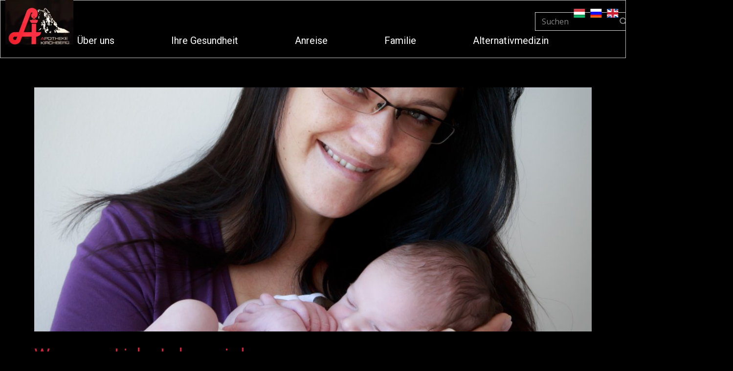

--- FILE ---
content_type: text/html; charset=UTF-8
request_url: https://www.apothekekirchberg.at/apo-blog/2015/06/22/wenn-aus-liebe-leben-wird/
body_size: 15562
content:
<!DOCTYPE html>
<html lang="de" class="no-js" style="font-size:16px">
<head>
    <meta charset="UTF-8">
    <meta name="viewport" content="width=device-width, initial-scale=1">
    <link rel="profile" href="http://gmpg.org/xfn/11">
            <script>(function(html){html.className = html.className.replace(/\bno-js\b/,'js')})(document.documentElement);</script>
<meta name='robots' content='index, follow, max-video-preview:-1, max-snippet:-1, max-image-preview:large' />

	<!-- This site is optimized with the Yoast SEO plugin v19.9 - https://yoast.com/wordpress/plugins/seo/ -->
	<title>Wenn aus Liebe Leben wird &ndash; Apotheke Kirchberg</title>
	<link rel="canonical" href="https://www.apothekekirchberg.at/apo-blog/2015/06/22/wenn-aus-liebe-leben-wird/" />
	<meta property="og:locale" content="de_DE" />
	<meta property="og:type" content="article" />
	<meta property="og:title" content="Wenn aus Liebe Leben wird &ndash; Apotheke Kirchberg" />
	<meta property="og:description" content="Wenn aus Liebe Leben wird, erhält das Glück einen Namen,  Johann erblickte am 13.05.15 um 17.30 Uhr die Welt 3880g und 52 cm groß. Mama und Papa sind mächtig stolz!!!!" />
	<meta property="og:url" content="https://www.apothekekirchberg.at/apo-blog/2015/06/22/wenn-aus-liebe-leben-wird/" />
	<meta property="og:site_name" content="Apotheke Kirchberg" />
	<meta property="article:publisher" content="https://www.facebook.com/Apothekekirchberg.at/" />
	<meta property="article:published_time" content="2015-06-22T06:00:03+00:00" />
	<meta property="article:modified_time" content="2016-08-26T15:32:40+00:00" />
	<meta property="og:image" content="https://www.apothekekirchberg.at/static/uploads/2015/06/Johann-1024x1024.jpg" />
	<meta property="og:image:width" content="1024" />
	<meta property="og:image:height" content="1024" />
	<meta property="og:image:type" content="image/jpeg" />
	<meta name="author" content="Dr. Peter Deak" />
	<meta name="twitter:card" content="summary_large_image" />
	<meta name="twitter:label1" content="Verfasst von" />
	<meta name="twitter:data1" content="Dr. Peter Deak" />
	<script type="application/ld+json" class="yoast-schema-graph">{"@context":"https://schema.org","@graph":[{"@type":"Article","@id":"https://www.apothekekirchberg.at/apo-blog/2015/06/22/wenn-aus-liebe-leben-wird/#article","isPartOf":{"@id":"https://www.apothekekirchberg.at/apo-blog/2015/06/22/wenn-aus-liebe-leben-wird/"},"author":{"name":"Dr. Peter Deak","@id":"https://www.apothekekirchberg.at/#/schema/person/e7e8d3e6212635cc7bd3cf9890b496a3"},"headline":"Wenn aus Liebe Leben wird","datePublished":"2015-06-22T06:00:03+00:00","dateModified":"2016-08-26T15:32:40+00:00","mainEntityOfPage":{"@id":"https://www.apothekekirchberg.at/apo-blog/2015/06/22/wenn-aus-liebe-leben-wird/"},"wordCount":82,"publisher":{"@id":"https://www.apothekekirchberg.at/#organization"},"image":{"@id":"https://www.apothekekirchberg.at/apo-blog/2015/06/22/wenn-aus-liebe-leben-wird/#primaryimage"},"thumbnailUrl":"https://www.apothekekirchberg.at/static/uploads/2015/06/Johann.jpg","inLanguage":"de"},{"@type":"WebPage","@id":"https://www.apothekekirchberg.at/apo-blog/2015/06/22/wenn-aus-liebe-leben-wird/","url":"https://www.apothekekirchberg.at/apo-blog/2015/06/22/wenn-aus-liebe-leben-wird/","name":"Wenn aus Liebe Leben wird &ndash; Apotheke Kirchberg","isPartOf":{"@id":"https://www.apothekekirchberg.at/#website"},"primaryImageOfPage":{"@id":"https://www.apothekekirchberg.at/apo-blog/2015/06/22/wenn-aus-liebe-leben-wird/#primaryimage"},"image":{"@id":"https://www.apothekekirchberg.at/apo-blog/2015/06/22/wenn-aus-liebe-leben-wird/#primaryimage"},"thumbnailUrl":"https://www.apothekekirchberg.at/static/uploads/2015/06/Johann.jpg","datePublished":"2015-06-22T06:00:03+00:00","dateModified":"2016-08-26T15:32:40+00:00","breadcrumb":{"@id":"https://www.apothekekirchberg.at/apo-blog/2015/06/22/wenn-aus-liebe-leben-wird/#breadcrumb"},"inLanguage":"de","potentialAction":[{"@type":"ReadAction","target":["https://www.apothekekirchberg.at/apo-blog/2015/06/22/wenn-aus-liebe-leben-wird/"]}]},{"@type":"ImageObject","inLanguage":"de","@id":"https://www.apothekekirchberg.at/apo-blog/2015/06/22/wenn-aus-liebe-leben-wird/#primaryimage","url":"https://www.apothekekirchberg.at/static/uploads/2015/06/Johann.jpg","contentUrl":"https://www.apothekekirchberg.at/static/uploads/2015/06/Johann.jpg","width":3535,"height":3535},{"@type":"BreadcrumbList","@id":"https://www.apothekekirchberg.at/apo-blog/2015/06/22/wenn-aus-liebe-leben-wird/#breadcrumb","itemListElement":[{"@type":"ListItem","position":1,"name":"Startseite","item":"https://www.apothekekirchberg.at/"},{"@type":"ListItem","position":2,"name":"Newsblog","item":"https://www.apothekekirchberg.at/apo-blog/"},{"@type":"ListItem","position":3,"name":"Wenn aus Liebe Leben wird"}]},{"@type":"WebSite","@id":"https://www.apothekekirchberg.at/#website","url":"https://www.apothekekirchberg.at/","name":"Apotheke Kirchberg","description":"","publisher":{"@id":"https://www.apothekekirchberg.at/#organization"},"potentialAction":[{"@type":"SearchAction","target":{"@type":"EntryPoint","urlTemplate":"https://www.apothekekirchberg.at/?s={search_term_string}"},"query-input":"required name=search_term_string"}],"inLanguage":"de"},{"@type":"Organization","@id":"https://www.apothekekirchberg.at/#organization","name":"Apotheke Kirchberg","url":"https://www.apothekekirchberg.at/","logo":{"@type":"ImageObject","inLanguage":"de","@id":"https://www.apothekekirchberg.at/#/schema/logo/image/","url":"https://www.apothekekirchberg.at/static/uploads/2020/08/cropped-WhatsAppImage2019-10-14at19.13.53-1.png","contentUrl":"https://www.apothekekirchberg.at/static/uploads/2020/08/cropped-WhatsAppImage2019-10-14at19.13.53-1.png","width":240,"height":180,"caption":"Apotheke Kirchberg"},"image":{"@id":"https://www.apothekekirchberg.at/#/schema/logo/image/"},"sameAs":["https://www.instagram.com/apothekekirchberg/","https://www.youtube.com/channel/UCDQZREsBffusWQv5xc0G8hQ","https://www.facebook.com/Apothekekirchberg.at/"]},{"@type":"Person","@id":"https://www.apothekekirchberg.at/#/schema/person/e7e8d3e6212635cc7bd3cf9890b496a3","name":"Dr. Peter Deak","image":{"@type":"ImageObject","inLanguage":"de","@id":"https://www.apothekekirchberg.at/#/schema/person/image/","url":"https://www.apothekekirchberg.at/static/uploads/2015/06/verw-96x96.jpg","contentUrl":"https://www.apothekekirchberg.at/static/uploads/2015/06/verw-96x96.jpg","caption":"Dr. Peter Deak"},"sameAs":["http://neu.apothekekirchberg.at"],"url":"https://www.apothekekirchberg.at/apo-blog/author/drpad/"}]}</script>
	<!-- / Yoast SEO plugin. -->


<link rel='dns-prefetch' href='//s.w.org' />
<link rel="alternate" type="application/rss+xml" title="Apotheke Kirchberg &raquo; Feed" href="https://www.apothekekirchberg.at/feed/" />
<link rel="alternate" type="application/rss+xml" title="Apotheke Kirchberg &raquo; Kommentar-Feed" href="https://www.apothekekirchberg.at/comments/feed/" />
    <meta property="og:title" content="Wenn aus Liebe Leben wird"/>
    <meta property="og:type" content="article"/>
    <meta property="og:url" content="https://www.apothekekirchberg.at/apo-blog/2015/06/22/wenn-aus-liebe-leben-wird/"/>
    <meta property="og:site_name" content="Apotheke Kirchberg"/>
    <meta property="og:description" content="Wenn aus Liebe Leben wird, erhält das Glück einen Namen,  Johann erblickte am 13.05.15 um 17.30 Uhr die Welt mit 3880g und ist 52 cm groß. Mama und Papa sind mächtig stolz!!!!  Wir gratulieren aus tiefstem Herzen und freuen uns über unser erstes Apo-Baby im Team! Wir wünschen der ganzen Familie viel Glück und"/>

<meta property="og:image" content="https://www.apothekekirchberg.at/static/uploads/2015/06/Johann.jpg">
<meta property="og:image:width" content="3535">
<meta property="og:image:height" content="3535">
<script type="application/ld+json">{"@context":"http:\/\/schema.org","@type":"Organization","name":"Apotheke Kirchberg","sameAs":[],"url":"https:\/\/www.apothekekirchberg.at\/","logo":"https:\/\/www.apothekekirchberg.at\/static\/uploads\/2020\/08\/cropped-WhatsAppImage2019-10-14at19.13.53-1.png"}</script>
<script type="application/ld+json">{"@context":"http:\/\/schema.org","@type":"Article","mainEntityOfPage":{"@type":"WebPage","@id":"https:\/\/www.apothekekirchberg.at\/apo-blog\/2015\/06\/22\/wenn-aus-liebe-leben-wird\/"},"headline":"Wenn aus Liebe Leben wird","datePublished":"2015-06-22T08:00:03+0200","dateModified":"2016-08-26T17:32:40+0200","author":{"@type":"Person","name":"Dr. Peter Deak"},"description":"Wenn aus Liebe Leben wird, erh\u00e4lt das Gl\u00fcck einen Namen,  Johann erblickte am 13.05.15 um 17.30 Uhr die Welt mit 3880g und ist 52 cm gro\u00df. Mama und Papa sind m\u00e4chtig stolz!!!!  Wir gratulieren aus tiefstem Herzen und freuen uns \u00fcber unser erstes Apo-Baby im Team! Wir w\u00fcnschen der ganzen Familie viel Gl\u00fcck und","image":{"@type":"ImageObject","url":"https:\/\/www.apothekekirchberg.at\/static\/uploads\/2015\/06\/Johann.jpg","width":3535,"height":3535},"publisher":{"@type":"Organization","name":"Apotheke Kirchberg","logo":{"@type":"ImageObject","url":"https:\/\/www.apothekekirchberg.at\/static\/uploads\/2020\/08\/cropped-WhatsAppImage2019-10-14at19.13.53-1.png","width":240,"height":180}}}</script>
<meta name="theme-color" content="#cf233d">
		<!-- This site uses the Google Analytics by MonsterInsights plugin v8.10.0 - Using Analytics tracking - https://www.monsterinsights.com/ -->
							<script
				src="//www.googletagmanager.com/gtag/js?id=G-E2KEQPDRHR"  data-cfasync="false" data-wpfc-render="false" type="text/javascript" async></script>
			<script data-cfasync="false" data-wpfc-render="false" type="text/javascript">
				var mi_version = '8.10.0';
				var mi_track_user = true;
				var mi_no_track_reason = '';
				
								var disableStrs = [
										'ga-disable-G-E2KEQPDRHR',
															'ga-disable-UA-182665029-1',
									];

				/* Function to detect opted out users */
				function __gtagTrackerIsOptedOut() {
					for (var index = 0; index < disableStrs.length; index++) {
						if (document.cookie.indexOf(disableStrs[index] + '=true') > -1) {
							return true;
						}
					}

					return false;
				}

				/* Disable tracking if the opt-out cookie exists. */
				if (__gtagTrackerIsOptedOut()) {
					for (var index = 0; index < disableStrs.length; index++) {
						window[disableStrs[index]] = true;
					}
				}

				/* Opt-out function */
				function __gtagTrackerOptout() {
					for (var index = 0; index < disableStrs.length; index++) {
						document.cookie = disableStrs[index] + '=true; expires=Thu, 31 Dec 2099 23:59:59 UTC; path=/';
						window[disableStrs[index]] = true;
					}
				}

				if ('undefined' === typeof gaOptout) {
					function gaOptout() {
						__gtagTrackerOptout();
					}
				}
								window.dataLayer = window.dataLayer || [];

				window.MonsterInsightsDualTracker = {
					helpers: {},
					trackers: {},
				};
				if (mi_track_user) {
					function __gtagDataLayer() {
						dataLayer.push(arguments);
					}

					function __gtagTracker(type, name, parameters) {
						if (!parameters) {
							parameters = {};
						}

						if (parameters.send_to) {
							__gtagDataLayer.apply(null, arguments);
							return;
						}

						if (type === 'event') {
														parameters.send_to = monsterinsights_frontend.v4_id;
							var hookName = name;
							if (typeof parameters['event_category'] !== 'undefined') {
								hookName = parameters['event_category'] + ':' + name;
							}

							if (typeof MonsterInsightsDualTracker.trackers[hookName] !== 'undefined') {
								MonsterInsightsDualTracker.trackers[hookName](parameters);
							} else {
								__gtagDataLayer('event', name, parameters);
							}
							
														parameters.send_to = monsterinsights_frontend.ua;
							__gtagDataLayer(type, name, parameters);
													} else {
							__gtagDataLayer.apply(null, arguments);
						}
					}

					__gtagTracker('js', new Date());
					__gtagTracker('set', {
						'developer_id.dZGIzZG': true,
											});
										__gtagTracker('config', 'G-E2KEQPDRHR', {"forceSSL":"true","anonymize_ip":"true"} );
															__gtagTracker('config', 'UA-182665029-1', {"forceSSL":"true","anonymize_ip":"true"} );
										window.gtag = __gtagTracker;										(function () {
						/* https://developers.google.com/analytics/devguides/collection/analyticsjs/ */
						/* ga and __gaTracker compatibility shim. */
						var noopfn = function () {
							return null;
						};
						var newtracker = function () {
							return new Tracker();
						};
						var Tracker = function () {
							return null;
						};
						var p = Tracker.prototype;
						p.get = noopfn;
						p.set = noopfn;
						p.send = function () {
							var args = Array.prototype.slice.call(arguments);
							args.unshift('send');
							__gaTracker.apply(null, args);
						};
						var __gaTracker = function () {
							var len = arguments.length;
							if (len === 0) {
								return;
							}
							var f = arguments[len - 1];
							if (typeof f !== 'object' || f === null || typeof f.hitCallback !== 'function') {
								if ('send' === arguments[0]) {
									var hitConverted, hitObject = false, action;
									if ('event' === arguments[1]) {
										if ('undefined' !== typeof arguments[3]) {
											hitObject = {
												'eventAction': arguments[3],
												'eventCategory': arguments[2],
												'eventLabel': arguments[4],
												'value': arguments[5] ? arguments[5] : 1,
											}
										}
									}
									if ('pageview' === arguments[1]) {
										if ('undefined' !== typeof arguments[2]) {
											hitObject = {
												'eventAction': 'page_view',
												'page_path': arguments[2],
											}
										}
									}
									if (typeof arguments[2] === 'object') {
										hitObject = arguments[2];
									}
									if (typeof arguments[5] === 'object') {
										Object.assign(hitObject, arguments[5]);
									}
									if ('undefined' !== typeof arguments[1].hitType) {
										hitObject = arguments[1];
										if ('pageview' === hitObject.hitType) {
											hitObject.eventAction = 'page_view';
										}
									}
									if (hitObject) {
										action = 'timing' === arguments[1].hitType ? 'timing_complete' : hitObject.eventAction;
										hitConverted = mapArgs(hitObject);
										__gtagTracker('event', action, hitConverted);
									}
								}
								return;
							}

							function mapArgs(args) {
								var arg, hit = {};
								var gaMap = {
									'eventCategory': 'event_category',
									'eventAction': 'event_action',
									'eventLabel': 'event_label',
									'eventValue': 'event_value',
									'nonInteraction': 'non_interaction',
									'timingCategory': 'event_category',
									'timingVar': 'name',
									'timingValue': 'value',
									'timingLabel': 'event_label',
									'page': 'page_path',
									'location': 'page_location',
									'title': 'page_title',
								};
								for (arg in args) {
																		if (!(!args.hasOwnProperty(arg) || !gaMap.hasOwnProperty(arg))) {
										hit[gaMap[arg]] = args[arg];
									} else {
										hit[arg] = args[arg];
									}
								}
								return hit;
							}

							try {
								f.hitCallback();
							} catch (ex) {
							}
						};
						__gaTracker.create = newtracker;
						__gaTracker.getByName = newtracker;
						__gaTracker.getAll = function () {
							return [];
						};
						__gaTracker.remove = noopfn;
						__gaTracker.loaded = true;
						window['__gaTracker'] = __gaTracker;
					})();
									} else {
										console.log("");
					(function () {
						function __gtagTracker() {
							return null;
						}

						window['__gtagTracker'] = __gtagTracker;
						window['gtag'] = __gtagTracker;
					})();
									}
			</script>
				<!-- / Google Analytics by MonsterInsights -->
		    <script type="text/javascript">
        /* Google Analytics Opt-Out by WP-Buddy | https://wp-buddy.com/products/plugins/google-analytics-opt-out */
				        var gaoop_disable_str = disableStr;
		        if (document.cookie.indexOf(gaoop_disable_str + '=true') > -1) {
            window[gaoop_disable_str] = true;
        }

        function gaoop_analytics_optout() {
            document.cookie = gaoop_disable_str + '=true; expires=Thu, 31 Dec 2099 23:59:59 UTC; SameSite=Strict; path=/';
            window[gaoop_disable_str] = true;
			alert('Vielen Dank. Wir haben ein Cookie gesetzt damit Google Analytics bei Deinem nächsten Besuch keine Daten mehr sammeln kann.');        }
		    </script>
	<script type="text/javascript">
window._wpemojiSettings = {"baseUrl":"https:\/\/s.w.org\/images\/core\/emoji\/14.0.0\/72x72\/","ext":".png","svgUrl":"https:\/\/s.w.org\/images\/core\/emoji\/14.0.0\/svg\/","svgExt":".svg","source":{"concatemoji":"https:\/\/www.apothekekirchberg.at\/includes\/js\/wp-emoji-release.min.js"}};
/*! This file is auto-generated */
!function(e,a,t){var n,r,o,i=a.createElement("canvas"),p=i.getContext&&i.getContext("2d");function s(e,t){var a=String.fromCharCode,e=(p.clearRect(0,0,i.width,i.height),p.fillText(a.apply(this,e),0,0),i.toDataURL());return p.clearRect(0,0,i.width,i.height),p.fillText(a.apply(this,t),0,0),e===i.toDataURL()}function c(e){var t=a.createElement("script");t.src=e,t.defer=t.type="text/javascript",a.getElementsByTagName("head")[0].appendChild(t)}for(o=Array("flag","emoji"),t.supports={everything:!0,everythingExceptFlag:!0},r=0;r<o.length;r++)t.supports[o[r]]=function(e){if(!p||!p.fillText)return!1;switch(p.textBaseline="top",p.font="600 32px Arial",e){case"flag":return s([127987,65039,8205,9895,65039],[127987,65039,8203,9895,65039])?!1:!s([55356,56826,55356,56819],[55356,56826,8203,55356,56819])&&!s([55356,57332,56128,56423,56128,56418,56128,56421,56128,56430,56128,56423,56128,56447],[55356,57332,8203,56128,56423,8203,56128,56418,8203,56128,56421,8203,56128,56430,8203,56128,56423,8203,56128,56447]);case"emoji":return!s([129777,127995,8205,129778,127999],[129777,127995,8203,129778,127999])}return!1}(o[r]),t.supports.everything=t.supports.everything&&t.supports[o[r]],"flag"!==o[r]&&(t.supports.everythingExceptFlag=t.supports.everythingExceptFlag&&t.supports[o[r]]);t.supports.everythingExceptFlag=t.supports.everythingExceptFlag&&!t.supports.flag,t.DOMReady=!1,t.readyCallback=function(){t.DOMReady=!0},t.supports.everything||(n=function(){t.readyCallback()},a.addEventListener?(a.addEventListener("DOMContentLoaded",n,!1),e.addEventListener("load",n,!1)):(e.attachEvent("onload",n),a.attachEvent("onreadystatechange",function(){"complete"===a.readyState&&t.readyCallback()})),(e=t.source||{}).concatemoji?c(e.concatemoji):e.wpemoji&&e.twemoji&&(c(e.twemoji),c(e.wpemoji)))}(window,document,window._wpemojiSettings);
</script>
<style type="text/css">
img.wp-smiley,
img.emoji {
	display: inline !important;
	border: none !important;
	box-shadow: none !important;
	height: 1em !important;
	width: 1em !important;
	margin: 0 0.07em !important;
	vertical-align: -0.1em !important;
	background: none !important;
	padding: 0 !important;
}
</style>
	<link rel='stylesheet' id='cf7s-framework-normalize-css'  href='https://www.apothekekirchberg.at/static/plugins/contact-form-7-skins/css/framework/cf7s-normalize.css' type='text/css' media='all' />
<link rel='stylesheet' id='cf7s-framework-default-css'  href='https://www.apothekekirchberg.at/static/plugins/contact-form-7-skins/css/framework/cf7s-default.css' type='text/css' media='all' />
<link rel='stylesheet' id='cf7s-caspar-css'  href='https://www.apothekekirchberg.at/static/plugins/contact-form-7-skins/skins/styles/caspar/caspar.css' type='text/css' media='all' />
<link rel='stylesheet' id='fx-builder-css'  href='https://www.apothekekirchberg.at/static/plugins/fx-builder/includes/builder/assets/front.css' type='text/css' media='all' />
<link rel='stylesheet' id='wp-block-library-css'  href='https://www.apothekekirchberg.at/includes/css/dist/block-library/style.min.css' type='text/css' media='all' />
<style id='global-styles-inline-css' type='text/css'>
body{--wp--preset--color--black: #000000;--wp--preset--color--cyan-bluish-gray: #abb8c3;--wp--preset--color--white: #ffffff;--wp--preset--color--pale-pink: #f78da7;--wp--preset--color--vivid-red: #cf2e2e;--wp--preset--color--luminous-vivid-orange: #ff6900;--wp--preset--color--luminous-vivid-amber: #fcb900;--wp--preset--color--light-green-cyan: #7bdcb5;--wp--preset--color--vivid-green-cyan: #00d084;--wp--preset--color--pale-cyan-blue: #8ed1fc;--wp--preset--color--vivid-cyan-blue: #0693e3;--wp--preset--color--vivid-purple: #9b51e0;--wp--preset--gradient--vivid-cyan-blue-to-vivid-purple: linear-gradient(135deg,rgba(6,147,227,1) 0%,rgb(155,81,224) 100%);--wp--preset--gradient--light-green-cyan-to-vivid-green-cyan: linear-gradient(135deg,rgb(122,220,180) 0%,rgb(0,208,130) 100%);--wp--preset--gradient--luminous-vivid-amber-to-luminous-vivid-orange: linear-gradient(135deg,rgba(252,185,0,1) 0%,rgba(255,105,0,1) 100%);--wp--preset--gradient--luminous-vivid-orange-to-vivid-red: linear-gradient(135deg,rgba(255,105,0,1) 0%,rgb(207,46,46) 100%);--wp--preset--gradient--very-light-gray-to-cyan-bluish-gray: linear-gradient(135deg,rgb(238,238,238) 0%,rgb(169,184,195) 100%);--wp--preset--gradient--cool-to-warm-spectrum: linear-gradient(135deg,rgb(74,234,220) 0%,rgb(151,120,209) 20%,rgb(207,42,186) 40%,rgb(238,44,130) 60%,rgb(251,105,98) 80%,rgb(254,248,76) 100%);--wp--preset--gradient--blush-light-purple: linear-gradient(135deg,rgb(255,206,236) 0%,rgb(152,150,240) 100%);--wp--preset--gradient--blush-bordeaux: linear-gradient(135deg,rgb(254,205,165) 0%,rgb(254,45,45) 50%,rgb(107,0,62) 100%);--wp--preset--gradient--luminous-dusk: linear-gradient(135deg,rgb(255,203,112) 0%,rgb(199,81,192) 50%,rgb(65,88,208) 100%);--wp--preset--gradient--pale-ocean: linear-gradient(135deg,rgb(255,245,203) 0%,rgb(182,227,212) 50%,rgb(51,167,181) 100%);--wp--preset--gradient--electric-grass: linear-gradient(135deg,rgb(202,248,128) 0%,rgb(113,206,126) 100%);--wp--preset--gradient--midnight: linear-gradient(135deg,rgb(2,3,129) 0%,rgb(40,116,252) 100%);--wp--preset--duotone--dark-grayscale: url('#wp-duotone-dark-grayscale');--wp--preset--duotone--grayscale: url('#wp-duotone-grayscale');--wp--preset--duotone--purple-yellow: url('#wp-duotone-purple-yellow');--wp--preset--duotone--blue-red: url('#wp-duotone-blue-red');--wp--preset--duotone--midnight: url('#wp-duotone-midnight');--wp--preset--duotone--magenta-yellow: url('#wp-duotone-magenta-yellow');--wp--preset--duotone--purple-green: url('#wp-duotone-purple-green');--wp--preset--duotone--blue-orange: url('#wp-duotone-blue-orange');--wp--preset--font-size--small: 13px;--wp--preset--font-size--medium: 20px;--wp--preset--font-size--large: 36px;--wp--preset--font-size--x-large: 42px;}.has-black-color{color: var(--wp--preset--color--black) !important;}.has-cyan-bluish-gray-color{color: var(--wp--preset--color--cyan-bluish-gray) !important;}.has-white-color{color: var(--wp--preset--color--white) !important;}.has-pale-pink-color{color: var(--wp--preset--color--pale-pink) !important;}.has-vivid-red-color{color: var(--wp--preset--color--vivid-red) !important;}.has-luminous-vivid-orange-color{color: var(--wp--preset--color--luminous-vivid-orange) !important;}.has-luminous-vivid-amber-color{color: var(--wp--preset--color--luminous-vivid-amber) !important;}.has-light-green-cyan-color{color: var(--wp--preset--color--light-green-cyan) !important;}.has-vivid-green-cyan-color{color: var(--wp--preset--color--vivid-green-cyan) !important;}.has-pale-cyan-blue-color{color: var(--wp--preset--color--pale-cyan-blue) !important;}.has-vivid-cyan-blue-color{color: var(--wp--preset--color--vivid-cyan-blue) !important;}.has-vivid-purple-color{color: var(--wp--preset--color--vivid-purple) !important;}.has-black-background-color{background-color: var(--wp--preset--color--black) !important;}.has-cyan-bluish-gray-background-color{background-color: var(--wp--preset--color--cyan-bluish-gray) !important;}.has-white-background-color{background-color: var(--wp--preset--color--white) !important;}.has-pale-pink-background-color{background-color: var(--wp--preset--color--pale-pink) !important;}.has-vivid-red-background-color{background-color: var(--wp--preset--color--vivid-red) !important;}.has-luminous-vivid-orange-background-color{background-color: var(--wp--preset--color--luminous-vivid-orange) !important;}.has-luminous-vivid-amber-background-color{background-color: var(--wp--preset--color--luminous-vivid-amber) !important;}.has-light-green-cyan-background-color{background-color: var(--wp--preset--color--light-green-cyan) !important;}.has-vivid-green-cyan-background-color{background-color: var(--wp--preset--color--vivid-green-cyan) !important;}.has-pale-cyan-blue-background-color{background-color: var(--wp--preset--color--pale-cyan-blue) !important;}.has-vivid-cyan-blue-background-color{background-color: var(--wp--preset--color--vivid-cyan-blue) !important;}.has-vivid-purple-background-color{background-color: var(--wp--preset--color--vivid-purple) !important;}.has-black-border-color{border-color: var(--wp--preset--color--black) !important;}.has-cyan-bluish-gray-border-color{border-color: var(--wp--preset--color--cyan-bluish-gray) !important;}.has-white-border-color{border-color: var(--wp--preset--color--white) !important;}.has-pale-pink-border-color{border-color: var(--wp--preset--color--pale-pink) !important;}.has-vivid-red-border-color{border-color: var(--wp--preset--color--vivid-red) !important;}.has-luminous-vivid-orange-border-color{border-color: var(--wp--preset--color--luminous-vivid-orange) !important;}.has-luminous-vivid-amber-border-color{border-color: var(--wp--preset--color--luminous-vivid-amber) !important;}.has-light-green-cyan-border-color{border-color: var(--wp--preset--color--light-green-cyan) !important;}.has-vivid-green-cyan-border-color{border-color: var(--wp--preset--color--vivid-green-cyan) !important;}.has-pale-cyan-blue-border-color{border-color: var(--wp--preset--color--pale-cyan-blue) !important;}.has-vivid-cyan-blue-border-color{border-color: var(--wp--preset--color--vivid-cyan-blue) !important;}.has-vivid-purple-border-color{border-color: var(--wp--preset--color--vivid-purple) !important;}.has-vivid-cyan-blue-to-vivid-purple-gradient-background{background: var(--wp--preset--gradient--vivid-cyan-blue-to-vivid-purple) !important;}.has-light-green-cyan-to-vivid-green-cyan-gradient-background{background: var(--wp--preset--gradient--light-green-cyan-to-vivid-green-cyan) !important;}.has-luminous-vivid-amber-to-luminous-vivid-orange-gradient-background{background: var(--wp--preset--gradient--luminous-vivid-amber-to-luminous-vivid-orange) !important;}.has-luminous-vivid-orange-to-vivid-red-gradient-background{background: var(--wp--preset--gradient--luminous-vivid-orange-to-vivid-red) !important;}.has-very-light-gray-to-cyan-bluish-gray-gradient-background{background: var(--wp--preset--gradient--very-light-gray-to-cyan-bluish-gray) !important;}.has-cool-to-warm-spectrum-gradient-background{background: var(--wp--preset--gradient--cool-to-warm-spectrum) !important;}.has-blush-light-purple-gradient-background{background: var(--wp--preset--gradient--blush-light-purple) !important;}.has-blush-bordeaux-gradient-background{background: var(--wp--preset--gradient--blush-bordeaux) !important;}.has-luminous-dusk-gradient-background{background: var(--wp--preset--gradient--luminous-dusk) !important;}.has-pale-ocean-gradient-background{background: var(--wp--preset--gradient--pale-ocean) !important;}.has-electric-grass-gradient-background{background: var(--wp--preset--gradient--electric-grass) !important;}.has-midnight-gradient-background{background: var(--wp--preset--gradient--midnight) !important;}.has-small-font-size{font-size: var(--wp--preset--font-size--small) !important;}.has-medium-font-size{font-size: var(--wp--preset--font-size--medium) !important;}.has-large-font-size{font-size: var(--wp--preset--font-size--large) !important;}.has-x-large-font-size{font-size: var(--wp--preset--font-size--x-large) !important;}
</style>
<link rel='stylesheet' id='haet_cleverreach_style-css'  href='https://www.apothekekirchberg.at/static/plugins/cleverreach//css/frontend.css' type='text/css' media='all' />
<link rel='stylesheet' id='contact-form-7-css'  href='https://www.apothekekirchberg.at/static/plugins/contact-form-7/includes/css/styles.css' type='text/css' media='all' />
<style id='contact-form-7-inline-css' type='text/css'>
div.wpcf7 .wpcf7-spinner {
			background-color: transparent;
			opacity: 1;
			width: auto;
			height: auto;
			border: none;
			border-radius: 0;
		}
		div.wpcf7 .wpcf7-spinner::before {
			position: static;
			background-color: transparent;
			top: 0;
			left: 0;
			width: 0;
			height: 0;
			border-radius: 0;
			transform-origin: 0;
			animation-name: none;
			animation-duration: 0;
		} div.wpcf7 .ajax-loader{background-image:none !important;width:32px !important;height:32px !important;color:#85144B !important;}div.wpcf7 .ajax-loader { border: 4px solid currentcolor; border-bottom-color: transparent; border-radius: 50%; -webkit-animation: 1s cf7cs-02 linear infinite; animation: 1s cf7cs-02 linear infinite; position: relative; } @-webkit-keyframes cf7cs-02 { 0% { -webkit-transform: rotate(0deg); transform: rotate(0deg); } 100% { -webkit-transform: rotate(360deg); transform: rotate(360deg); } } @keyframes cf7cs-02 { 0% { -webkit-transform: rotate(0deg); transform: rotate(0deg); } 100% { -webkit-transform: rotate(360deg); transform: rotate(360deg); } }
</style>
<link rel='stylesheet' id='foobox-free-min-css'  href='https://www.apothekekirchberg.at/static/plugins/foobox-image-lightbox/free/css/foobox.free.min.css' type='text/css' media='all' />
<link rel='stylesheet' id='prefix-style-css'  href='https://www.apothekekirchberg.at/static/plugins/language-icons-flags-switcher/style.css' type='text/css' media='all' />
<link rel='stylesheet' id='rs-plugin-settings-css'  href='https://www.apothekekirchberg.at/static/plugins/revslider/rs-plugin/css/settings.css?rev=4.3.8' type='text/css' media='all' />
<style id='rs-plugin-settings-inline-css' type='text/css'>
.tp-caption.big_white {
position:absolute;
color:#fff;
text-shadow:none;
font-weight:700;
font-size:36px;
line-height:36px;
font-family:Arial;
padding:0px 4px;
padding-top:1px;
margin:0px;
border-width:0px;
border-style:none;
background-color:#000;
letter-spacing:-1.5px;
}

.tp-caption.big_orange {
position:absolute;
color:#ff7302;
text-shadow:none;
font-weight:700;
font-size:36px;
line-height:36px;
font-family:Arial;
padding:0px 4px;
margin:0px;
border-width:0px;
border-style:none;
background-color:#fff;
letter-spacing:-1.5px;
}

.tp-caption.big_black {
font-size:36px;
line-height:36px;
font-weight:700;
font-family:Arial;
color:rgb(255, 255, 255);
text-decoration:none;
padding:0px 4px;
text-shadow:none;
margin:0px;
letter-spacing:-1.5px;
background-color:rgb(0, 0, 0);
border-width:5px;
border-color:rgb(0, 0, 0);
border-style:solid;
}

.tp-caption.medium_grey {
position:absolute;
color:#fff;
text-shadow:0px 2px 5px rgba(0, 0, 0, 0.5);
font-weight:700;
font-size:20px;
line-height:20px;
font-family:Arial;
padding:2px 4px;
margin:0px;
border-width:0px;
border-style:none;
background-color:#888;
white-space:nowrap;
}

.tp-caption.small_text {
position:absolute;
color:#fff;
text-shadow:0px 2px 5px rgba(0, 0, 0, 0.5);
font-weight:700;
font-size:14px;
line-height:20px;
font-family:Arial;
margin:0px;
border-width:0px;
border-style:none;
white-space:nowrap;
}

.tp-caption.medium_text {
position:absolute;
color:#fff;
text-shadow:0px 2px 5px rgba(0, 0, 0, 0.5);
font-weight:700;
font-size:20px;
line-height:20px;
font-family:Arial;
margin:0px;
border-width:0px;
border-style:none;
white-space:nowrap;
}

.tp-caption.large_text {
position:absolute;
color:#fff;
text-shadow:0px 2px 5px rgba(0, 0, 0, 0.5);
font-weight:700;
font-size:40px;
line-height:40px;
font-family:Arial;
margin:0px;
border-width:0px;
border-style:none;
white-space:nowrap;
}

.tp-caption.very_large_text {
position:absolute;
color:#fff;
text-shadow:0px 2px 5px rgba(0, 0, 0, 0.5);
font-weight:700;
font-size:60px;
line-height:60px;
font-family:Arial;
margin:0px;
border-width:0px;
border-style:none;
white-space:nowrap;
letter-spacing:-2px;
}

.tp-caption.very_big_white {
position:absolute;
color:#fff;
text-shadow:none;
font-weight:700;
font-size:60px;
line-height:60px;
font-family:Arial;
margin:0px;
border-width:0px;
border-style:none;
white-space:nowrap;
padding:0px 4px;
padding-top:1px;
background-color:#000;
}

.tp-caption.very_big_black {
position:absolute;
color:#000;
text-shadow:none;
font-weight:700;
font-size:60px;
line-height:60px;
font-family:Arial;
margin:0px;
border-width:0px;
border-style:none;
white-space:nowrap;
padding:0px 4px;
padding-top:1px;
background-color:#fff;
}

.tp-caption.boxshadow {
-moz-box-shadow:0px 0px 20px rgba(0, 0, 0, 0.5);
-webkit-box-shadow:0px 0px 20px rgba(0, 0, 0, 0.5);
box-shadow:0px 0px 20px rgba(0, 0, 0, 0.5);
}

.tp-caption.black {
color:#000;
text-shadow:none;
}

.tp-caption.noshadow {
text-shadow:none;
}


.tp-caption a {
color:#000000;
text-shadow:none;
}

.tp-caption a:hover {
color:#D51030;
}
</style>
<link rel='stylesheet' id='ssb-front-css-css'  href='https://www.apothekekirchberg.at/static/plugins/simple-social-buttons/assets/css/front.css' type='text/css' media='all' />
<link rel='stylesheet' id='wp-pagenavi-css'  href='https://www.apothekekirchberg.at/static/plugins/wp-pagenavi/pagenavi-css.css' type='text/css' media='all' />
<link rel='stylesheet' id='pmfcf-sweetalert2-style-css'  href='https://www.apothekekirchberg.at/static/plugins/popup-message-contact-form-7/css/sweetalert2.min.css' type='text/css' media='all' />
<link rel='stylesheet' id='pmfcf-style-css'  href='https://www.apothekekirchberg.at/static/plugins/popup-message-contact-form-7/css/style.css' type='text/css' media='all' />
<link rel='stylesheet' id='__EPYT__style-css'  href='https://www.apothekekirchberg.at/static/plugins/youtube-embed-plus/styles/ytprefs.min.css' type='text/css' media='all' />
<style id='__EPYT__style-inline-css' type='text/css'>

                .epyt-gallery-thumb {
                        width: 33.333%;
                }
                
                         @media (min-width:0px) and (max-width: 767px) {
                            .epyt-gallery-rowbreak {
                                display: none;
                            }
                            .epyt-gallery-allthumbs[class*="epyt-cols"] .epyt-gallery-thumb {
                                width: 100% !important;
                            }
                          }
</style>
<link rel='stylesheet' id='theme-style-css'  href='https://www.apothekekirchberg.at/static/themes/Site1/style.css' type='text/css' media='all' />
<link rel='stylesheet' id='theme-media-css'  href='https://www.apothekekirchberg.at/static/themes/Site1/css/media.css' type='text/css' media='all' />
<script type='text/javascript' src='https://www.apothekekirchberg.at/static/plugins/google-analytics-for-wordpress/assets/js/frontend-gtag.min.js' id='monsterinsights-frontend-script-js'></script>
<script data-cfasync="false" data-wpfc-render="false" type="text/javascript" id='monsterinsights-frontend-script-js-extra'>/* <![CDATA[ */
var monsterinsights_frontend = {"js_events_tracking":"true","download_extensions":"doc,pdf,ppt,zip,xls,docx,pptx,xlsx","inbound_paths":"[]","home_url":"https:\/\/www.apothekekirchberg.at","hash_tracking":"false","ua":"UA-182665029-1","v4_id":"G-E2KEQPDRHR"};/* ]]> */
</script>
<script type='text/javascript' src='https://www.apothekekirchberg.at/static/plugins/simple-social-buttons/assets/js/frontend-blocks.js' id='ssb-blocks-front-js-js'></script>
<script type='text/javascript' src='https://www.apothekekirchberg.at/includes/js/jquery/jquery.min.js' id='jquery-core-js'></script>
<script type='text/javascript' src='https://www.apothekekirchberg.at/includes/js/jquery/jquery-migrate.min.js' id='jquery-migrate-js'></script>
<script type='text/javascript' src='https://www.apothekekirchberg.at/static/plugins/revslider/rs-plugin/js/jquery.themepunch.plugins.min.js?rev=4.3.8' id='themepunchtools-js'></script>
<script type='text/javascript' src='https://www.apothekekirchberg.at/static/plugins/revslider/rs-plugin/js/jquery.themepunch.revolution.min.js?rev=4.3.8' id='revmin-js'></script>
<script type='text/javascript' id='ssb-front-js-js-extra'>
/* <![CDATA[ */
var SSB = {"ajax_url":"https:\/\/www.apothekekirchberg.at\/assets\/admin-ajax.php","fb_share_nonce":"c19d6167d5"};
/* ]]> */
</script>
<script type='text/javascript' src='https://www.apothekekirchberg.at/static/plugins/simple-social-buttons/assets/js/front.js' id='ssb-front-js-js'></script>
<script type='text/javascript' src='https://www.apothekekirchberg.at/static/plugins/popup-message-contact-form-7/js/popupscript.js' id='pmfcf-script-popupscript-js'></script>
<script type='text/javascript' src='https://www.apothekekirchberg.at/static/plugins/popup-message-contact-form-7/js/sweetalert2.all.min.js' id='pmfcf-script-sweetalert2-js'></script>
<script type='text/javascript' src='https://www.apothekekirchberg.at/static/plugins/popup-message-contact-form-7/js/jscolor.js' id='pmfcf-jscolor-js'></script>
<script type='text/javascript' id='foobox-free-min-js-before'>
/* Run FooBox FREE (v2.7.17) */
var FOOBOX = window.FOOBOX = {
	ready: true,
	disableOthers: false,
	o: {wordpress: { enabled: true }, showCount:false, excludes:'.fbx-link,.nofoobox,.nolightbox,a[href*="pinterest.com/pin/create/button/"]', affiliate : { enabled: false }, error: "Inhalt konnte nicht geladen werden"},
	selectors: [
		".gallery", ".wp-block-gallery", ".wp-caption", ".wp-block-image", "a:has(img[class*=wp-image-])", ".foobox"
	],
	pre: function( $ ){
		// Custom JavaScript (Pre)
		
	},
	post: function( $ ){
		// Custom JavaScript (Post)
		
		// Custom Captions Code
		
	},
	custom: function( $ ){
		// Custom Extra JS
		
	}
};
</script>
<script type='text/javascript' src='https://www.apothekekirchberg.at/static/plugins/foobox-image-lightbox/free/js/foobox.free.min.js' id='foobox-free-min-js'></script>
<script type='text/javascript' id='__ytprefs__-js-extra'>
/* <![CDATA[ */
var _EPYT_ = {"ajaxurl":"https:\/\/www.apothekekirchberg.at\/assets\/admin-ajax.php","security":"ab4b1bb6b9","gallery_scrolloffset":"20","eppathtoscripts":"https:\/\/www.apothekekirchberg.at\/static\/plugins\/youtube-embed-plus\/scripts\/","eppath":"https:\/\/www.apothekekirchberg.at\/static\/plugins\/youtube-embed-plus\/","epresponsiveselector":"[\"iframe.__youtube_prefs__\"]","epdovol":"1","version":"14.1.4","evselector":"iframe.__youtube_prefs__[src], iframe[src*=\"youtube.com\/embed\/\"], iframe[src*=\"youtube-nocookie.com\/embed\/\"]","ajax_compat":"","ytapi_load":"light","pause_others":"","stopMobileBuffer":"1","facade_mode":"","not_live_on_channel":"","vi_active":"","vi_js_posttypes":[]};
/* ]]> */
</script>
<script type='text/javascript' src='https://www.apothekekirchberg.at/static/plugins/youtube-embed-plus/scripts/ytprefs.min.js' id='__ytprefs__-js'></script>
<script type='text/javascript' src='https://www.apothekekirchberg.at/static/themes/Site1/js/script.js' id='theme-script-js'></script>
<link rel="https://api.w.org/" href="https://www.apothekekirchberg.at/wp-json/" /><link rel="alternate" type="application/json" href="https://www.apothekekirchberg.at/wp-json/wp/v2/posts/3473" /><link rel="EditURI" type="application/rsd+xml" title="RSD" href="https://www.apothekekirchberg.at/manager/xmlrpc.php?rsd" />
<link rel="wlwmanifest" type="application/wlwmanifest+xml" href="https://www.apothekekirchberg.at/includes/wlwmanifest.xml" /> 
<meta name="generator" content="WordPress 6.0.11" />
<link rel='shortlink' href='https://www.apothekekirchberg.at/?p=3473' />
<link rel="alternate" type="application/json+oembed" href="https://www.apothekekirchberg.at/wp-json/oembed/1.0/embed?url=https%3A%2F%2Fwww.apothekekirchberg.at%2Fapo-blog%2F2015%2F06%2F22%2Fwenn-aus-liebe-leben-wird%2F" />
<link rel="alternate" type="text/xml+oembed" href="https://www.apothekekirchberg.at/wp-json/oembed/1.0/embed?url=https%3A%2F%2Fwww.apothekekirchberg.at%2Fapo-blog%2F2015%2F06%2F22%2Fwenn-aus-liebe-leben-wird%2F&#038;format=xml" />
<link rel="shortcut icon" href="https://www.apothekekirchberg.at/static/uploads/2014/06/kirchberg_favicon_all.ico"/>
<link rel="apple-touch-icon" href="https://www.apothekekirchberg.at/static/uploads/2014/06/kirchberg_favicon_all.ico"/>

		<!-- GA Google Analytics @ https://m0n.co/ga -->
		<script>
			(function(i,s,o,g,r,a,m){i['GoogleAnalyticsObject']=r;i[r]=i[r]||function(){
			(i[r].q=i[r].q||[]).push(arguments)},i[r].l=1*new Date();a=s.createElement(o),
			m=s.getElementsByTagName(o)[0];a.async=1;a.src=g;m.parentNode.insertBefore(a,m)
			})(window,document,'script','https://www.google-analytics.com/analytics.js','ga');
			ga('create', 'UA-182665029-1', 'auto');
			ga('require', 'displayfeatures');
			ga('set', 'forceSSL', true);
			ga('send', 'pageview');
		</script>

	<style type="text/css">/** Google Analytics Opt Out Custom CSS **/.gaoop {color: #ffffff; line-height: 2; position: fixed; bottom: 0; left: 0; width: 100%; -webkit-box-shadow: 0 4px 15px rgba(0, 0, 0, 0.4); -moz-box-shadow: 0 4px 15px rgba(0, 0, 0, 0.4); box-shadow: 0 4px 15px rgba(0, 0, 0, 0.4); background-color: #0E90D2; padding: 1rem; margin: 0; display: flex; align-items: center; justify-content: space-between; } .gaoop-hidden {display: none; } .gaoop-checkbox:checked + .gaoop {width: auto; right: 0; left: auto; opacity: 0.5; ms-filter: "progid:DXImageTransform.Microsoft.Alpha(Opacity=50)"; filter: alpha(opacity=50); -moz-opacity: 0.5; -khtml-opacity: 0.5; } .gaoop-checkbox:checked + .gaoop .gaoop-close-icon {display: none; } .gaoop-checkbox:checked + .gaoop .gaoop-opt-out-content {display: none; } input.gaoop-checkbox {display: none; } .gaoop a {color: #67C2F0; text-decoration: none; } .gaoop a:hover {color: #ffffff; text-decoration: underline; } .gaoop-info-icon {margin: 0; padding: 0; cursor: pointer; } .gaoop svg {position: relative; margin: 0; padding: 0; width: auto; height: 25px; } .gaoop-close-icon {cursor: pointer; position: relative; opacity: 0.5; ms-filter: "progid:DXImageTransform.Microsoft.Alpha(Opacity=50)"; filter: alpha(opacity=50); -moz-opacity: 0.5; -khtml-opacity: 0.5; margin: 0; padding: 0; text-align: center; vertical-align: top; display: inline-block; } .gaoop-close-icon:hover {z-index: 1; opacity: 1; ms-filter: "progid:DXImageTransform.Microsoft.Alpha(Opacity=100)"; filter: alpha(opacity=100); -moz-opacity: 1; -khtml-opacity: 1; } .gaoop_closed .gaoop-opt-out-link, .gaoop_closed .gaoop-close-icon {display: none; } .gaoop_closed:hover {opacity: 1; ms-filter: "progid:DXImageTransform.Microsoft.Alpha(Opacity=100)"; filter: alpha(opacity=100); -moz-opacity: 1; -khtml-opacity: 1; } .gaoop_closed .gaoop-opt-out-content {display: none; } .gaoop_closed .gaoop-info-icon {width: 100%; } .gaoop-opt-out-content {display: inline-block; vertical-align: top; } </style><style>
@import url('https://fonts.googleapis.com/css2?family=Michroma&display=swap');
</style><style>
</style>
<style type="text/css" media="screen"></style> <style media="screen">

		 /*inline margin*/
	
	
	
	
	
	
			 /*margin-digbar*/

	
	
	
	
	
	
	
</style>

<!-- Open Graph Meta Tags generated by Simple Social Buttons 4.0.2 -->
<meta property="og:title" content="Wenn aus Liebe Leben wird - Apotheke Kirchberg" />
<meta property="og:description" content="Wenn aus Liebe Leben wird, erhält das Glück einen Namen,

Johann erblickte am 13.05.15 um 17.30 Uhr die Welt 3880g und 52 cm groß. Mama und Papa sind mächtig stolz!!!!" />
<meta property="og:url" content="https://www.apothekekirchberg.at/apo-blog/2015/06/22/wenn-aus-liebe-leben-wird/" />
<meta property="og:site_name" content="Apotheke Kirchberg" />
<meta property="og:image" content="https://www.apothekekirchberg.at/static/uploads/2015/06/Johann.jpg" />
<meta name="twitter:card" content="summary_large_image" />
<meta name="twitter:description" content="Wenn aus Liebe Leben wird, erhält das Glück einen Namen,

Johann erblickte am 13.05.15 um 17.30 Uhr die Welt 3880g und 52 cm groß. Mama und Papa sind mächtig stolz!!!!" />
<meta name="twitter:title" content="Wenn aus Liebe Leben wird - Apotheke Kirchberg" />
<meta property="twitter:image" content="https://www.apothekekirchberg.at/static/uploads/2015/06/Johann.jpg" />
<link rel="icon" href="https://www.apothekekirchberg.at/static/uploads/2020/06/cropped-WhatsAppImage20191014at19.22.23-5-4.jpeg"><style>.u-logo img {max-width: 139px !important;
max-height: 138px !important;
}</style><!-- header styles -->

<link id="u-google-font" rel="stylesheet" href="https://fonts.googleapis.com/css?family=Roboto:100,100i,300,300i,400,400i,500,500i,700,700i,900,900i|Open+Sans:300,300i,400,400i,600,600i,700,700i,800,800i">
<style>.u-header {background-image: none}
.u-header .u-sheet-1 {min-height: 117px}
.u-header .u-image-1 {margin: -2px auto 0 -59px}
.u-header .u-logo-image-1 {max-width: 118px; max-height: 118px}
.u-search-1 {width: 200px; min-height: 38px; margin: -78px auto 0 1024px}
.u-header .u-menu-1 {font-family: size-14; margin: 0 auto 3px}
.u-header .u-nav-1 {font-size: 1.25rem}
.u-header .u-nav-2 {font-size: 1rem}
.u-header .u-nav-3 {font-size: 1rem}
.u-header .u-nav-4 {font-size: 1rem}
.u-header .u-nav-5 {font-size: 1rem}
.u-header .u-nav-6 {font-size: 1rem}
.u-header .u-nav-7 {font-size: 1rem}
.u-header .u-nav-8 {font-size: 1rem}
.u-header .u-nav-9 {font-size: 1rem}
.u-header .u-nav-10 {font-size: 1rem} 
@media (max-width: 1199px){ .u-header {min-height: 117px}
.u-header .u-image-1 {margin-left: 100px}
.u-search-1 {height: auto; margin-right: 100px; margin-left: 740px}
.u-header .u-menu-1 {margin-left: 16px} }
@media (max-width: 991px){ .u-header .u-image-1 {margin-left: 0}
.u-search-1 {margin-right: 210px; margin-left: 520px}
.u-header .u-menu-1 {width: auto; margin-left: 158px} }
@media (max-width: 767px){ .u-header .u-image-1 {margin-left: 300px}
.u-search-1 {margin-right: 303px; margin-left: 325px}
.u-header .u-menu-1 {margin-left: 460px} }
@media (max-width: 575px){ .u-header .u-image-1 {margin-left: 400px}
.u-search-1 {margin-right: 358px; margin-left: 81px}
.u-header .u-menu-1 {margin-left: 510px} }</style>
<!-- post styles -->

<style>.u-section-1 {background-image: none}
.u-section-1 .u-sheet-1 {min-height: 783px}
.u-section-1 .u-image-1 {height: 500px; margin: 60px auto 0 0}
.u-section-1 .u-text-1 {margin: 30px 0 0}
.u-section-1 .u-metadata-1 {margin: 13px auto 0 0}
.u-section-1 .u-text-2 {margin: 30px 0 -14px} 
@media (max-width: 1199px){ .u-section-1 .u-image-1 {margin-right: initial; margin-left: initial}
.u-section-1 .u-text-1 {margin-right: initial; margin-left: initial} }
@media (max-width: 991px){ .u-section-1 .u-sheet-1 {min-height: 728px}
.u-section-1 .u-image-1 {height: 460px; margin-right: initial; margin-left: initial} }
@media (max-width: 767px){ .u-section-1 .u-text-2 {margin-right: initial; margin-left: initial} }
@media (max-width: 575px){ .u-section-1 .u-sheet-1 {min-height: 594px}
.u-section-1 .u-image-1 {height: 326px; margin-right: initial; margin-left: initial} }
</style>
<!-- footer styles -->

<style>.u-footer {min-height: 140px}
.u-footer .u-image-1 {margin: 4px auto 0 0}
.u-footer .u-logo-image-1 {max-width: 135px; max-height: 135px}
.u-footer .u-menu-1 {margin: -49px auto 0}
.u-footer .u-nav-1 {font-size: 1.125rem}
.u-block-b1b3-21 {box-shadow: 2px 2px 8px 0 rgba(128,128,128,1)}
.u-footer .u-nav-2 {font-size: 1.25rem}
.u-block-b1b3-22 {box-shadow: 2px 2px 8px 0 rgba(128,128,128,1)}
.u-footer .u-btn-1 {background-image: none; border-style: none; margin: -93px auto 60px calc(((100% - 1140px) / 2) + 512px)} 
@media (max-width: 1199px){ .u-footer .u-btn-1 {margin-left: auto} }
@media (max-width: 991px){ .u-footer .u-btn-1 {width: 117px} }</style>
<style type="text/css">.recentcomments a{display:inline !important;padding:0 !important;margin:0 !important;}</style><style type="text/css">
.avatar {vertical-align:middle; margin-right:5px;}
.credit {font-size: 50%;}
</style>
		<link rel="icon" href="https://www.apothekekirchberg.at/static/uploads/2020/06/cropped-WhatsAppImage20191014at19.22.23-5-3-32x32.jpeg" sizes="32x32" />
<link rel="icon" href="https://www.apothekekirchberg.at/static/uploads/2020/06/cropped-WhatsAppImage20191014at19.22.23-5-3-192x192.jpeg" sizes="192x192" />
<link rel="apple-touch-icon" href="https://www.apothekekirchberg.at/static/uploads/2020/06/cropped-WhatsAppImage20191014at19.22.23-5-3-180x180.jpeg" />
<meta name="msapplication-TileImage" content="https://www.apothekekirchberg.at/static/uploads/2020/06/cropped-WhatsAppImage20191014at19.22.23-5-3-270x270.jpeg" />
<script>
    if (!document.querySelector("meta[name='viewport")) {
        var vpMeta = document.createElement('meta');
        vpMeta.name = "viewport";
        vpMeta.content = "width=device-width, initial-scale=1.0";
        document.getElementsByTagName('head')[0].appendChild(vpMeta);
    }
</script>    
    
    
</head>

<body class="post-template-default single single-post postid-3473 single-format-standard wp-custom-logo group-blog no-sidebar u-body u-black u-body"style="">
<div id="page" class="site">
    <a class="skip-link screen-reader-text" href="#content">Skip to content</a>
        <header class="u-align-center-xs u-black u-border-1 u-border-grey-25 u-clearfix u-header u-header" id="sec-0fc9">
  <div class="u-clearfix u-sheet u-valign-top u-sheet-1">
    <a href="https://www.apothekekirchberg.at/" class="u-image u-image-circle u-logo u-image-1 custom-logo-link" data-image-width="1600" data-image-height="1600">
      <picture style="width:auto" class="u-logo-image u-logo-image-1" data-image-width="231.0002">
<source type="image/webp" srcset="https://www.apothekekirchberg.at/static/uploads/2020/08/cropped-WhatsAppImage2019-10-14at19.13.53-1.png.webp"/>
<img src="https://www.apothekekirchberg.at/static/uploads/2020/08/cropped-WhatsAppImage2019-10-14at19.13.53-1.png" data-image-width="231.0002"/>
</picture>

    </a>
    
<form class="u-border-1 u-border-grey-15 u-search u-search-right u-search-1" method="" action="https://www.apothekekirchberg.at/">
      <button class="u-search-button" type="submit">
        <span class="u-search-icon u-spacing-10 u-text-grey-40">
          <svg class="u-svg-link" preserveAspectRatio="xMidYMin slice" viewBox="0 0 56.966 56.966" style="undefined"><use xmlns:xlink="http://www.w3.org/1999/xlink" xlink:href="#svg-b04b"></use></svg>
          <svg xmlns="http://www.w3.org/2000/svg" xmlns:xlink="http://www.w3.org/1999/xlink" version="1.1" id="svg-b04b" x="0px" y="0px" viewBox="0 0 56.966 56.966" style="enable-background:new 0 0 56.966 56.966;" xml:space="preserve" class="u-svg-content"><path d="M55.146,51.887L41.588,37.786c3.486-4.144,5.396-9.358,5.396-14.786c0-12.682-10.318-23-23-23s-23,10.318-23,23  s10.318,23,23,23c4.761,0,9.298-1.436,13.177-4.162l13.661,14.208c0.571,0.593,1.339,0.92,2.162,0.92  c0.779,0,1.518-0.297,2.079-0.837C56.255,54.982,56.293,53.08,55.146,51.887z M23.984,6c9.374,0,17,7.626,17,17s-7.626,17-17,17  s-17-7.626-17-17S14.61,6,23.984,6z"></path><g></g><g></g><g></g><g></g><g></g><g></g><g></g><g></g><g></g><g></g><g></g><g></g><g></g><g></g><g></g></svg>
        </span>
      </button>
      <input class="u-search-input" type="search" name="s" value="" placeholder="Suchen">
    </form>    <nav class="u-align-left u-menu u-menu-dropdown u-nav-spacing-25 u-offcanvas u-menu-1">
      <div class="menu-collapse" style="font-size: 1.25rem;">
        <a class="u-button-style u-custom-text-color u-custom-text-hover-color u-custom-text-shadow u-nav-link" href="#" style="padding: 4px 22px; font-size: calc(1em + 8px); text-shadow: 2px 2px 8px rgba(0,0,0,0.4);">
          <svg class="u-svg-link" preserveAspectRatio="xMidYMin slice" viewBox="0 0 302 302" style="undefined"><use xmlns:xlink="http://www.w3.org/1999/xlink" xlink:href="#svg-7b92"></use></svg>
          <svg xmlns="http://www.w3.org/2000/svg" xmlns:xlink="http://www.w3.org/1999/xlink" version="1.1" id="svg-7b92" x="0px" y="0px" viewBox="0 0 302 302" style="enable-background:new 0 0 302 302;" xml:space="preserve" class="u-svg-content"><g><rect y="36" width="302" height="30"></rect><rect y="236" width="302" height="30"></rect><rect y="136" width="302" height="30"></rect>
</g><g></g><g></g><g></g><g></g><g></g><g></g><g></g><g></g><g></g><g></g><g></g><g></g><g></g><g></g><g></g></svg>
        </a>
      </div>
      <div class="u-custom-menu u-nav-container">
        <ul id="menu-menu-1-1" class="u-custom-font u-heading-font u-nav u-unstyled u-nav-1"><li id="menu-item-5284" class="menu-item menu-item-type-post_type menu-item-object-page menu-item-has-children menu-item-5284 u-nav-item"><a href="https://www.apothekekirchberg.at/ueber-uns/" class="u-button-style u-nav-link u-text-active-palette-1-base u-text-hover-palette-1-base" style="padding: 10px 58px;">Über uns</a><div class="u-nav-popup"><ul class="u-h-spacing-20 u-nav u-unstyled u-v-spacing-10 u-nav-2">	<li id="menu-item-5553" class="menu-item menu-item-type-custom menu-item-object-custom menu-item-5553 u-nav-item"><a href="https://www.apothekekirchberg.at/konzept/" class="u-button-style u-nav-link u-palette-1-base">Unser Konzept</a></li><li id="menu-item-5286" class="menu-item menu-item-type-post_type menu-item-object-page menu-item-5286 u-nav-item"><a href="https://www.apothekekirchberg.at/unser-team/" class="u-button-style u-nav-link u-palette-1-base">Unser Team</a></li><li id="menu-item-5285" class="menu-item menu-item-type-custom menu-item-object-custom menu-item-5285 u-nav-item"><a href="https://www.apothekekirchberg.at/service/" class="u-button-style u-nav-link u-palette-1-base">Service</a></li><li id="menu-item-5289" class="menu-item menu-item-type-custom menu-item-object-custom menu-item-5289 u-nav-item"><a href="https://www.apothekekirchberg.at/apo-blog/" class="u-button-style u-nav-link u-palette-1-base">Newsblog</a></li><li id="menu-item-5287" class="menu-item menu-item-type-custom menu-item-object-custom menu-item-5287 u-nav-item"><a href="https://www.apothekekirchberg.at/bildergalerie/" class="u-button-style u-nav-link u-palette-1-base">Bildergalerie</a></li><li id="menu-item-5288" class="menu-item menu-item-type-custom menu-item-object-custom menu-item-5288 u-nav-item"><a href="https://www.apothekekirchberg.at/videogalerie/" class="u-button-style u-nav-link u-palette-1-base">Videogalerie</a></li>
</ul>
</li><li id="menu-item-5290" class="menu-item menu-item-type-post_type menu-item-object-page menu-item-has-children menu-item-5290 u-nav-item"><a href="https://www.apothekekirchberg.at/ihre-gesundheit/" class="u-button-style u-nav-link u-text-active-palette-1-base u-text-hover-palette-1-base" style="padding: 10px 58px;">Ihre Gesundheit</a><div class="u-nav-popup"><ul class="u-h-spacing-20 u-nav u-unstyled u-v-spacing-10 u-nav-2">	<li id="menu-item-5291" class="menu-item menu-item-type-custom menu-item-object-custom menu-item-5291 u-nav-item"><a href="https://www.apothekekirchberg.at/ihre-gesundheit/medikamente/" class="u-button-style u-nav-link u-palette-1-base">Arzneimittel</a></li><li id="menu-item-5292" class="menu-item menu-item-type-custom menu-item-object-custom menu-item-5292 u-nav-item"><a href="https://www.apothekekirchberg.at/reiseapotheke/" class="u-button-style u-nav-link u-palette-1-base">Reiseapotheke</a></li><li id="menu-item-5293" class="menu-item menu-item-type-custom menu-item-object-custom menu-item-5293 u-nav-item"><a href="https://www.apothekekirchberg.at/ihre-gesundheit/ohne-rauch-gehts-auch/" class="u-button-style u-nav-link u-palette-1-base">Ohne Rauch geht&#8217;s auch</a></li><li id="menu-item-5294" class="menu-item menu-item-type-custom menu-item-object-custom menu-item-5294 u-nav-item"><a href="https://www.apothekekirchberg.at/ihre-gesundheit/wohlfuehlen/" class="u-button-style u-nav-link u-palette-1-base">Wohlfühlen</a></li>
</ul>
</li><li id="menu-item-5516" class="menu-item menu-item-type-custom menu-item-object-custom menu-item-5516 u-nav-item"><a href="https://www.apothekekirchberg.at/anreise/" class="u-button-style u-nav-link u-text-active-palette-1-base u-text-hover-palette-1-base" style="padding: 10px 58px;">Anreise</a></li><li id="menu-item-5296" class="menu-item menu-item-type-post_type menu-item-object-page menu-item-has-children menu-item-5296 u-nav-item"><a href="https://www.apothekekirchberg.at/familie-2/" class="u-button-style u-nav-link u-text-active-palette-1-base u-text-hover-palette-1-base" style="padding: 10px 58px;">Familie</a><div class="u-nav-popup"><ul class="u-h-spacing-20 u-nav u-unstyled u-v-spacing-10 u-nav-2">	<li id="menu-item-5297" class="menu-item menu-item-type-custom menu-item-object-custom menu-item-5297 u-nav-item"><a href="https://www.apothekekirchberg.at/familie/fur-den-mann/" class="u-button-style u-nav-link u-palette-1-base">Für den Mann</a></li><li id="menu-item-5298" class="menu-item menu-item-type-custom menu-item-object-custom menu-item-has-children menu-item-5298 u-nav-item"><a href="https://www.apothekekirchberg.at/familie/fur-die-frau/" class="u-button-style u-nav-link u-palette-1-base">Für die Frau</a><div class="u-nav-popup"><ul class="u-h-spacing-20 u-nav u-unstyled u-v-spacing-10 u-nav-2">		<li id="menu-item-5460" class="menu-item menu-item-type-custom menu-item-object-custom menu-item-5460 u-nav-item"><a href="https://www.apothekekirchberg.at/kosmetik/" class="u-button-style u-nav-link u-palette-1-base">Kosmetik &#038; Schönheit</a></li><li id="menu-item-5461" class="menu-item menu-item-type-custom menu-item-object-custom menu-item-5461 u-nav-item"><a href="https://www.apothekekirchberg.at/schwangerschaft/" class="u-button-style u-nav-link u-palette-1-base">Schwangerschaft</a></li>
	</ul>
</li><li id="menu-item-5299" class="menu-item menu-item-type-custom menu-item-object-custom menu-item-5299 u-nav-item"><a href="https://www.apothekekirchberg.at/familie/kinder/" class="u-button-style u-nav-link u-palette-1-base">Für das Kind</a></li><li id="menu-item-5455" class="menu-item menu-item-type-custom menu-item-object-custom menu-item-5455 u-nav-item"><a href="https://www.apothekekirchberg.at/ihre-gesundheit__trashed/familie/ernahrung/" class="u-button-style u-nav-link u-palette-1-base">Ernährung</a></li><li id="menu-item-5456" class="menu-item menu-item-type-custom menu-item-object-custom menu-item-5456 u-nav-item"><a href="https://www.apothekekirchberg.at/ihre-gesundheit__trashed/familie/hausapotheke/" class="u-button-style u-nav-link u-palette-1-base">Hausapotheke</a></li><li id="menu-item-5457" class="menu-item menu-item-type-custom menu-item-object-custom menu-item-5457 u-nav-item"><a href="https://www.apothekekirchberg.at/ihre-gesundheit__trashed/familie/impfungen/" class="u-button-style u-nav-link u-palette-1-base">Impfung</a></li>
</ul>
</li><li id="menu-item-5300" class="menu-item menu-item-type-post_type menu-item-object-page menu-item-has-children menu-item-5300 u-nav-item"><a href="https://www.apothekekirchberg.at/alternativmedizin/" class="u-button-style u-nav-link u-text-active-palette-1-base u-text-hover-palette-1-base" style="padding: 10px 58px;">Alternativmedizin</a><div class="u-nav-popup"><ul class="u-h-spacing-20 u-nav u-unstyled u-v-spacing-10 u-nav-2">	<li id="menu-item-5301" class="menu-item menu-item-type-custom menu-item-object-custom menu-item-5301 u-nav-item"><a href="https://www.apothekekirchberg.at/alternativmedizin/homoopathie/" class="u-button-style u-nav-link u-palette-1-base">Homöopathie</a></li><li id="menu-item-5302" class="menu-item menu-item-type-custom menu-item-object-custom menu-item-has-children menu-item-5302 u-nav-item"><a href="https://www.apothekekirchberg.at/alternativmedizin/aromatherapie/" class="u-button-style u-nav-link u-palette-1-base">Aromatherapie</a><div class="u-nav-popup"><ul class="u-h-spacing-20 u-nav u-unstyled u-v-spacing-10 u-nav-2">		<li id="menu-item-5399" class="menu-item menu-item-type-custom menu-item-object-custom menu-item-5399 u-nav-item"><a href="https://www.apothekekirchberg.at/alternativmedizin/atherische-ole/aromatherapie-fur-babys-und-kinder/" class="u-button-style u-nav-link u-palette-1-base">Aromatherapie für Babies und Kinder</a></li><li id="menu-item-5401" class="menu-item menu-item-type-custom menu-item-object-custom menu-item-5401 u-nav-item"><a href="https://www.apothekekirchberg.at/alternativmedizin/atherische-ole/abnehmen-mit-aromatherapie/" class="u-button-style u-nav-link u-palette-1-base">Abnehmen mit Hilfe von Aromatherapie</a></li><li id="menu-item-5411" class="menu-item menu-item-type-custom menu-item-object-custom menu-item-5411 u-nav-item"><a href="https://www.apothekekirchberg.at/alternativmedizin/atherische-ole/aromatherapie-fur-werdende-mutter/" class="u-button-style u-nav-link u-palette-1-base">Aromatherapie für werdende Mütter</a></li><li id="menu-item-5412" class="menu-item menu-item-type-custom menu-item-object-custom menu-item-5412 u-nav-item"><a href="https://www.apothekekirchberg.at/alternativmedizin/atherische-ole/lernen-mit-aromatherapie/" class="u-button-style u-nav-link u-palette-1-base">Aromatherapie hilft beim Lernen</a></li><li id="menu-item-5413" class="menu-item menu-item-type-custom menu-item-object-custom menu-item-5413 u-nav-item"><a href="https://www.apothekekirchberg.at/alternativmedizin/atherische-ole/aromatherapie-in-der-hautpflege/" class="u-button-style u-nav-link u-palette-1-base">Aromatherapie in der Hautpflege</a></li><li id="menu-item-5414" class="menu-item menu-item-type-custom menu-item-object-custom menu-item-5414 u-nav-item"><a href="https://www.apothekekirchberg.at/alternativmedizin/atherische-ole/sport-freizeit/" class="u-button-style u-nav-link u-palette-1-base">Aromatherapie und Sport</a></li><li id="menu-item-5415" class="menu-item menu-item-type-custom menu-item-object-custom menu-item-5415 u-nav-item"><a href="https://www.apothekekirchberg.at/alternativmedizin/atherische-ole/wellness-mit-atherischen-olen/" class="u-button-style u-nav-link u-palette-1-base">Aromatherapie und Wellness</a></li>
	</ul>
</li><li id="menu-item-5303" class="menu-item menu-item-type-custom menu-item-object-custom menu-item-5303 u-nav-item"><a href="https://www.apothekekirchberg.at/alternativmedizin/heilfasten/" class="u-button-style u-nav-link u-palette-1-base">Heilfasten</a></li><li id="menu-item-5304" class="menu-item menu-item-type-custom menu-item-object-custom menu-item-has-children menu-item-5304 u-nav-item"><a href="https://www.apothekekirchberg.at/alternativmedizin/naturheilkunde/" class="u-button-style u-nav-link u-palette-1-base">Naturheilkunde</a><div class="u-nav-popup"><ul class="u-h-spacing-20 u-nav u-unstyled u-v-spacing-10 u-nav-2">		<li id="menu-item-5449" class="menu-item menu-item-type-custom menu-item-object-custom menu-item-5449 u-nav-item"><a href="https://www.apothekekirchberg.at/alternativmedizin__trashed-4/naturheilkunde/bachbluten/" class="u-button-style u-nav-link u-palette-1-base">Bachblüten</a></li>
	</ul>
</li><li id="menu-item-5436" class="menu-item menu-item-type-custom menu-item-object-custom menu-item-has-children menu-item-5436 u-nav-item"><a href="https://www.apothekekirchberg.at/tcm-medizin-mit-tradition/" class="u-button-style u-nav-link u-palette-1-base">Traditionelle Chinesische Medizin</a><div class="u-nav-popup"><ul class="u-h-spacing-20 u-nav u-unstyled u-v-spacing-10 u-nav-2">		<li id="menu-item-5438" class="menu-item menu-item-type-custom menu-item-object-custom menu-item-5438 u-nav-item"><a href="https://www.apothekekirchberg.at/tcm-medizin-mit-tradition/methoden-der-tcm/" class="u-button-style u-nav-link u-palette-1-base">Methoden der TCM</a></li>
	</ul>
</li>
</ul>
</li>
</ul>
      </div>
      <div class="u-custom-menu u-nav-container-collapse">
        <div class="u-align-center u-black u-container-style u-inner-container-layout u-opacity u-opacity-95 u-sidenav">
          <div class="u-menu-close"></div>
          <ul id="menu-menu-1-2" class="u-align-center u-nav u-popupmenu-items u-unstyled u-nav-6"><li class="menu-item menu-item-type-post_type menu-item-object-page menu-item-has-children menu-item-5284 u-nav-item"><a href="https://www.apothekekirchberg.at/ueber-uns/" class="u-button-style u-nav-link" style="padding: 10px 58px;">Über uns</a><div class="u-nav-popup"><ul class="u-h-spacing-20 u-nav u-unstyled u-v-spacing-10 u-nav-7">	<li class="menu-item menu-item-type-custom menu-item-object-custom menu-item-5553 u-nav-item"><a href="https://www.apothekekirchberg.at/konzept/" class="u-button-style u-nav-link">Unser Konzept</a></li><li class="menu-item menu-item-type-post_type menu-item-object-page menu-item-5286 u-nav-item"><a href="https://www.apothekekirchberg.at/unser-team/" class="u-button-style u-nav-link">Unser Team</a></li><li class="menu-item menu-item-type-custom menu-item-object-custom menu-item-5285 u-nav-item"><a href="https://www.apothekekirchberg.at/service/" class="u-button-style u-nav-link">Service</a></li><li class="menu-item menu-item-type-custom menu-item-object-custom menu-item-5289 u-nav-item"><a href="https://www.apothekekirchberg.at/apo-blog/" class="u-button-style u-nav-link">Newsblog</a></li><li class="menu-item menu-item-type-custom menu-item-object-custom menu-item-5287 u-nav-item"><a href="https://www.apothekekirchberg.at/bildergalerie/" class="u-button-style u-nav-link">Bildergalerie</a></li><li class="menu-item menu-item-type-custom menu-item-object-custom menu-item-5288 u-nav-item"><a href="https://www.apothekekirchberg.at/videogalerie/" class="u-button-style u-nav-link">Videogalerie</a></li>
</ul>
</li><li class="menu-item menu-item-type-post_type menu-item-object-page menu-item-has-children menu-item-5290 u-nav-item"><a href="https://www.apothekekirchberg.at/ihre-gesundheit/" class="u-button-style u-nav-link" style="padding: 10px 58px;">Ihre Gesundheit</a><div class="u-nav-popup"><ul class="u-h-spacing-20 u-nav u-unstyled u-v-spacing-10 u-nav-7">	<li class="menu-item menu-item-type-custom menu-item-object-custom menu-item-5291 u-nav-item"><a href="https://www.apothekekirchberg.at/ihre-gesundheit/medikamente/" class="u-button-style u-nav-link">Arzneimittel</a></li><li class="menu-item menu-item-type-custom menu-item-object-custom menu-item-5292 u-nav-item"><a href="https://www.apothekekirchberg.at/reiseapotheke/" class="u-button-style u-nav-link">Reiseapotheke</a></li><li class="menu-item menu-item-type-custom menu-item-object-custom menu-item-5293 u-nav-item"><a href="https://www.apothekekirchberg.at/ihre-gesundheit/ohne-rauch-gehts-auch/" class="u-button-style u-nav-link">Ohne Rauch geht&#8217;s auch</a></li><li class="menu-item menu-item-type-custom menu-item-object-custom menu-item-5294 u-nav-item"><a href="https://www.apothekekirchberg.at/ihre-gesundheit/wohlfuehlen/" class="u-button-style u-nav-link">Wohlfühlen</a></li>
</ul>
</li><li class="menu-item menu-item-type-custom menu-item-object-custom menu-item-5516 u-nav-item"><a href="https://www.apothekekirchberg.at/anreise/" class="u-button-style u-nav-link" style="padding: 10px 58px;">Anreise</a></li><li class="menu-item menu-item-type-post_type menu-item-object-page menu-item-has-children menu-item-5296 u-nav-item"><a href="https://www.apothekekirchberg.at/familie-2/" class="u-button-style u-nav-link" style="padding: 10px 58px;">Familie</a><div class="u-nav-popup"><ul class="u-h-spacing-20 u-nav u-unstyled u-v-spacing-10 u-nav-7">	<li class="menu-item menu-item-type-custom menu-item-object-custom menu-item-5297 u-nav-item"><a href="https://www.apothekekirchberg.at/familie/fur-den-mann/" class="u-button-style u-nav-link">Für den Mann</a></li><li class="menu-item menu-item-type-custom menu-item-object-custom menu-item-has-children menu-item-5298 u-nav-item"><a href="https://www.apothekekirchberg.at/familie/fur-die-frau/" class="u-button-style u-nav-link">Für die Frau</a><div class="u-nav-popup"><ul class="u-h-spacing-20 u-nav u-unstyled u-v-spacing-10 u-nav-7">		<li class="menu-item menu-item-type-custom menu-item-object-custom menu-item-5460 u-nav-item"><a href="https://www.apothekekirchberg.at/kosmetik/" class="u-button-style u-nav-link">Kosmetik &#038; Schönheit</a></li><li class="menu-item menu-item-type-custom menu-item-object-custom menu-item-5461 u-nav-item"><a href="https://www.apothekekirchberg.at/schwangerschaft/" class="u-button-style u-nav-link">Schwangerschaft</a></li>
	</ul>
</li><li class="menu-item menu-item-type-custom menu-item-object-custom menu-item-5299 u-nav-item"><a href="https://www.apothekekirchberg.at/familie/kinder/" class="u-button-style u-nav-link">Für das Kind</a></li><li class="menu-item menu-item-type-custom menu-item-object-custom menu-item-5455 u-nav-item"><a href="https://www.apothekekirchberg.at/ihre-gesundheit__trashed/familie/ernahrung/" class="u-button-style u-nav-link">Ernährung</a></li><li class="menu-item menu-item-type-custom menu-item-object-custom menu-item-5456 u-nav-item"><a href="https://www.apothekekirchberg.at/ihre-gesundheit__trashed/familie/hausapotheke/" class="u-button-style u-nav-link">Hausapotheke</a></li><li class="menu-item menu-item-type-custom menu-item-object-custom menu-item-5457 u-nav-item"><a href="https://www.apothekekirchberg.at/ihre-gesundheit__trashed/familie/impfungen/" class="u-button-style u-nav-link">Impfung</a></li>
</ul>
</li><li class="menu-item menu-item-type-post_type menu-item-object-page menu-item-has-children menu-item-5300 u-nav-item"><a href="https://www.apothekekirchberg.at/alternativmedizin/" class="u-button-style u-nav-link" style="padding: 10px 58px;">Alternativmedizin</a><div class="u-nav-popup"><ul class="u-h-spacing-20 u-nav u-unstyled u-v-spacing-10 u-nav-7">	<li class="menu-item menu-item-type-custom menu-item-object-custom menu-item-5301 u-nav-item"><a href="https://www.apothekekirchberg.at/alternativmedizin/homoopathie/" class="u-button-style u-nav-link">Homöopathie</a></li><li class="menu-item menu-item-type-custom menu-item-object-custom menu-item-has-children menu-item-5302 u-nav-item"><a href="https://www.apothekekirchberg.at/alternativmedizin/aromatherapie/" class="u-button-style u-nav-link">Aromatherapie</a><div class="u-nav-popup"><ul class="u-h-spacing-20 u-nav u-unstyled u-v-spacing-10 u-nav-7">		<li class="menu-item menu-item-type-custom menu-item-object-custom menu-item-5399 u-nav-item"><a href="https://www.apothekekirchberg.at/alternativmedizin/atherische-ole/aromatherapie-fur-babys-und-kinder/" class="u-button-style u-nav-link">Aromatherapie für Babies und Kinder</a></li><li class="menu-item menu-item-type-custom menu-item-object-custom menu-item-5401 u-nav-item"><a href="https://www.apothekekirchberg.at/alternativmedizin/atherische-ole/abnehmen-mit-aromatherapie/" class="u-button-style u-nav-link">Abnehmen mit Hilfe von Aromatherapie</a></li><li class="menu-item menu-item-type-custom menu-item-object-custom menu-item-5411 u-nav-item"><a href="https://www.apothekekirchberg.at/alternativmedizin/atherische-ole/aromatherapie-fur-werdende-mutter/" class="u-button-style u-nav-link">Aromatherapie für werdende Mütter</a></li><li class="menu-item menu-item-type-custom menu-item-object-custom menu-item-5412 u-nav-item"><a href="https://www.apothekekirchberg.at/alternativmedizin/atherische-ole/lernen-mit-aromatherapie/" class="u-button-style u-nav-link">Aromatherapie hilft beim Lernen</a></li><li class="menu-item menu-item-type-custom menu-item-object-custom menu-item-5413 u-nav-item"><a href="https://www.apothekekirchberg.at/alternativmedizin/atherische-ole/aromatherapie-in-der-hautpflege/" class="u-button-style u-nav-link">Aromatherapie in der Hautpflege</a></li><li class="menu-item menu-item-type-custom menu-item-object-custom menu-item-5414 u-nav-item"><a href="https://www.apothekekirchberg.at/alternativmedizin/atherische-ole/sport-freizeit/" class="u-button-style u-nav-link">Aromatherapie und Sport</a></li><li class="menu-item menu-item-type-custom menu-item-object-custom menu-item-5415 u-nav-item"><a href="https://www.apothekekirchberg.at/alternativmedizin/atherische-ole/wellness-mit-atherischen-olen/" class="u-button-style u-nav-link">Aromatherapie und Wellness</a></li>
	</ul>
</li><li class="menu-item menu-item-type-custom menu-item-object-custom menu-item-5303 u-nav-item"><a href="https://www.apothekekirchberg.at/alternativmedizin/heilfasten/" class="u-button-style u-nav-link">Heilfasten</a></li><li class="menu-item menu-item-type-custom menu-item-object-custom menu-item-has-children menu-item-5304 u-nav-item"><a href="https://www.apothekekirchberg.at/alternativmedizin/naturheilkunde/" class="u-button-style u-nav-link">Naturheilkunde</a><div class="u-nav-popup"><ul class="u-h-spacing-20 u-nav u-unstyled u-v-spacing-10 u-nav-7">		<li class="menu-item menu-item-type-custom menu-item-object-custom menu-item-5449 u-nav-item"><a href="https://www.apothekekirchberg.at/alternativmedizin__trashed-4/naturheilkunde/bachbluten/" class="u-button-style u-nav-link">Bachblüten</a></li>
	</ul>
</li><li class="menu-item menu-item-type-custom menu-item-object-custom menu-item-has-children menu-item-5436 u-nav-item"><a href="https://www.apothekekirchberg.at/tcm-medizin-mit-tradition/" class="u-button-style u-nav-link">Traditionelle Chinesische Medizin</a><div class="u-nav-popup"><ul class="u-h-spacing-20 u-nav u-unstyled u-v-spacing-10 u-nav-7">		<li class="menu-item menu-item-type-custom menu-item-object-custom menu-item-5438 u-nav-item"><a href="https://www.apothekekirchberg.at/tcm-medizin-mit-tradition/methoden-der-tcm/" class="u-button-style u-nav-link">Methoden der TCM</a></li>
	</ul>
</li>
</ul>
</li>
</ul>
        </div>
        <div class="u-black u-menu-overlay u-opacity u-opacity-70"></div>
      </div>
    </nav>  </div>
</header>
        <div id="content">
<div class="u-page-root"><section class="u-clearfix u-section-1" id="sec-8451">
  <div class="u-clearfix u-sheet u-sheet-1">
    <img width="3535" height="3535" src="https://www.apothekekirchberg.at/static/uploads/2015/06/Johann.jpg" class="u-blog-control u-expanded-width u-image u-image-default u-image-1 wp-post-image" alt="" srcset="https://www.apothekekirchberg.at/static/uploads/2015/06/Johann.jpg 3535w, https://www.apothekekirchberg.at/static/uploads/2015/06/Johann-150x150.jpg 150w, https://www.apothekekirchberg.at/static/uploads/2015/06/Johann-300x300.jpg 300w, https://www.apothekekirchberg.at/static/uploads/2015/06/Johann-1024x1024.jpg 1024w" sizes="(max-width: 709px) 85vw, (max-width: 909px) 67vw, (max-width: 1362px) 62vw, 840px" />    <h2 class="u-blog-control u-custom-font u-expanded-width u-heading-font u-text u-text-palette-1-base u-text-1">
      Wenn aus Liebe Leben wird    </h2>    <div class="u-metadata u-metadata-1">
      <span class="u-meta-date u-meta-icon">22. Juni 2015</span>      <span class="u-meta-category u-meta-icon"><a class="u-textlink" href="https://www.apothekekirchberg.at/apo-blog/category/allgemein/" rel="category tag">Allgemein</a></span>          </div>
    <div class="u-blog-control u-expanded-width-sm u-expanded-width-xl u-expanded-width-xs u-post-content u-text u-text-2"><p style="text-align: center;"><strong>Wenn aus Liebe Leben wird, erhält das Glück einen Namen,</strong></p>
<p style="text-align: center;"><strong>Johann erblickte am 13.05.15 um 17.30 Uhr die Welt mit 3880g und ist 52 cm groß. Mama und Papa sind mächtig stolz!!!!</strong></p>
<p style="text-align: center;">Wir gratulieren aus tiefstem Herzen und freuen uns über unser erstes Apo-Baby im Team! Wir wünschen der ganzen Familie viel Glück und Gesundheit! Liebe Sandra, dich erwarten wir mit Freuden zurück sobald du kommen möchtest!</p>
<p><strong>Das gesamte Team der Apotheke Kirchberg</strong></p>
</div>  </div>
</section></div>		</div><!-- #content -->
        <footer class="u-black u-clearfix u-footer u-footer" id="sec-7bc0">
  <a href="https://www.apothekekirchberg.at/" class="u-image u-logo u-image-1 custom-logo-link" data-image-width="1600" data-image-height="1600">
    <picture style="width:auto" class="u-logo-image u-logo-image-1" data-image-width="135">
<source type="image/webp" srcset="https://www.apothekekirchberg.at/static/uploads/2020/08/cropped-WhatsAppImage2019-10-14at19.13.53-1.png.webp"/>
<img src="https://www.apothekekirchberg.at/static/uploads/2020/08/cropped-WhatsAppImage2019-10-14at19.13.53-1.png" data-image-width="135"/>
</picture>

  </a>
  <nav class="u-menu u-menu-dropdown u-offcanvas u-menu-1">
    <div class="menu-collapse" style="font-size: 1.125rem;">
      <a class="u-button-style u-nav-link u-text-active-palette-1-base u-text-palette-1-base" href="#">
        <svg><use xmlns:xlink="http://www.w3.org/1999/xlink" xlink:href="#menu-hamburger"></use></svg>
        <svg version="1.1" xmlns="http://www.w3.org/2000/svg" xmlns:xlink="http://www.w3.org/1999/xlink"><defs><symbol id="menu-hamburger" viewBox="0 0 16 16" style="width: 16px; height: 16px;"><rect y="1" width="16" height="2"></rect><rect y="7" width="16" height="2"></rect><rect y="13" width="16" height="2"></rect>
</symbol>
</defs></svg>
      </a>
    </div>
    <div class="u-custom-menu u-nav-container">
      <ul id="menu-menu-2-1" class="u-nav u-unstyled u-nav-1"><li id="menu-item-5306" class="menu-item menu-item-type-custom menu-item-object-custom menu-item-5306 u-nav-item"><a href="https://www.apothekekirchberg.at/impressum/" class="u-button-style u-nav-link u-text-active-palette-1-base u-text-palette-1-base" style="padding: 10px 28px;">Impressum</a></li><li id="menu-item-5307" class="menu-item menu-item-type-custom menu-item-object-custom menu-item-5307 u-nav-item"><a href="https://www.apothekekirchberg.at/datenschutzerklaerung/" class="u-button-style u-nav-link u-text-active-palette-1-base u-text-palette-1-base" style="padding: 10px 28px;">Datenschutzerklärung</a></li>
</ul>
    </div>
    <div class="u-custom-menu u-nav-container-collapse">
      <div class="u-black u-container-style u-inner-container-layout u-opacity u-opacity-95 u-sidenav">
        <div class="u-menu-close"></div>
        <ul id="menu-menu-2-2" class="u-align-center u-nav u-popupmenu-items u-unstyled u-nav-2"><li class="menu-item menu-item-type-custom menu-item-object-custom menu-item-5306 u-nav-item"><a href="https://www.apothekekirchberg.at/impressum/" class="u-button-style u-nav-link" style="padding: 10px 28px;">Impressum</a></li><li class="menu-item menu-item-type-custom menu-item-object-custom menu-item-5307 u-nav-item"><a href="https://www.apothekekirchberg.at/datenschutzerklaerung/" class="u-button-style u-nav-link" style="padding: 10px 28px;">Datenschutzerklärung</a></li>
</ul>
      </div>
      <div class="u-black u-menu-overlay u-opacity u-opacity-70"></div>
    </div>
  </nav>  <a href="#" class="u-btn u-btn-rectangle u-button-style u-palette-1-base u-btn-1">Anreise</a>
</footer>
        
        
	</div><!-- .site-inner -->
</div><!-- #page -->

<style>
@import url('https://fonts.googleapis.com/css2?family=Michroma&display=swap');
</style><div class ="op6"><style>.op8,.op7,.op6,.op5,.op4,.op3,.op2,.op1 {position:absolute !important;}</style><style>.op8 a,.op7 a,.op6 a,.op5 a,.op4 a,.op3 a,.op2 a,.op1  a {float:left;margin:5px;}</style><a href ="https://www.apothekekirchberg.at/honlap/"><img alt = "Hungary" title = "Hungary " src="https://www.apothekekirchberg.at/static/plugins/language-icons-flags-switcher/img/hungary.png" ></a><a href ="https://www.apothekekirchberg.at/ru"><img alt = "Russia" title = "Russia " src="https://www.apothekekirchberg.at/static/plugins/language-icons-flags-switcher/img/russia.png" ></a><a href ="https://www.apothekekirchberg.at/homepage/"><img alt = "English" title = "English " src="https://www.apothekekirchberg.at/static/plugins/language-icons-flags-switcher/img/english.png" ></a><div class="nicepage-container"><div class="" style=""></div></div><script type='text/javascript' id='haet_cleverreach_script-js-extra'>
/* <![CDATA[ */
var haet_cr_ajax = {"ajax_url":"https:\/\/www.apothekekirchberg.at\/assets\/admin-ajax.php"};
/* ]]> */
</script>
<script type='text/javascript' src='https://www.apothekekirchberg.at/static/plugins/cleverreach//js/form.js' id='haet_cleverreach_script-js'></script>
<script type='text/javascript' src='https://www.apothekekirchberg.at/static/plugins/contact-form-7/includes/swv/js/index.js' id='swv-js'></script>
<script type='text/javascript' id='contact-form-7-js-extra'>
/* <![CDATA[ */
var wpcf7 = {"api":{"root":"https:\/\/www.apothekekirchberg.at\/wp-json\/","namespace":"contact-form-7\/v1"}};
/* ]]> */
</script>
<script type='text/javascript' src='https://www.apothekekirchberg.at/static/plugins/contact-form-7/includes/js/index.js' id='contact-form-7-js'></script>
<script type='text/javascript' src='https://www.apothekekirchberg.at/static/plugins/google-analytics-opt-out/js/frontend.js' id='goop-js'></script>
<script type='text/javascript' src='https://www.apothekekirchberg.at/static/plugins/youtube-embed-plus/scripts/fitvids.min.js' id='__ytprefsfitvids__-js'></script>
</body>
</html>


--- FILE ---
content_type: text/css
request_url: https://www.apothekekirchberg.at/static/plugins/fx-builder/includes/builder/assets/front.css
body_size: 401
content:
/* Container
------------------------------------------ */
.fxb-container:after{
	content:".";display:block;height:0;clear:both;visibility:hidden;
}

/* Rows
------------------------------------------ */
.fxb-row:after{
	content:".";display:block;height:0;clear:both;visibility:hidden;
}
.fxb-row{
	width: 100%;
}

/* Columns
------------------------------------------ */
.fxb-col{
	float: left;
	width: 100%;
}
	.fxb-row-col-order-r2l .fxb-col{
		float: right;
	}

/* 1 Columns Layout */
.fxb-row-layout-1 .fxb-col{
}

/* 1/2 - 1/2 Layout */
.fxb-row-layout-12_12 .fxb-col-1{
	width: 47.5%;
	margin-right: 5%;
}
	.fxb-row-layout-12_12.fxb-row-col-order-r2l .fxb-col-1{
		margin-right: 0;
		margin-left: 5%;
	}
.fxb-row-layout-12_12 .fxb-col-2{
	width: 47.5%;
}

/* 1/3 - 2/3 Layout */
.fxb-row-layout-13_23 .fxb-col-1{
	width: 30%;
	margin-right: 5%;
}
.fxb-row-layout-13_23 .fxb-col-2{
	width: 65%;
}
	/* r2l */
	.fxb-row-layout-13_23.fxb-row-col-order-r2l .fxb-col-1{
		width: 65%;
		margin-right: 0;
		margin-left: 5%;
	}
	.fxb-row-layout-13_23.fxb-row-col-order-r2l .fxb-col-2{
		width: 30%;
	}

/* 2/3 - 1/3 layout */
.fxb-row-layout-23_13 .fxb-col-1{
	width: 65%;
	margin-right: 5%;
}
.fxb-row-layout-23_13 .fxb-col-2{
	width: 30%;
}
	/* r2l */
	.fxb-row-layout-23_13.fxb-row-col-order-r2l .fxb-col-1{
		width: 30%;
		margin-right: 0;
		margin-left: 5%;
	}
	.fxb-row-layout-23_13.fxb-row-col-order-r2l .fxb-col-2{
		width: 65%;
	}

/* 1/3 - 1/3 - 1/3 Layout */
.fxb-row-layout-13_13_13 .fxb-col-1{
	width: 30%;
	margin-right: 5%;
}
	.fxb-row-layout-13_13_13.fxb-row-col-order-r2l .fxb-col-1{
		margin-right: 0;
		margin-left: 5%;
	}
.fxb-row-layout-13_13_13 .fxb-col-2{
	width: 30%;
	margin-right: 5%;
}
	.fxb-row-layout-13_13_13.fxb-row-col-order-r2l .fxb-col-2{
		margin-right: 0;
		margin-left: 5%;
	}
.fxb-row-layout-13_13_13 .fxb-col-3{
	width: 30%;
}

/* 1/4 - 1/4 - 1/4 - 1/4 Layout */
.fxb-row-layout-14_14_14_14 .fxb-col-1{
	width: 21.25%;
	margin-right: 5%;
}
	.fxb-row-layout-14_14_14_14.fxb-row-col-order-r2l .fxb-col-1{
		margin-right: 0;
		margin-left: 5%;
	}
.fxb-row-layout-14_14_14_14 .fxb-col-2{
	width: 21.25%;
	margin-right: 5%;
}
	.fxb-row-layout-14_14_14_14.fxb-row-col-order-r2l .fxb-col-2{
		margin-right: 0;
		margin-left: 5%;
	}
.fxb-row-layout-14_14_14_14 .fxb-col-3{
	width: 21.25%;
	margin-right: 5%;
}
	.fxb-row-layout-14_14_14_14.fxb-row-col-order-r2l .fxb-col-3{
		margin-right: 0;
		margin-left: 5%;
	}
.fxb-row-layout-14_14_14_14 .fxb-col-4{
	width: 21.25%;
}


/* Items
------------------------------------------ */
.fxb-item:before{
	content:".";display:block;height:0;clear:both;visibility:hidden;
}
.fxb-item{
	width: 100%;
}


/* Media Queries
------------------------------------------ */

/* === MEDIA QUERIES === */
@media screen and (max-width: 590px) {
	.fxb-container .fxb-row .fxb-col{
		width: 100%;
		margin: 0;
	}
}


--- FILE ---
content_type: application/javascript
request_url: https://www.apothekekirchberg.at/static/themes/Site1/js/script.js
body_size: 41725
content:
window.u$ = window.u$ || window.jQuery;
(function($, jQuery) {
!function(e){function t(n){if(i[n])return i[n].exports;var o=i[n]={i:n,l:false,exports:{}};return e[n].call(o.exports,o,o.exports,t),o.l=true,o.exports}var i={};return t.m=e,t.c=i,t.d=function(e,i,n){if(!t.o(e,i))Object.defineProperty(e,i,{configurable:false,enumerable:true,get:n})},t.n=function(e){var i=e&&e.__esModule?function t(){return e.default}:function t(){return e};return t.d(i,"a",i),i},t.o=function(e,t){return Object.prototype.hasOwnProperty.call(e,t)},t.p="/Content/BundledScripts/",t(t.s=252)}({1:function(e,t){e.exports=jQuery},132:function(e,t,i){"use strict";var n=e.exports={};n.LIGHTBOX_SELECTOR=".u-lightbox",n.GALLERY_ITEM_SELECTOR=".u-image, .u-gallery-item",n.PSWP_TEMPLATE='<div class="pswp" tabindex="-1" role="dialog" aria-hidden="true">\n'+'  <div class="pswp__bg"></div>\n'+'  <div class="pswp__scroll-wrap">\n'+'    <div class="pswp__container">\n'+'     <div class="pswp__item"></div>\n'+'     <div class="pswp__item"></div>\n'+'      <div class="pswp__item"></div>\n'+"    </div>\n"+'    <div class="pswp__ui pswp__ui--hidden">\n'+'      <div class="pswp__top-bar">\n '+'       <div class="pswp__counter"></div>\n'+'        <button class="pswp__button pswp__button--close" title="Close (Esc)"></button>\n'+'        <button class="pswp__button pswp__button--share" title="Share"></button>\n'+'        <button class="pswp__button pswp__button--fs" title="Toggle fullscreen"></button>\n'+'        <button class="pswp__button pswp__button--zoom" title="Zoom in/out"></button>\n'+'        <div class="pswp__preloader">\n'+'          <div class="pswp__preloader__icn">\n'+'            <div class="pswp__preloader__cut">\n'+'              <div class="pswp__preloader__donut"></div>\n'+"            </div>\n"+"          </div>\n"+"        </div>\n"+"      </div>\n"+'      <div class="pswp__share-modal pswp__share-modal--hidden pswp__single-tap">\n'+'        <div class="pswp__share-tooltip"></div>\n'+"      </div>\n"+'      <button class="pswp__button pswp__button--arrow--left" title="Previous (arrow left)"></button>\n'+'      <button class="pswp__button pswp__button--arrow--right" title="Next (arrow right)"></button>\n'+'      <div class="pswp__caption">\n'+'        <div class="pswp__caption__center"></div>\n'+"      </div>\n"+"    </div>\n"+"  </div>\n"+"</div>",window.Const=e.exports},252:function(e,t,i){"use strict";i(253),i(287),i(288),i(289),i(290)},253:function(e,t,i){"use strict";i(254)},254:function(e,t,i){"use strict";i(255),i(256),i(57),i(257),i(258),i(259),i(58),i(260),i(266),i(267),i(269),i(271),i(272),i(273),i(274),i(275),i(280),i(281),i(283),i(284),i(286)},255:function(e,t,i){"use strict";if(!("CSS"in window))window.CSS={};if(!("supports"in window.CSS))"use strict",window.CSS._cacheSupports={},window.CSS.supports=function(e,t){function i(e,t){var i=document.createElement("div").style;if(void 0===t){var n=function(e,t){var i=e.split(t);if(i.length>1)return i.map(function(e,index,t){return index%2==0?e+t[index+1]:""}).filter(Boolean)},o=n(e,/([)])\s*or\s*([(])/gi);if(o)return o.some(function(e){return window.CSS.supports(e)});var a=n(e,/([)])\s*and\s*([(])/gi);if(a)return a.every(function(e){return window.CSS.supports(e)});i.cssText=e.replace("(","").replace(/[)]$/,"")}else i.cssText=e+":"+t;return!!i.length}var n=[e,t].toString();if(n in window.CSS._cacheSupports)return window.CSS._cacheSupports[n];else return window.CSS._cacheSupports[n]=i(e,t)}},256:function(e,t,i){"use strict";function n(e){this.prevMode="",this.resizeTimeout=50,this.sheet={XS:340,SM:540,MD:720,LG:940,XL:1140},this.mediaMax={XS:575,SM:767,MD:991,LG:1199},this.modes=["XL","LG","MD","SM","XS"],this._handlers=[],this.init(e||[])}var o=i(1);Object.defineProperty(n.prototype,"mode",{get:function(){var e=(document.documentElement||document.body).clientWidth||window.innerWidth;if(this.scrolbar)document.documentElement.setAttribute("style","overflow-y:hidden"),e=(document.documentElement||document.body).clientWidth||window.innerWidth,document.documentElement.removeAttribute("style");for(var t in this.mediaMax)if(this.mediaMax.hasOwnProperty(t))if(e<=this.mediaMax[t])return t;return"XL"}}),n.prototype.init=function e(t){o(function(){this.update(true),this.scrolbar=!!(document.body&&document.body.clientWidth!==document.body.scrollWidth)}.bind(this)),o(window).on("resize",function(){this.update(true)}.bind(this)),t.forEach(function(e){this._handlers.push(new e(this))},this),this.update()},n.prototype.update=function e(t){var i=function(){if(this.mode!==this.prevMode||this.getContentWidth()<this.sheet[this.mode])this._handlers.forEach(function(e){if("function"==typeof e.onResponsiveBefore)e.onResponsiveBefore()}),this.responsiveClass(o("html")),this._handlers.forEach(function(e){if("function"==typeof e.onResponsiveAfter)e.onResponsiveAfter()}),this.prevMode=this.mode;this._handlers.forEach(function(e){if("function"==typeof e.onResponsiveResize)e.onResponsiveResize()})}.bind(this);if(t)clearTimeout(this._timeoutId),this._timeoutId=setTimeout(i,this.resizeTimeout);else i()},n.prototype.responsiveClass=function e(t){var i=Object.keys(this.sheet).map(function(e){return"u-responsive-"+e.toLowerCase()}).join(" ");t.removeClass(i),t.addClass("u-responsive-"+this.mode.toLowerCase())},n.prototype.getContentWidth=function(){return o(".u-body section:first").parent().width()},o(function(){window._responsive=new n([ResponsiveMenu]),o(document).on("click","[data-href]:not(.u-back-to-top), [data-post-link]",function(e){if(!e.isDefaultPrevented()){var t=o(this),i=t.attr("data-href")||t.attr("data-post-link"),n=t.attr("data-target")||"";if(n)window.open(i,n);else window.location.href=i}})})},257:function(e,t,i){"use strict";function n(){function e(form,e){var n=form.find("input[name=name]").val(),a=form.find("input[name=email]").val(),s={Email:a,EMAIL:a};if(n)s.Name=n,s.FNAME=n;var l=form.find("input, textarea");o.each(l,function(index,e){var t=o(e).attr("name"),i=o(e).val();if(t&&i)s[t.toUpperCase()]=i}),e=e.replace("/post?","/post-json?")+"&c=?";var u=e.indexOf("u=")+2;u=e.substring(u,e.indexOf("&",u));var f=e.indexOf("id=")+3;f=e.substring(f,e.indexOf("&",f)),s["b_"+u+"_"+f]="",o.ajax({url:e,data:s,dataType:"jsonp"}).done(function(e){if("success"===e.result||/already/.test(e.msg))t(form);else i(form,e.msg)}).fail(function(){i(form)})}function t(form){form.trigger("reset");var e=form.find(".u-form-send-success");e.show(),setTimeout(function(){e.hide()},2e3)}function i(form,e){var t=e?form.find(".u-form-send-error").clone():form.find(".u-form-send-error");if(e)t.text(e),form.find(".u-form-send-error").parent().append(t);t.show(),setTimeout(function(){if(t.hide(),e)t.remove()},2e3)}return{submit:function(n){n.preventDefault(),n.stopPropagation();var a=o(this).attr("action"),s=o(this).attr("method")||"POST",l="";if(("email"===o(this).attr("source")||"customphp"===o(this).attr("source"))&&"true"===o(this).attr("redirect"))l=o(this).attr("redirect-address");if(/list-manage[1-9]?.com/i.test(a))return e(o(this),a),void 0;o.ajax({type:s,url:a,data:o(this).serialize()}).done(function(e){if(e&&e.success){if(t(o(this)),l)window.location.replace(l)}else i(o(this),e.error)}.bind(this))},click:function(e){e.preventDefault(),e.stopPropagation(),o(this).find(".u-form-send-success").hide(),o(this).find(".u-form-send-error").hide(),o(this).closest("form").find(":submit").click()}}}var o=i(1);o(function(){var form=new n;o("form.u-form-vertical:not(.u-form-custom-backend), form.u-form-horizontal:not(.u-form-custom-backend)").submit(form.submit),o(".u-form .u-form-submit a").click(form.click)}),window.MailChimpForm=n},258:function(e,t,i){"use strict";function n(video){var e=video.find("iframe"),t=e.data("src"),i=video.find("video");if(t)video.addClass("active"),t+=(-1===t.indexOf("?")?"?":"&")+"autoplay=1",e.attr("src",t);else if(i.length){video.addClass("active");var n=i[0];if(n.paused)n.play();else n.pause()}}var o=i(1);o(document).on("click",".u-video-poster, .u-video video",function(e){e.preventDefault(),n(o(this).closest(".u-video"))}),window.ResponsiveMenu=ResponsiveMenu},259:function(e,t,i){"use strict";var bootstrap=function(e,t){function i(e,t){for(var i=0;i<t.length;i++){var n=t[i];if(n.enumerable=n.enumerable||false,n.configurable=true,"value"in n)n.writable=true;Object.defineProperty(e,n.key,n)}}function n(e,t,n){if(t)i(e.prototype,t);if(n)i(e,n);return e}t=t&&t.hasOwnProperty("default")?t.default:t;var o=function(){function e(e){return{}.toString.call(e).match(/\s([a-zA-Z]+)/)[1].toLowerCase()}function i(){return{bindType:s.end,delegateType:s.end,handle:function e(i){if(t(i.target).is(this))return i.handleObj.handler.apply(this,arguments)}}}function n(){if(window.QUnit)return false;var e=document.createElement("bootstrap");for(var t in u)if(void 0!==e.style[t])return{end:u[t]};return false}function o(e){var i=this,n=false;return t(this).one(f.TRANSITION_END,function(){n=true}),setTimeout(function(){if(!n)f.triggerTransitionEnd(i)},e),this}function a(){if(s=n(),t.fn.emulateTransitionEnd=o,f.supportsTransitionEnd())t.event.special[f.TRANSITION_END]=i()}var s=false,l=1e6,u={WebkitTransition:"webkitTransitionEnd",MozTransition:"transitionend",OTransition:"oTransitionEnd otransitionend",transition:"transitionend"},f={TRANSITION_END:"bsTransitionEnd",getUID:function e(t){do{t+=~~(Math.random()*l)}while(document.getElementById(t));return t},getSelectorFromElement:function e(i){var selector=i.getAttribute("data-u-target");if(!selector||"#"===selector)selector=i.getAttribute("href")||"";try{return t(document).find(selector).length>0?selector:null}catch(e){return null}},reflow:function e(t){return t.offsetHeight},triggerTransitionEnd:function e(i){t(i).trigger(s.end)},supportsTransitionEnd:function e(){return Boolean(s)},isElement:function e(t){return(t[0]||t).nodeType},typeCheckConfig:function t(i,n,o){for(var a in o)if(Object.prototype.hasOwnProperty.call(o,a)){var s=o[a],l=n[a],u=l&&f.isElement(l)?"element":e(l);if(!new RegExp(s).test(u))throw new Error(i.toUpperCase()+": "+'Option "'+a+'" provided type "'+u+'" '+'but expected type "'+s+'".')}}};return a(),f}(t),a=n,s=function(){var e="u-carousel",i="4.0.0-beta",n="bs.u-carousel",s="."+n,l=".data-u-api",u=t.fn[e],f=600,c=37,p=39,h=500,Default={interval:5e3,keyboard:true,slide:false,pause:"hover",wrap:true},m={interval:"(number|boolean)",keyboard:"boolean",slide:"(boolean|string)",pause:"(string|boolean)",wrap:"boolean"},v={NEXT:"next",PREV:"prev",LEFT:"left",RIGHT:"right"},g={SLIDE:"u-slide"+s,SLID:"slid"+s,KEYDOWN:"keydown"+s,MOUSEENTER:"mouseenter"+s,MOUSELEAVE:"mouseleave"+s,TOUCHEND:"touchend"+s,LOAD_DATA_API:"load"+s+l,CLICK_DATA_API:"click"+s+l},y={CAROUSEL:"u-carousel",ACTIVE:"u-active",SLIDE:"u-slide",RIGHT:"u-carousel-item-right",LEFT:"u-carousel-item-left",NEXT:"u-carousel-item-next",PREV:"u-carousel-item-prev",ITEM:"u-carousel-item"},Selector={ACTIVE:".u-active",ACTIVE_ITEM:".u-active.u-carousel-item",ITEM:".u-carousel-item",NEXT_PREV:".u-carousel-item-next, .u-carousel-item-prev",INDICATORS:".u-carousel-indicators",DATA_SLIDE:"[data-u-slide], [data-u-slide-to]",DATA_RIDE:'[data-u-ride="carousel"]'},w=function(){function l(e,i){this._items=null,this._interval=null,this._activeElement=null,this._isPaused=false,this._isSliding=false,this.touchTimeout=null,this._config=this._getConfig(i),this._element=t(e)[0],this._indicatorsElement=t(this._element).find(Selector.INDICATORS)[0],this._addEventListeners()}var u=l.prototype;return u.next=function e(){if(!this._isSliding)this._slide(v.NEXT)},u.nextWhenVisible=function e(){if(!document.hidden&&t(this._element).is(":visible")&&"hidden"!==t(this._element).css("visibility"))this.next()},u.prev=function e(){if(!this._isSliding)this._slide(v.PREV)},u.pause=function e(i){if(!i)this._isPaused=true;if(t(this._element).find(Selector.NEXT_PREV)[0]&&o.supportsTransitionEnd())o.triggerTransitionEnd(this._element),this.cycle(true);clearInterval(this._interval),this._interval=null},u.cycle=function e(t){if(!t)this._isPaused=false;if(this._interval)clearInterval(this._interval),this._interval=null;if(this._config.interval&&!this._isPaused)this._interval=setInterval((document.visibilityState?this.nextWhenVisible:this.next).bind(this),this._config.interval)},u.to=function e(index){var i=this;this._activeElement=t(this._element).find(Selector.ACTIVE_ITEM)[0];var n=this._getItemIndex(this._activeElement);if(!(index>this._items.length-1||index<0)){if(this._isSliding)return t(this._element).one(g.SLID,function(){return i.to(index)}),void 0;if(n===index)return this.pause(),this.cycle(),void 0;var o=index>n?v.NEXT:v.PREV;this._slide(o,this._items[index])}},u.dispose=function e(){t(this._element).off(s),t.removeData(this._element,n),this._items=null,this._config=null,this._element=null,this._interval=null,this._isPaused=null,this._isSliding=null,this._activeElement=null,this._indicatorsElement=null},u._getConfig=function i(n){return n=t.extend({},Default,n),o.typeCheckConfig(e,n,m),n},u._addEventListeners=function e(){var i=this;if(this._config.keyboard)t(this._element).on(g.KEYDOWN,function(e){return i._keydown(e)});if("hover"===this._config.pause)if(t(this._element).on(g.MOUSEENTER,function(e){return i.pause(e)}).on(g.MOUSELEAVE,function(e){return i.cycle(e)}),"ontouchstart"in document.documentElement)t(this._element).on(g.TOUCHEND,function(){if(i.pause(),i.touchTimeout)clearTimeout(i.touchTimeout);i.touchTimeout=setTimeout(function(e){return i.cycle(e)},h+i._config.interval)})},u._keydown=function e(t){if(!/input|textarea/i.test(t.target.tagName))switch(t.which){case c:t.preventDefault(),this.prev();break;case p:t.preventDefault(),this.next();break;default:return}},u._getItemIndex=function e(i){return this._items=t.makeArray(t(i).parent().find(Selector.ITEM)),this._items.indexOf(i)},u._getItemByDirection=function e(t,i){var n=t===v.NEXT,o=t===v.PREV,a=this._getItemIndex(i),s=this._items.length-1;if((o&&0===a||n&&a===s)&&!this._config.wrap)return i;var l=t===v.PREV?-1:1,u=(a+l)%this._items.length;return-1===u?this._items[this._items.length-1]:this._items[u]},u._triggerSlideEvent=function e(i,n){var o=this._getItemIndex(i),a=this._getItemIndex(t(this._element).find(Selector.ACTIVE_ITEM)[0]),s=t.Event(g.SLIDE,{relatedTarget:i,direction:n,from:a,to:o});return t(this._element).trigger(s),s},u._setActiveIndicatorElement=function e(i){if(this._indicatorsElement){t(this._indicatorsElement).find(Selector.ACTIVE).removeClass(y.ACTIVE);var n=this._indicatorsElement.children[this._getItemIndex(i)];if(n)t(n).addClass(y.ACTIVE)}},u._slide=function e(i,n){var a=this,s=t(this._element).find(Selector.ACTIVE_ITEM)[0],l=this._getItemIndex(s),u=n||s&&this._getItemByDirection(i,s),c=this._getItemIndex(u),p=Boolean(this._interval),h,m,w;if(i===v.NEXT)h=y.LEFT,m=y.NEXT,w=v.LEFT;else h=y.RIGHT,m=y.PREV,w=v.RIGHT;if(u&&t(u).hasClass(y.ACTIVE))return this._isSliding=false,void 0;if(!this._triggerSlideEvent(u,w).isDefaultPrevented())if(s&&u){if(this._isSliding=true,p)this.pause();this._setActiveIndicatorElement(u);var b=t.Event(g.SLID,{relatedTarget:u,direction:w,from:l,to:c}),x=null;if(o.supportsTransitionEnd()&&t(this._element).hasClass(y.SLIDE)){var _=f,C=this._element.className,T=/u-carousel-duration-(\d+)/.exec(C);if(T&&2===T.length)_=parseInt(T[1]);if(p){var I=+t(this._element).attr("data-interval")+_;if(!isNaN(I)&&I>0)x=this._config.interval,this._config.interval=I}t(u).addClass(m),o.reflow(u),t(s).addClass(h),t(u).addClass(h),t(s).one(o.TRANSITION_END,function(){t(u).removeClass(h+" "+m).addClass(y.ACTIVE),t(s).removeClass(y.ACTIVE+" "+m+" "+h),a._isSliding=false,setTimeout(function(){return t(a._element).trigger(b)},0)}).emulateTransitionEnd(_)}else t(s).removeClass(y.ACTIVE),t(u).addClass(y.ACTIVE),this._isSliding=false,t(this._element).trigger(b);if(p)this.cycle();if(x)this._config.interval=x}},l._jQueryInterface=function e(i){return this.each(function(){var e=t(this).data(n),o=t.extend({},Default,t(this).data());if("object"==typeof i)t.extend(o,i);var a="string"==typeof i?i:o.uSlide;if(!e)e=new l(this,o),t(this).data(n,e);if("number"==typeof i)e.to(i);else if("string"==typeof a){if(void 0===e[a])throw new Error('No method named "'+a+'"');e[a]()}else if(o.interval)e.pause(),e.cycle()})},l._dataApiClickHandler=function e(i){var selector=o.getSelectorFromElement(this);if(selector){var a=t(selector)[0];if(a&&t(a).hasClass(y.CAROUSEL)){var s=t.extend({},t(a).data(),t(this).data()),u=this.getAttribute("data-u-slide-to");if(u)s.interval=false;if(l._jQueryInterface.call(t(a),s),u)t(a).data(n).to(u);i.preventDefault()}}},a(l,null,[{key:"VERSION",get:function e(){return i}},{key:"Default",get:function e(){return Default}}]),l}();return t(document).on(g.CLICK_DATA_API,Selector.DATA_SLIDE,w._dataApiClickHandler),t(window).on(g.LOAD_DATA_API,function(){t(Selector.DATA_RIDE).each(function(){var e=t(this);w._jQueryInterface.call(e,e.data())})}),t.fn[e]=w._jQueryInterface,t.fn[e].Constructor=w,t.fn[e].noConflict=function(){return t.fn[e]=u,w._jQueryInterface},w}(t);return e.Util=o,e.Carousel=s,e}({},$);window.Carousel=e.exports},260:function(e,t,i){"use strict";var n=i(1),o=i(261);n(function(){(new o).init()})},261:function(e,t,i){"use strict";function n(){this.galleries=null,this._pswpElement=null,this._listeners=[]}var Utils=i(262),o=i(263),a=i(132),s=i(1),l=i(264),u=i(265);e.exports=n,Object.defineProperty(n.prototype,"pswpElement",{get:function(){if(!this._pswpElement)this._pswpElement=s(".pswp")[0];if(!this._pswpElement){var e=s(a.PSWP_TEMPLATE).appendTo(".u-body");this._pswpElement=e[0]}return this._pswpElement}}),n.prototype.init=function(){this.initGallery(),this.subscribe(),this.checkHashUrl()},n.prototype.initGallery=function(){this.galleries=s(a.LIGHTBOX_SELECTOR),this.galleries.each(function(e){s(this).attr("data-pswp-uid",e+1),s(this).find(a.GALLERY_ITEM_SELECTOR).each(function(e){s(this).attr("data-pswp-item-id",e)})})},n.prototype.subscribe=function(){s(a.LIGHTBOX_SELECTOR+" "+a.GALLERY_ITEM_SELECTOR).on("click",function(e){var image=s(e.currentTarget);if(!image.is("[data-href]")){e.preventDefault(),e.returnValue=false;var index=s(e.currentTarget).attr("data-pswp-item-id");if(index>=0)this.openOnClick(index,image.closest(a.LIGHTBOX_SELECTOR))}}.bind(this))},n.prototype.listen=function(e,t){this._listeners.push({event:e,func:t})},n.prototype.checkHashUrl=function(){var e=Utils.parseHash();if(e.pid&&e.gid)this.openFromUrl(e.pid,s(this.galleries[e.gid-1]))},n.prototype.openOnClick=function(index,gallery){var e=gallery.attr("data-pswp-uid");o.gallery(gallery,function(t){var i=this.buildOptions(e,t);i.index=parseFloat(index),this.showPswp(t,i)},this)},n.prototype.openFromUrl=function(index,gallery){var e=gallery.attr("data-pswp-uid");o.gallery(gallery,function(t){var i=this.buildOptions(e,t);if(i.showAnimationDuration=0,i.index=parseFloat(index)-1,i.galleryPIDs)for(var n=0;n<t.length;n++)if(t[n].pid==index){i.index=n;break}this.showPswp(t,i)},this)},n.prototype.showPswp=function(e,t){if(Number.isFinite(t.index)){var i=new l(this.pswpElement,u,e,t);this._listeners.forEach(function(e){i.listen(e.event,e.func)}),i.init()}},n.prototype.buildOptions=function(e,t){return{galleryUID:e,getThumbBoundsFn:function(index){var e=window.pageYOffset||document.documentElement.scrollTop,rect=t[index].el.getBoundingClientRect();return{x:rect.left,y:rect.top+e,w:rect.width}},addCaptionHTMLFn:function(e,t,i){if(i)return t.children[0].innerHTML="<br><br>",true;if(!e.title)return t.children[0].innerHTML="",false;var n=e.title;if(e.desc)n+="<br><small>"+e.desc+"</small>";return t.children[0].innerHTML=n,true},showHideOpacity:true,history:window.location===window.parent.location}},window.Lightbox=e.exports},262:function(e,t,i){"use strict";(e.exports={}).parseHash=function e(){var t=window.location.hash.substring(1),i={};if(t.length<5)return i;for(var n=t.split("&"),o=0;o<n.length;o++)if(n[o]){var a=n[o].split("=");if(!(a.length<2))i[a[0]]=a[1]}if(i.gid)i.gid=parseInt(i.gid,10);return i},window.Utils=e.exports},263:function(e,t,i){"use strict";function n(e){return new Promise(function(t,i){if(e.is("img")){var a=e[0].naturalWidth||e.attr("data-image-width")||e.attr("imgwidth")||e.width(),s=e[0].naturalHeight||e.attr("data-image-height")||e.attr("imgheight")||e.height();t({el:e[0],src:e.attr("src"),msrc:e.attr("src"),w:parseFloat(a),h:parseFloat(s)})}else if(e.is(".u-video"))t({el:e[0],html:e.find(".u-background-video").get(0).outerHTML});else if(e.is(".u-gallery-item"))n(e.find(".u-back-image")).then(function(i){var n=e.find(".u-over-slide");if(n.length)i.title=n.find(".u-gallery-heading").html(),i.desc=n.find(".u-gallery-text").html();t(i)},i);else o(e).then(function(i){t({el:e[0],src:i.src,msrc:i.src,w:i.width,h:i.height})},i)})}function o(e){var t=e.css("background-image"),i=t.match(/url\(['"]?(.+?)['"]?\)/);return new Promise(function(e,n){if(i){var o=new Image;o.onload=e.bind(null,o),o.onerror=o.onabort=n,o.src=i[1]}else n(new Error("Invalid source: "+t))})}var a=i(1),s=i(132);(e.exports={}).gallery=function gallery(e,t,i){i=i||null;var o=e.find(s.GALLERY_ITEM_SELECTOR).toArray(),l=o.map(function(e){return e=a(e),n(e)});Promise.all(l).then(t.bind(i),console.log)},window.Wait=e.exports},264:function(e,t,i){"use strict";var n,o;/*! PhotoSwipe - v4.1.3 - 2019-01-08
* http://photoswipe.com
* Copyright (c) 2019 Dmitry Semenov; */
!function(a,s){if(true)n=s,o="function"==typeof n?n.call(t,i,t,e):n,!(void 0!==o&&(e.exports=o));else if("object"==typeof t)e.exports=s();else a.PhotoSwipe=s()}(this,function(){return function(e,t,i,n){var o={features:null,bind:function(e,t,i,n){var o=(n?"remove":"add")+"EventListener";t=t.split(" ");for(var a=0;a<t.length;a++)if(t[a])e[o](t[a],i,false)},isArray:function(e){return e instanceof Array},createEl:function(e,t){var i=document.createElement(t||"div");if(e)i.className=e;return i},getScrollY:function(){var e=window.pageYOffset;return void 0!==e?e:document.documentElement.scrollTop},unbind:function(e,t,i){o.bind(e,t,i,true)},removeClass:function(e,t){var i=new RegExp("(\\s|^)"+t+"(\\s|$)");e.className=e.className.replace(i," ").replace(/^\s\s*/,"").replace(/\s\s*$/,"")},addClass:function(e,t){if(!o.hasClass(e,t))e.className+=(e.className?" ":"")+t},hasClass:function(e,t){return e.className&&new RegExp("(^|\\s)"+t+"(\\s|$)").test(e.className)},getChildByClass:function(e,t){for(var i=e.firstChild;i;){if(o.hasClass(i,t))return i;i=i.nextSibling}},arraySearch:function(e,t,i){for(var n=e.length;n--;)if(e[n][i]===t)return n;return-1},extend:function(e,t,i){for(var n in t)if(t.hasOwnProperty(n)){if(i&&e.hasOwnProperty(n))continue;e[n]=t[n]}},easing:{sine:{out:function(e){return Math.sin(e*(Math.PI/2))},inOut:function(e){return-(Math.cos(Math.PI*e)-1)/2}},cubic:{out:function(e){return--e*e*e+1}}},detectFeatures:function(){if(o.features)return o.features;var e=o.createEl(),t=e.style,i="",n={};if(n.oldIE=document.all&&!document.addEventListener,n.touch="ontouchstart"in window,window.requestAnimationFrame)n.raf=window.requestAnimationFrame,n.caf=window.cancelAnimationFrame;if(n.pointerEvent=!!window.PointerEvent||navigator.msPointerEnabled,!n.pointerEvent){var a=navigator.userAgent;if(/iP(hone|od)/.test(navigator.platform)){var s=navigator.appVersion.match(/OS (\d+)_(\d+)_?(\d+)?/);if(s&&s.length>0)if(s=parseInt(s[1],10),s>=1&&s<8)n.isOldIOSPhone=true}var l=a.match(/Android\s([0-9\.]*)/),u=l?l[1]:0;if(u=parseFloat(u),u>=1){if(u<4.4)n.isOldAndroid=true;n.androidVersion=u}n.isMobileOpera=/opera mini|opera mobi/i.test(a)}for(var f=["transform","perspective","animationName"],c=["","webkit","Moz","ms","O"],p,h,m=0;m<4;m++){i=c[m];for(var v=0;v<3;v++)if(p=f[v],h=i+(i?p.charAt(0).toUpperCase()+p.slice(1):p),!n[p]&&h in t)n[p]=h;if(i&&!n.raf)if(i=i.toLowerCase(),n.raf=window[i+"RequestAnimationFrame"],n.raf)n.caf=window[i+"CancelAnimationFrame"]||window[i+"CancelRequestAnimationFrame"]}if(!n.raf){var g=0;n.raf=function(e){var t=(new Date).getTime(),i=Math.max(0,16-(t-g)),n=window.setTimeout(function(){e(t+i)},i);return g=t+i,n},n.caf=function(e){clearTimeout(e)}}return n.svg=!!document.createElementNS&&!!document.createElementNS("http://www.w3.org/2000/svg","svg").createSVGRect,o.features=n,n}};if(o.detectFeatures(),o.features.oldIE)o.bind=function(e,t,i,n){t=t.split(" ");for(var o=(n?"detach":"attach")+"Event",a,s=function(){i.handleEvent.call(i)},l=0;l<t.length;l++)if(a=t[l],a)if("object"==typeof i&&i.handleEvent){if(!n)i["oldIE"+a]=s;else if(!i["oldIE"+a])return false;e[o]("on"+a,i["oldIE"+a])}else e[o]("on"+a,i)};var a=this,s=25,l=3,u={allowPanToNext:true,spacing:.12,bgOpacity:1,mouseUsed:false,loop:true,pinchToClose:true,closeOnScroll:true,closeOnVerticalDrag:true,verticalDragRange:.75,hideAnimationDuration:333,showAnimationDuration:333,showHideOpacity:false,focus:true,escKey:true,arrowKeys:true,mainScrollEndFriction:.35,panEndFriction:.35,isClickableElement:function(e){return"A"===e.tagName},getDoubleTapZoom:function(e,t){if(e)return 1;else return t.initialZoomLevel<.7?1:1.33},maxSpreadZoom:1.33,modal:true,scaleMode:"fit"};o.extend(u,n);var f=function(){return{x:0,y:0}},c,p,h,m,v,g,y=f(),w=f(),b=f(),x,_,C,T={},I,E,A,S,k,O,F=0,L={},M=f(),N,P,z=0,V,H,U,B,W,Z,X=true,G,j=[],K,Y,$,J,ee,te,ie,ne={},oe=false,re,ae=function(e,t){o.extend(a,t.publicMethods),j.push(e)},se=function(index){var e=fi();if(index>e-1)return index-e;else if(index<0)return e+index;return index},le={},ue=function(e,t){if(!le[e])le[e]=[];return le[e].push(t)},fe=function(e){var t=le[e];if(t){var i=Array.prototype.slice.call(arguments);i.shift();for(var n=0;n<t.length;n++)t[n].apply(a,i)}},ce=function(){return(new Date).getTime()},de=function(e){It=e,a.bg.style.opacity=e*u.bgOpacity},pe=function(e,t,i,n,o){if(!oe||o&&o!==a.currItem)n/=o?o.fitRatio:a.currItem.fitRatio;e[W]=A+t+"px, "+i+"px"+S+" scale("+n+")"},he=function(e){if(yt){if(e)if(I>a.currItem.fitRatio){if(!oe)yi(a.currItem,false,true),oe=true}else if(oe)yi(a.currItem),oe=false;pe(yt,b.x,b.y,I)}},me=function(e){if(e.container)pe(e.container.style,e.initialPosition.x,e.initialPosition.y,e.initialZoomLevel,e)},ve=function(e,t){t[W]=A+e+"px, 0px"+S},ge=function(e,t){if(!u.loop&&t){var i=m+(M.x*F-e)/M.x,n=Math.round(e-gt.x);if(i<0&&n>0||i>=fi()-1&&n<0)e=gt.x+n*u.mainScrollEndFriction}gt.x=e,ve(e,v)},ye=function(e,t){var i=bt[e]-L[e];return w[e]+y[e]+i-i*(t/E)},we=function(e,t){if(e.x=t.x,e.y=t.y,t.id)e.id=t.id},be=function(e){e.x=Math.round(e.x),e.y=Math.round(e.y)},xe=null,_e=function(){if(xe)o.unbind(document,"mousemove",_e),o.addClass(e,"pswp--has_mouse"),u.mouseUsed=true,fe("mouseUsed");xe=setTimeout(function(){xe=null},100)},Ce=function(){if(o.bind(document,"keydown",a),ie.transform)o.bind(a.scrollWrap,"click",a);if(!u.mouseUsed)o.bind(document,"mousemove",_e);o.bind(window,"resize scroll orientationchange",a),fe("bindEvents")},Te=function(){if(o.unbind(window,"resize scroll orientationchange",a),o.unbind(window,"scroll",C.scroll),o.unbind(document,"keydown",a),o.unbind(document,"mousemove",_e),ie.transform)o.unbind(a.scrollWrap,"click",a);if(at)o.unbind(window,x,a);clearTimeout(re),fe("unbindEvents")},Ie=function(e,t){var i=hi(a.currItem,T,e);if(t)vt=i;return i},Ee=function(e){if(!e)e=a.currItem;return e.initialZoomLevel},Ae=function(e){if(!e)e=a.currItem;return e.w>0?u.maxSpreadZoom:1},Se=function(e,t,i,n){if(n===a.currItem.initialZoomLevel)return i[e]=a.currItem.initialPosition[e],true;else if(i[e]=ye(e,n),i[e]>t.min[e])return i[e]=t.min[e],true;else if(i[e]<t.max[e])return i[e]=t.max[e],true;return false},ke=function(){if(W){var t=ie.perspective&&!G;return A="translate"+(t?"3d(":"("),S=ie.perspective?", 0px)":")",void 0}W="left",o.addClass(e,"pswp--ie"),ve=function(e,t){t.left=e+"px"},me=function(e){var t=e.fitRatio>1?1:e.fitRatio,i=e.container.style,n=t*e.w,o=t*e.h;i.width=n+"px",i.height=o+"px",i.left=e.initialPosition.x+"px",i.top=e.initialPosition.y+"px"},he=function(){if(yt){var e=yt,t=a.currItem,i=t.fitRatio>1?1:t.fitRatio,n=i*t.w,o=i*t.h;e.width=n+"px",e.height=o+"px",e.left=b.x+"px",e.top=b.y+"px"}}},Oe=function(e){var t="";if(u.escKey&&27===e.keyCode)t="close";else if(u.arrowKeys)if(37===e.keyCode)t="prev";else if(39===e.keyCode)t="next";if(t)if(!(e.ctrlKey||e.altKey||e.shiftKey||e.metaKey)){if(e.preventDefault)e.preventDefault();else e.returnValue=false;a[t]()}},De=function(e){if(e)if(ut||lt||wt||tt)e.preventDefault(),e.stopPropagation()},Fe=function(){a.setScrollOffset(0,o.getScrollY())},Le={},Me=0,Re=function(e){if(Le[e]){if(Le[e].raf)Y(Le[e].raf);Me--,delete Le[e]}},Ne=function(e){if(Le[e])Re(e);if(!Le[e])Me++,Le[e]={}},Pe=function(){for(var e in Le)if(Le.hasOwnProperty(e))Re(e)},ze=function(e,t,i,d,n,o,a){var s=ce(),l;Ne(e);var u=function(){if(Le[e]){if(l=ce()-s,l>=d){if(Re(e),o(i),a)a();return}o((i-t)*n(l/d)+t),Le[e].raf=K(u)}};u()},Ve={shout:fe,listen:ue,viewportSize:T,options:u,isMainScrollAnimating:function(){return wt},getZoomLevel:function(){return I},getCurrentIndex:function(){return m},isDragging:function(){return at},isZooming:function(){return pt},setScrollOffset:function(e,t){L.x=e,te=L.y=t,fe("updateScrollOffset",L)},applyZoomPan:function(e,t,i,n){b.x=t,b.y=i,I=e,he(n)},init:function(){if(!c&&!p){var i;a.framework=o,a.template=e,a.bg=o.getChildByClass(e,"pswp__bg"),$=e.className,c=true,ie=o.detectFeatures(),K=ie.raf,Y=ie.caf,W=ie.transform,ee=ie.oldIE,a.scrollWrap=o.getChildByClass(e,"pswp__scroll-wrap"),a.container=o.getChildByClass(a.scrollWrap,"pswp__container"),v=a.container.style,a.itemHolders=N=[{el:a.container.children[0],wrap:0,index:-1},{el:a.container.children[1],wrap:0,index:-1},{el:a.container.children[2],wrap:0,index:-1}],N[0].el.style.display=N[2].el.style.display="none",ke(),C={resize:a.updateSize,orientationchange:function(){clearTimeout(re),re=setTimeout(function(){if(T.x!==a.scrollWrap.clientWidth)a.updateSize()},500)},scroll:Fe,keydown:Oe,click:De};var n=ie.isOldIOSPhone||ie.isOldAndroid||ie.isMobileOpera;if(!ie.animationName||!ie.transform||n)u.showAnimationDuration=u.hideAnimationDuration=0;for(i=0;i<j.length;i++)a["init"+j[i]]();if(t){(a.ui=new t(a,o)).init()}if(fe("firstUpdate"),m=m||u.index||0,isNaN(m)||m<0||m>=fi())m=0;if(a.currItem=ui(m),ie.isOldIOSPhone||ie.isOldAndroid)X=false;if(e.setAttribute("aria-hidden","false"),u.modal)if(!X)e.style.position="absolute",e.style.top=o.getScrollY()+"px";else e.style.position="fixed";if(void 0===te)fe("initialLayout"),te=J=o.getScrollY();var s="pswp--open ";if(u.mainClass)s+=u.mainClass+" ";if(u.showHideOpacity)s+="pswp--animate_opacity ";for(s+=G?"pswp--touch":"pswp--notouch",s+=ie.animationName?" pswp--css_animation":"",s+=ie.svg?" pswp--svg":"",o.addClass(e,s),a.updateSize(),g=-1,z=null,i=0;i<l;i++)ve((i+g)*M.x,N[i].el.style);if(!ee)o.bind(a.scrollWrap,_,a);if(ue("initialZoomInEnd",function(){if(a.setContent(N[0],m-1),a.setContent(N[2],m+1),N[0].el.style.display=N[2].el.style.display="block",u.focus)e.focus();Ce()}),a.setContent(N[1],m),a.updateCurrItem(),fe("afterInit"),!X)k=setInterval(function(){if(!Me&&!at&&!pt&&I===a.currItem.initialZoomLevel)a.updateSize()},1e3);o.addClass(e,"pswp--visible")}},close:function(){if(c)c=false,p=true,fe("close"),Te(),ii(a.currItem,null,true,a.destroy)},destroy:function(){if(fe("destroy"),ti)clearTimeout(ti);if(e.setAttribute("aria-hidden","true"),e.className=$,k)clearInterval(k);o.unbind(a.scrollWrap,_,a),o.unbind(window,"scroll",a),Ot(),Pe(),le=null},panTo:function(e,t,i){if(!i){if(e>vt.min.x)e=vt.min.x;else if(e<vt.max.x)e=vt.max.x;if(t>vt.min.y)t=vt.min.y;else if(t<vt.max.y)t=vt.max.y}b.x=e,b.y=t,he()},handleEvent:function(e){if(e=e||window.event,C[e.type])C[e.type](e)},goTo:function(index){index=se(index);var diff=index-m;z=diff,m=index,a.currItem=ui(m),F-=diff,ge(M.x*F),Pe(),wt=false,a.updateCurrItem()},next:function(){a.goTo(m+1)},prev:function(){a.goTo(m-1)},updateCurrZoomItem:function(e){if(e)fe("beforeChange",0);if(N[1].el.children.length){var t=N[1].el.children[0];if(o.hasClass(t,"pswp__zoom-wrap"))yt=t.style;else yt=null}else yt=null;if(vt=a.currItem.bounds,E=I=a.currItem.initialZoomLevel,b.x=vt.center.x,b.y=vt.center.y,e)fe("afterChange")},invalidateCurrItems:function(){O=true;for(var e=0;e<l;e++)if(N[e].item)N[e].item.needsUpdate=true},updateCurrItem:function(e){if(0!==z){var t=Math.abs(z),i;if(!(e&&t<2)){if(a.currItem=ui(m),oe=false,fe("beforeChange",z),t>=l)g+=z+(z>0?-l:l),t=l;for(var n=0;n<t;n++)if(z>0)i=N.shift(),N[l-1]=i,g++,ve((g+2)*M.x,i.el.style),a.setContent(i,m-t+n+1+1);else i=N.pop(),N.unshift(i),g--,ve(g*M.x,i.el.style),a.setContent(i,m+t-n-1-1);if(yt&&1===Math.abs(z)){var o=ui(P);if(o.initialZoomLevel!==I)hi(o,T),yi(o),me(o)}z=0,a.updateCurrZoomItem(),P=m,fe("afterChange")}}},updateSize:function(t){if(!X&&u.modal){var i=o.getScrollY();if(te!==i)e.style.top=i+"px",te=i;if(!t&&ne.x===window.innerWidth&&ne.y===window.innerHeight)return;ne.x=window.innerWidth,ne.y=window.innerHeight,e.style.height=ne.y+"px"}if(T.x=a.scrollWrap.clientWidth,T.y=a.scrollWrap.clientHeight,Fe(),M.x=T.x+Math.round(T.x*u.spacing),M.y=T.y,ge(M.x*F),fe("beforeResize"),void 0!==g){for(var n,s,f,c=0;c<l;c++){if(n=N[c],ve((c+g)*M.x,n.el.style),f=m+c-1,u.loop&&fi()>2)f=se(f);if(s=ui(f),s&&(O||s.needsUpdate||!s.bounds)){if(a.cleanSlide(s),a.setContent(n,f),1===c)a.currItem=s,a.updateCurrZoomItem(true);s.needsUpdate=false}else if(-1===n.index&&f>=0)a.setContent(n,f);if(s&&s.container)hi(s,T),yi(s),me(s)}O=false}if(E=I=a.currItem.initialZoomLevel,vt=a.currItem.bounds,vt)b.x=vt.center.x,b.y=vt.center.y,he(true);fe("resize")},zoomTo:function(e,t,i,n,a){if(t)E=I,bt.x=Math.abs(t.x)-b.x,bt.y=Math.abs(t.y)-b.y,we(w,b);var s=Ie(e,false),l={};Se("x",s,l,e),Se("y",s,l,e);var u=I,f={x:b.x,y:b.y};be(l);var c=function(t){if(1===t)I=e,b.x=l.x,b.y=l.y;else I=(e-u)*t+u,b.x=(l.x-f.x)*t+f.x,b.y=(l.y-f.y)*t+f.y;if(a)a(t);he(1===t)};if(i)ze("customZoomTo",0,1,i,n||o.easing.sine.inOut,c);else c(1)}},He=30,Ue=10,qe,Be,We={},Ze={},Xe={},Ge={},je={},Ke=[],Ye={},$e,Qe=[],Je={},et,tt,it,nt=0,ot=f(),rt=0,at,st,lt,ut,ft,ct,dt,pt,ht,mt,vt,gt=f(),yt,wt,bt=f(),xt=f(),_t,Ct,Tt,It,Et,At=function(e,t){return e.x===t.x&&e.y===t.y},St=function(e,t){return Math.abs(e.x-t.x)<s&&Math.abs(e.y-t.y)<s},kt=function(e,t){return Je.x=Math.abs(e.x-t.x),Je.y=Math.abs(e.y-t.y),Math.sqrt(Je.x*Je.x+Je.y*Je.y)},Ot=function(){if(ft)Y(ft),ft=null},Dt=function(){if(at)ft=K(Dt),jt()},Ft=function(){return!("fit"===u.scaleMode&&I===a.currItem.initialZoomLevel)},Lt=function(e,t){if(!e||e===document)return false;if(e.getAttribute("class")&&e.getAttribute("class").indexOf("pswp__scroll-wrap")>-1)return false;if(t(e))return e;else return Lt(e.parentNode,t)},Mt={},Rt=function(e,t){return Mt.prevent=!Lt(e.target,u.isClickableElement),fe("preventDragEvent",e,t,Mt),Mt.prevent},Nt=function(e,t){return t.x=e.pageX,t.y=e.pageY,t.id=e.identifier,t},Pt=function(e,t,i){i.x=.5*(e.x+t.x),i.y=.5*(e.y+t.y)},zt=function(e,t,i){if(e-Be>50){var n=Qe.length>2?Qe.shift():{};n.x=t,n.y=i,Qe.push(n),Be=e}},Vt=function(){var e=b.y-a.currItem.initialPosition.y;return 1-Math.abs(e/(T.y/2))},Ht={},Ut={},qt=[],Bt,Wt=function(e){for(;qt.length>0;)qt.pop();if(!Z)if(e.type.indexOf("touch")>-1){if(e.touches&&e.touches.length>0)if(qt[0]=Nt(e.touches[0],Ht),e.touches.length>1)qt[1]=Nt(e.touches[1],Ut)}else Ht.x=e.pageX,Ht.y=e.pageY,Ht.id="",qt[0]=Ht;else Bt=0,Ke.forEach(function(e){if(0===Bt)qt[0]=e;else if(1===Bt)qt[1]=e;Bt++});return qt},Zt=function(e,t){var i,n=0,o=b[e]+t[e],s,l=t[e]>0,f=gt.x+t.x,c=gt.x-Ye.x,p,h;if(o>vt.min[e]||o<vt.max[e])i=u.panEndFriction;else i=1;if(o=b[e]+t[e]*i,u.allowPanToNext||I===a.currItem.initialZoomLevel){if(!yt)h=f;else if("h"===_t&&"x"===e&&!lt)if(l){if(o>vt.min[e])i=u.panEndFriction,n=vt.min[e]-o,s=vt.min[e]-w[e];if((s<=0||c<0)&&fi()>1){if(h=f,c<0&&f>Ye.x)h=Ye.x}else if(vt.min.x!==vt.max.x)p=o}else{if(o<vt.max[e])i=u.panEndFriction,n=o-vt.max[e],s=w[e]-vt.max[e];if((s<=0||c>0)&&fi()>1){if(h=f,c>0&&f<Ye.x)h=Ye.x}else if(vt.min.x!==vt.max.x)p=o}if("x"===e){if(void 0!==h)if(ge(h,true),h===Ye.x)ct=false;else ct=true;if(vt.min.x!==vt.max.x)if(void 0!==p)b.x=p;else if(!ct)b.x+=t.x*i;return void 0!==h}}if(!wt)if(!ct)if(I>a.currItem.fitRatio)b[e]+=t[e]*i},Xt=function(e){if(!("mousedown"===e.type&&e.button>0)){if(si)return e.preventDefault(),void 0;if(!it||"mousedown"!==e.type){if(Rt(e,true))e.preventDefault();if(fe("pointerDown"),Z){var t=o.arraySearch(Ke,e.pointerId,"id");if(t<0)t=Ke.length;Ke[t]={x:e.pageX,y:e.pageY,id:e.pointerId}}var i=Wt(e),n=i.length;if(dt=null,Pe(),!at||1===n)at=Ct=true,o.bind(window,x,a),et=Et=Tt=tt=ct=ut=st=lt=false,_t=null,fe("firstTouchStart",i),we(w,b),y.x=y.y=0,we(Ge,i[0]),we(je,Ge),Ye.x=M.x*F,Qe=[{x:Ge.x,y:Ge.y}],Be=qe=ce(),Ie(I,true),Ot(),Dt();if(!pt&&n>1&&!wt&&!ct)E=I,lt=false,pt=st=true,y.y=y.x=0,we(w,b),we(We,i[0]),we(Ze,i[1]),Pt(We,Ze,xt),bt.x=Math.abs(xt.x)-b.x,bt.y=Math.abs(xt.y)-b.y,ht=mt=kt(We,Ze)}}},Gt=function(e){if(e.preventDefault(),Z){var t=o.arraySearch(Ke,e.pointerId,"id");if(t>-1){var i=Ke[t];i.x=e.pageX,i.y=e.pageY}}if(at){var n=Wt(e);if(!_t&&!ut&&!pt)if(gt.x!==M.x*F)_t="h";else{var diff=Math.abs(n[0].x-Ge.x)-Math.abs(n[0].y-Ge.y);if(Math.abs(diff)>=Ue)_t=diff>0?"h":"v",dt=n}else dt=n}},jt=function(){if(dt){var e=dt.length;if(0!==e)if(we(We,dt[0]),Xe.x=We.x-Ge.x,Xe.y=We.y-Ge.y,pt&&e>1){if(Ge.x=We.x,Ge.y=We.y,!Xe.x&&!Xe.y&&At(dt[1],Ze))return;if(we(Ze,dt[1]),!lt)lt=true,fe("zoomGestureStarted");var t=kt(We,Ze),i=Jt(t);if(i>a.currItem.initialZoomLevel+a.currItem.initialZoomLevel/15)Et=true;var n=1,o=Ee(),s=Ae();if(i<o)if(u.pinchToClose&&!Et&&E<=a.currItem.initialZoomLevel){var l=o-i,f=1-l/(o/1.2);de(f),fe("onPinchClose",f),Tt=true}else{if(n=(o-i)/o,n>1)n=1;i=o-n*(o/3)}else if(i>s){if(n=(i-s)/(6*o),n>1)n=1;i=s+n*o}if(n<0)n=0;ht=t,Pt(We,Ze,ot),y.x+=ot.x-xt.x,y.y+=ot.y-xt.y,we(xt,ot),b.x=ye("x",i),b.y=ye("y",i),et=i>I,I=i,he()}else{if(!_t)return;if(Ct){if(Ct=false,Math.abs(Xe.x)>=Ue)Xe.x-=dt[0].x-je.x;if(Math.abs(Xe.y)>=Ue)Xe.y-=dt[0].y-je.y}if(Ge.x=We.x,Ge.y=We.y,0===Xe.x&&0===Xe.y)return;if("v"===_t&&u.closeOnVerticalDrag)if(!Ft()){y.y+=Xe.y,b.y+=Xe.y;var c=Vt();return tt=true,fe("onVerticalDrag",c),de(c),he(),void 0}zt(ce(),We.x,We.y),ut=true,vt=a.currItem.bounds;var p=Zt("x",Xe);if(!p)Zt("y",Xe),be(b),he()}}},Kt=function(e){if(ie.isOldAndroid){if(it&&"mouseup"===e.type)return;if(e.type.indexOf("touch")>-1)clearTimeout(it),it=setTimeout(function(){it=0},600)}if(fe("pointerUp"),Rt(e,false))e.preventDefault();var t;if(Z){var i=o.arraySearch(Ke,e.pointerId,"id");if(i>-1)if(t=Ke.splice(i,1)[0],navigator.msPointerEnabled){var n={4:"mouse",2:"touch",3:"pen"};if(t.type=n[e.pointerType],!t.type)t.type=e.pointerType||"mouse"}else t.type=e.pointerType||"mouse"}var s=Wt(e),l,f=s.length;if("mouseup"===e.type)f=0;if(2===f)return dt=null,true;if(1===f)we(je,s[0]);if(0===f&&!_t&&!wt){if(!t)if("mouseup"===e.type)t={x:e.pageX,y:e.pageY,type:"mouse"};else if(e.changedTouches&&e.changedTouches[0])t={x:e.changedTouches[0].pageX,y:e.changedTouches[0].pageY,type:"touch"};fe("touchRelease",e,t)}var c=-1;if(0===f)if(at=false,o.unbind(window,x,a),Ot(),pt)c=0;else if(-1!==rt)c=ce()-rt;if(rt=1===f?ce():-1,-1!==c&&c<150)l="zoom";else l="swipe";if(pt&&f<2){if(pt=false,1===f)l="zoomPointerUp";fe("zoomGestureEnded")}if(dt=null,ut||lt||wt||tt){if(Pe(),!$e)$e=Yt();if($e.calculateSwipeSpeed("x"),!tt){if((ct||wt)&&0===f){if(Qt(l,$e))return;l="zoomPointerUp"}if(!wt){if("swipe"!==l)return ei(),void 0;if(!ct&&I>a.currItem.fitRatio)$t($e)}}else{if(Vt()<u.verticalDragRange)a.close();else{var p=b.y,h=It;ze("verticalDrag",0,1,300,o.easing.cubic.out,function(e){b.y=(a.currItem.initialPosition.y-p)*e+p,de((1-h)*e+h),he()}),fe("onVerticalDrag",1)}}}},Yt=function(){var e,t,i={lastFlickOffset:{},lastFlickDist:{},lastFlickSpeed:{},slowDownRatio:{},slowDownRatioReverse:{},speedDecelerationRatio:{},speedDecelerationRatioAbs:{},distanceOffset:{},backAnimDestination:{},backAnimStarted:{},calculateSwipeSpeed:function(n){if(Qe.length>1)e=ce()-Be+50,t=Qe[Qe.length-2][n];else e=ce()-qe,t=je[n];if(i.lastFlickOffset[n]=Ge[n]-t,i.lastFlickDist[n]=Math.abs(i.lastFlickOffset[n]),i.lastFlickDist[n]>20)i.lastFlickSpeed[n]=i.lastFlickOffset[n]/e;else i.lastFlickSpeed[n]=0;if(Math.abs(i.lastFlickSpeed[n])<.1)i.lastFlickSpeed[n]=0;i.slowDownRatio[n]=.95,i.slowDownRatioReverse[n]=1-i.slowDownRatio[n],i.speedDecelerationRatio[n]=1},calculateOverBoundsAnimOffset:function(e,t){if(!i.backAnimStarted[e]){if(b[e]>vt.min[e])i.backAnimDestination[e]=vt.min[e];else if(b[e]<vt.max[e])i.backAnimDestination[e]=vt.max[e];if(void 0!==i.backAnimDestination[e])if(i.slowDownRatio[e]=.7,i.slowDownRatioReverse[e]=1-i.slowDownRatio[e],i.speedDecelerationRatioAbs[e]<.05)i.lastFlickSpeed[e]=0,i.backAnimStarted[e]=true,ze("bounceZoomPan"+e,b[e],i.backAnimDestination[e],t||300,o.easing.sine.out,function(t){b[e]=t,he()})}},calculateAnimOffset:function(e){if(!i.backAnimStarted[e])i.speedDecelerationRatio[e]=i.speedDecelerationRatio[e]*(i.slowDownRatio[e]+i.slowDownRatioReverse[e]-i.slowDownRatioReverse[e]*i.timeDiff/10),i.speedDecelerationRatioAbs[e]=Math.abs(i.lastFlickSpeed[e]*i.speedDecelerationRatio[e]),i.distanceOffset[e]=i.lastFlickSpeed[e]*i.speedDecelerationRatio[e]*i.timeDiff,b[e]+=i.distanceOffset[e]},panAnimLoop:function(){if(Le.zoomPan)if(Le.zoomPan.raf=K(i.panAnimLoop),i.now=ce(),i.timeDiff=i.now-i.lastNow,i.lastNow=i.now,i.calculateAnimOffset("x"),i.calculateAnimOffset("y"),he(),i.calculateOverBoundsAnimOffset("x"),i.calculateOverBoundsAnimOffset("y"),i.speedDecelerationRatioAbs.x<.05&&i.speedDecelerationRatioAbs.y<.05)return b.x=Math.round(b.x),b.y=Math.round(b.y),he(),Re("zoomPan"),void 0}};return i},$t=function(e){if(e.calculateSwipeSpeed("y"),vt=a.currItem.bounds,e.backAnimDestination={},e.backAnimStarted={},Math.abs(e.lastFlickSpeed.x)<=.05&&Math.abs(e.lastFlickSpeed.y)<=.05)return e.speedDecelerationRatioAbs.x=e.speedDecelerationRatioAbs.y=0,e.calculateOverBoundsAnimOffset("x"),e.calculateOverBoundsAnimOffset("y"),true;Ne("zoomPan"),e.lastNow=ce(),e.panAnimLoop()},Qt=function(e,t){var i;if(!wt)nt=m;var n;if("swipe"===e){var s=Ge.x-je.x,l=t.lastFlickDist.x<10;if(s>He&&(l||t.lastFlickOffset.x>20))n=-1;else if(s<-He&&(l||t.lastFlickOffset.x<-20))n=1}var f;if(n){if(m+=n,m<0)m=u.loop?fi()-1:0,f=true;else if(m>=fi())m=u.loop?0:fi()-1,f=true;if(!f||u.loop)z+=n,F-=n,i=true}var c=M.x*F,p=Math.abs(c-gt.x),h;if(!i&&c>gt.x!=t.lastFlickSpeed.x>0)h=333;else h=Math.abs(t.lastFlickSpeed.x)>0?p/Math.abs(t.lastFlickSpeed.x):333,h=Math.min(h,400),h=Math.max(h,250);if(nt===m)i=false;if(wt=true,fe("mainScrollAnimStart"),ze("mainScroll",gt.x,c,h,o.easing.cubic.out,ge,function(){if(Pe(),wt=false,nt=-1,i||nt!==m)a.updateCurrItem();fe("mainScrollAnimComplete")}),i)a.updateCurrItem(true);return i},Jt=function(e){return 1/mt*e*E},ei=function(){var e=I,t=Ee(),i=Ae();if(I<t)e=t;else if(I>i)e=i;var n=1,s,l=It;if(Tt&&!et&&!Et&&I<t)return a.close(),true;if(Tt)s=function(e){de((n-l)*e+l)};return a.zoomTo(e,0,200,o.easing.cubic.out,s),true};ae("Gestures",{publicMethods:{initGestures:function(){var e=function(e,t,i,n,o){if(V=e+t,H=e+i,U=e+n,o)B=e+o;else B=""};if(Z=ie.pointerEvent,Z&&ie.touch)ie.touch=false;if(Z)if(navigator.msPointerEnabled)e("MSPointer","Down","Move","Up","Cancel");else e("pointer","down","move","up","cancel");else if(ie.touch)e("touch","start","move","end","cancel"),G=true;else e("mouse","down","move","up");if(x=H+" "+U+" "+B,_=V,Z&&!G)G=navigator.maxTouchPoints>1||navigator.msMaxTouchPoints>1;if(a.likelyTouchDevice=G,C[V]=Xt,C[H]=Gt,C[U]=Kt,B)C[B]=C[U];if(ie.touch)_+=" mousedown",x+=" mousemove mouseup",C.mousedown=C[V],C.mousemove=C[H],C.mouseup=C[U];if(!G)u.allowPanToNext=false}}});var ti,ii=function(t,i,n,s){if(ti)clearTimeout(ti);si=true,ai=true;var l;if(t.initialLayout)l=t.initialLayout,t.initialLayout=null;else l=u.getThumbBoundsFn&&u.getThumbBoundsFn(m);var f=n?u.hideAnimationDuration:u.showAnimationDuration,c=function(){if(Re("initialZoom"),!n){if(de(1),i)i.style.display="block";o.addClass(e,"pswp--animated-in"),fe("initialZoom"+(n?"OutEnd":"InEnd"))}else a.template.removeAttribute("style"),a.bg.removeAttribute("style");if(s)s();si=false};if(f&&l&&void 0!==l.x){(function(){var i=h,s=!a.currItem.src||a.currItem.loadError||u.showHideOpacity;if(t.miniImg)t.miniImg.style.webkitBackfaceVisibility="hidden";if(!n)I=l.w/t.w,b.x=l.x,b.y=l.y-J,a[s?"template":"bg"].style.opacity=.001,he();if(Ne("initialZoom"),n&&!i)o.removeClass(e,"pswp--animated-in");if(s)if(n)o[(i?"remove":"add")+"Class"](e,"pswp--animate_opacity");else setTimeout(function(){o.addClass(e,"pswp--animate_opacity")},30);ti=setTimeout(function(){if(fe("initialZoom"+(n?"Out":"In")),!n){if(I=t.initialZoomLevel,we(b,t.initialPosition),he(),de(1),s)e.style.opacity=1;else de(1);ti=setTimeout(c,f+20)}else{var a=l.w/t.w,u={x:b.x,y:b.y},p=I,h=It,m=function(t){if(1===t)I=a,b.x=l.x,b.y=l.y-te;else I=(a-p)*t+p,b.x=(l.x-u.x)*t+u.x,b.y=(l.y-te-u.y)*t+u.y;if(he(),s)e.style.opacity=1-t;else de(h-t*h)};if(i)ze("initialZoom",0,1,f,o.easing.cubic.out,m,c);else m(1),ti=setTimeout(c,f+20)}},n?25:90)})()}else if(fe("initialZoom"+(n?"Out":"In")),I=t.initialZoomLevel,we(b,t.initialPosition),he(),e.style.opacity=n?0:1,de(1),f)setTimeout(function(){c()},f);else c()},ni,oi={},ri=[],ai,si,li={index:0,errorMsg:'<div class="pswp__error-msg"><a href="%url%" target="_blank">The image</a> could not be loaded.</div>',forceProgressiveLoading:false,preload:[1,1],getNumItemsFn:function(){return ni.length}},ui,fi,ci,di=function(){return{center:{x:0,y:0},max:{x:0,y:0},min:{x:0,y:0}}},pi=function(e,t,i){var n=e.bounds;n.center.x=Math.round((oi.x-t)/2),n.center.y=Math.round((oi.y-i)/2)+e.vGap.top,n.max.x=t>oi.x?Math.round(oi.x-t):n.center.x,n.max.y=i>oi.y?Math.round(oi.y-i)+e.vGap.top:n.center.y,n.min.x=t>oi.x?0:n.center.x,n.min.y=i>oi.y?e.vGap.top:n.center.y},hi=function(e,t,i){if(e.src&&!e.loadError){var n=!i;if(n){if(!e.vGap)e.vGap={top:0,bottom:0};fe("parseVerticalMargin",e)}if(oi.x=t.x,oi.y=t.y-e.vGap.top-e.vGap.bottom,n){var o=oi.x/e.w,a=oi.y/e.h;e.fitRatio=o<a?o:a;var s=u.scaleMode;if("orig"===s)i=1;else if("fit"===s)i=e.fitRatio;if(i>1)i=1;if(e.initialZoomLevel=i,!e.bounds)e.bounds=di()}if(!i)return;if(pi(e,e.w*i,e.h*i),n&&i===e.initialZoomLevel)e.initialPosition=e.bounds.center;return e.bounds}else return e.w=e.h=0,e.initialZoomLevel=e.fitRatio=1,e.bounds=di(),e.initialPosition=e.bounds.center,e.bounds},mi=function(index,e,t,i,n,o){if(!e.loadError)if(i)if(e.imageAppended=true,yi(e,i,e===a.currItem&&oe),t.appendChild(i),o)setTimeout(function(){if(e&&e.loaded&&e.placeholder)e.placeholder.style.display="none",e.placeholder=null},500)},vi=function(e){e.loading=true,e.loaded=false;var t=e.img=o.createEl("pswp__img","img"),i=function(){if(e.loading=false,e.loaded=true,e.loadComplete)e.loadComplete(e);else e.img=null;t.onload=t.onerror=null,t=null};return t.onload=i,t.onerror=function(){e.loadError=true,i()},t.src=e.src,t},gi=function(e,t){if(e.src&&e.loadError&&e.container){if(t)e.container.innerHTML="";return e.container.innerHTML=u.errorMsg.replace("%url%",e.src),true}},yi=function(e,t,i){if(e.src){if(!t)t=e.container.lastChild;var n=i?e.w:Math.round(e.w*e.fitRatio),o=i?e.h:Math.round(e.h*e.fitRatio);if(e.placeholder&&!e.loaded)e.placeholder.style.width=n+"px",e.placeholder.style.height=o+"px";t.style.width=n+"px",t.style.height=o+"px"}},wi=function(){if(ri.length){for(var e,t=0;t<ri.length;t++)if(e=ri[t],e.holder.index===e.index)mi(e.index,e.item,e.baseDiv,e.img,false,e.clearPlaceholder);ri=[]}};ae("Controller",{publicMethods:{lazyLoadItem:function(index){index=se(index);var e=ui(index);if(e&&(!e.loaded&&!e.loading||O))if(fe("gettingData",index,e),e.src)vi(e)},initController:function(){if(o.extend(u,li,true),a.items=ni=i,ui=a.getItemAt,fi=u.getNumItemsFn,ci=u.loop,fi()<3)u.loop=false;ue("beforeChange",function(diff){var e=u.preload,t=null===diff?true:diff>=0,i=Math.min(e[0],fi()),n=Math.min(e[1],fi()),o;for(o=1;o<=(t?n:i);o++)a.lazyLoadItem(m+o);for(o=1;o<=(t?i:n);o++)a.lazyLoadItem(m-o)}),ue("initialLayout",function(){a.currItem.initialLayout=u.getThumbBoundsFn&&u.getThumbBoundsFn(m)}),ue("mainScrollAnimComplete",wi),ue("initialZoomInEnd",wi),ue("destroy",function(){for(var e,t=0;t<ni.length;t++){if(e=ni[t],e.container)e.container=null;if(e.placeholder)e.placeholder=null;if(e.img)e.img=null;if(e.preloader)e.preloader=null;if(e.loadError)e.loaded=e.loadError=false}ri=null})},getItemAt:function(index){if(index>=0)return void 0!==ni[index]?ni[index]:false;else return false},allowProgressiveImg:function(){return u.forceProgressiveLoading||!G||u.mouseUsed||screen.width>1200},setContent:function(e,index){if(u.loop)index=se(index);var t=a.getItemAt(e.index);if(t)t.container=null;var i=a.getItemAt(index),n;if(!i)return e.el.innerHTML="",void 0;fe("gettingData",index,i),e.index=index,e.item=i;var s=i.container=o.createEl("pswp__zoom-wrap");if(!i.src&&i.html)if(i.html.tagName)s.appendChild(i.html);else s.innerHTML=i.html;if(gi(i),hi(i,T),i.src&&!i.loadError&&!i.loaded){if(i.loadComplete=function(t){if(c){if(e&&e.index===index){if(gi(t,true)){if(t.loadComplete=t.img=null,hi(t,T),me(t),e.index===m)a.updateCurrZoomItem();return}if(!t.imageAppended)if(ie.transform&&(wt||si))ri.push({item:t,baseDiv:s,img:t.img,index:index,holder:e,clearPlaceholder:true});else mi(index,t,s,t.img,wt||si,true);else if(!si&&t.placeholder)t.placeholder.style.display="none",t.placeholder=null}t.loadComplete=null,t.img=null,fe("imageLoadComplete",index,t)}},o.features.transform){var l="pswp__img pswp__img--placeholder";l+=i.msrc?"":" pswp__img--placeholder--blank";var placeholder=o.createEl(l,i.msrc?"img":"");if(i.msrc)placeholder.src=i.msrc;yi(i,placeholder),s.appendChild(placeholder),i.placeholder=placeholder}if(!i.loading)vi(i);if(a.allowProgressiveImg())if(!ai&&ie.transform)ri.push({item:i,baseDiv:s,img:i.img,index:index,holder:e});else mi(index,i,s,i.img,true,true)}else if(i.src&&!i.loadError)n=o.createEl("pswp__img","img"),n.style.opacity=1,n.src=i.src,yi(i,n),mi(index,i,s,n,true);if(!ai&&index===m)yt=s.style,ii(i,n||i.img);else me(i);e.el.innerHTML="",e.el.appendChild(s)},cleanSlide:function(e){if(e.img)e.img.onload=e.img.onerror=null;e.loaded=e.loading=e.img=e.imageAppended=false}}});var bi,xi={},_i=function(e,t,i){var n=document.createEvent("CustomEvent"),o={origEvent:e,target:e.target,releasePoint:t,pointerType:i||"touch"};n.initCustomEvent("pswpTap",true,true,o),e.target.dispatchEvent(n)};ae("Tap",{publicMethods:{initTap:function(){ue("firstTouchStart",a.onTapStart),ue("touchRelease",a.onTapRelease),ue("destroy",function(){xi={},bi=null})},onTapStart:function(e){if(e.length>1)clearTimeout(bi),bi=null},onTapRelease:function(e,t){if(t)if(!ut&&!st&&!Me){var i=t;if(bi)if(clearTimeout(bi),bi=null,St(i,xi))return fe("doubleTap",i),void 0;if("mouse"===t.type)return _i(e,t,"mouse"),void 0;var n=e.target.tagName.toUpperCase();if("BUTTON"===n||o.hasClass(e.target,"pswp__single-tap"))return _i(e,t),void 0;we(xi,i),bi=setTimeout(function(){_i(e,t),bi=null},300)}}}});var Ci;ae("DesktopZoom",{publicMethods:{initDesktopZoom:function(){if(!ee)if(G)ue("mouseUsed",function(){a.setupDesktopZoom()});else a.setupDesktopZoom(true)},setupDesktopZoom:function(t){Ci={};var i="wheel mousewheel DOMMouseScroll";ue("bindEvents",function(){o.bind(e,i,a.handleMouseWheel)}),ue("unbindEvents",function(){if(Ci)o.unbind(e,i,a.handleMouseWheel)}),a.mouseZoomedIn=false;var n,s=function(){if(a.mouseZoomedIn)o.removeClass(e,"pswp--zoomed-in"),a.mouseZoomedIn=false;if(I<1)o.addClass(e,"pswp--zoom-allowed");else o.removeClass(e,"pswp--zoom-allowed");l()},l=function(){if(n)o.removeClass(e,"pswp--dragging"),n=false};if(ue("resize",s),ue("afterChange",s),ue("pointerDown",function(){if(a.mouseZoomedIn)n=true,o.addClass(e,"pswp--dragging")}),ue("pointerUp",l),!t)s()},handleMouseWheel:function(e){if(I<=a.currItem.fitRatio){if(u.modal)if(!u.closeOnScroll||Me||at)e.preventDefault();else if(W&&Math.abs(e.deltaY)>2)h=true,a.close();return true}if(e.stopPropagation(),Ci.x=0,"deltaX"in e)if(1===e.deltaMode)Ci.x=18*e.deltaX,Ci.y=18*e.deltaY;else Ci.x=e.deltaX,Ci.y=e.deltaY;else if("wheelDelta"in e){if(e.wheelDeltaX)Ci.x=-.16*e.wheelDeltaX;if(e.wheelDeltaY)Ci.y=-.16*e.wheelDeltaY;else Ci.y=-.16*e.wheelDelta}else if("detail"in e)Ci.y=e.detail;else return;Ie(I,true);var t=b.x-Ci.x,i=b.y-Ci.y;if(u.modal||t<=vt.min.x&&t>=vt.max.x&&i<=vt.min.y&&i>=vt.max.y)e.preventDefault();a.panTo(t,i)},toggleDesktopZoom:function(t){t=t||{x:T.x/2+L.x,y:T.y/2+L.y};var i=u.getDoubleTapZoom(true,a.currItem),n=I===i;a.mouseZoomedIn=!n,a.zoomTo(n?a.currItem.initialZoomLevel:i,t,333),o[(!n?"add":"remove")+"Class"](e,"pswp--zoomed-in")}}});var Ti={history:true,galleryUID:1},Ii,Ei,Ai,Si,ki,Oi,Di,Fi,Li,Mi,Ri,Ni,Pi=function(){return Ri.hash.substring(1)},zi=function(){if(Ii)clearTimeout(Ii);if(Ai)clearTimeout(Ai)},Vi=function(){var e=Pi(),t={};if(e.length<5)return t;var i,n=e.split("&");for(i=0;i<n.length;i++)if(n[i]){var o=n[i].split("=");if(!(o.length<2))t[o[0]]=o[1]}if(u.galleryPIDs){var a=t.pid;for(t.pid=0,i=0;i<ni.length;i++)if(ni[i].pid===a){t.pid=i;break}}else t.pid=parseInt(t.pid,10)-1;if(t.pid<0)t.pid=0;return t},Hi=function(){if(Ai)clearTimeout(Ai);if(Me||at)return Ai=setTimeout(Hi,500),void 0;if(Si)clearTimeout(Ei);else Si=true;var e=m+1,t=ui(m);if(t.hasOwnProperty("pid"))e=t.pid;var i=Di+"&"+"gid="+u.galleryUID+"&"+"pid="+e;if(!Fi)if(-1===Ri.hash.indexOf(i))Mi=true;var n=Ri.href.split("#")[0]+"#"+i;if(Ni){if("#"+i!==window.location.hash)history[Fi?"replaceState":"pushState"]("",document.title,n)}else if(Fi)Ri.replace(n);else Ri.hash=i;Fi=true,Ei=setTimeout(function(){Si=false},60)};ae("History",{publicMethods:{initHistory:function(){if(o.extend(u,Ti,true),u.history){if(Ri=window.location,Mi=false,Li=false,Fi=false,Di=Pi(),Ni="pushState"in history,Di.indexOf("gid=")>-1)Di=Di.split("&gid=")[0],Di=Di.split("?gid=")[0];ue("afterChange",a.updateURL),ue("unbindEvents",function(){o.unbind(window,"hashchange",a.onHashChange)});var e=function(){if(Oi=true,!Li)if(Mi)history.back();else if(Di)Ri.hash=Di;else if(Ni)history.pushState("",document.title,Ri.pathname+Ri.search);else Ri.hash="";zi()};ue("unbindEvents",function(){if(h)e()}),ue("destroy",function(){if(!Oi)e()}),ue("firstUpdate",function(){m=Vi().pid});var index=Di.indexOf("pid=");if(index>-1)if(Di=Di.substring(0,index),"&"===Di.slice(-1))Di=Di.slice(0,-1);setTimeout(function(){if(c)o.bind(window,"hashchange",a.onHashChange)},40)}},onHashChange:function(){if(Pi()===Di)return Li=true,a.close(),void 0;if(!Si)ki=true,a.goTo(Vi().pid),ki=false},updateURL:function(){if(zi(),!ki)if(!Fi)Hi();else Ii=setTimeout(Hi,800)}}}),o.extend(a,Ve)}})},265:function(e,t,i){"use strict";var n,o;/*! PhotoSwipe Default UI - 4.1.3 - 2019-01-08
* http://photoswipe.com
* Copyright (c) 2019 Dmitry Semenov; */
!function(a,s){if(true)n=s,o="function"==typeof n?n.call(t,i,t,e):n,!(void 0!==o&&(e.exports=o));else if("object"==typeof t)e.exports=s();else a.PhotoSwipeUI_Default=s()}(this,function(){return function(e,t){var i=this,n=false,o=true,a,s,l,u,f,c,p,h=true,m,v,g,y,w,b,x,_,C={barsSize:{top:44,bottom:"auto"},closeElClasses:["item","caption","zoom-wrap","ui","top-bar"],timeToIdle:4e3,timeToIdleOutside:1e3,loadingIndicatorDelay:1e3,addCaptionHTMLFn:function(e,t){if(!e.title)return t.children[0].innerHTML="",false;else return t.children[0].innerHTML=e.title,true},closeEl:true,captionEl:true,fullscreenEl:true,zoomEl:true,shareEl:true,counterEl:true,arrowEl:true,preloaderEl:true,tapToClose:false,tapToToggleControls:true,clickToCloseNonZoomable:true,shareButtons:[{id:"facebook",label:"Share on Facebook",url:"https://www.facebook.com/sharer/sharer.php?u={{url}}"},{id:"twitter",label:"Tweet",url:"https://twitter.com/intent/tweet?text={{text}}&url={{url}}"},{id:"pinterest",label:"Pin it",url:"http://www.pinterest.com/pin/create/button/"+"?url={{url}}&media={{image_url}}&description={{text}}"},{id:"download",label:"Download image",url:"{{raw_image_url}}",download:true}],getImageURLForShare:function(){return e.currItem.src||""},getPageURLForShare:function(){return window.location.href},getTextForShare:function(){return e.currItem.title||""},indexIndicatorSep:" / ",fitControlsWidth:1200},T,I,E=function(e){if(T)return true;if(e=e||window.event,_.timeToIdle&&_.mouseUsed&&!v)H();for(var i=e.target||e.srcElement,n,o=i.getAttribute("class")||"",a,s=0;s<K.length;s++)if(n=K[s],n.onTap&&o.indexOf("pswp__"+n.name)>-1)n.onTap(),a=true;if(a){if(e.stopPropagation)e.stopPropagation();T=true;var l=t.features.isOldAndroid?600:30;I=setTimeout(function(){T=false},l)}},A=function(){return!e.likelyTouchDevice||_.mouseUsed||screen.width>_.fitControlsWidth},S=function(e,i,add){t[(add?"add":"remove")+"Class"](e,"pswp__"+i)},k=function(){var e=1===_.getNumItemsFn();if(e!==x)S(s,"ui--one-slide",e),x=e},O=function(){S(p,"share-modal--hidden",h)},F=function(){if(h=!h,!h)O(),setTimeout(function(){if(!h)t.addClass(p,"pswp__share-modal--fade-in")},30);else t.removeClass(p,"pswp__share-modal--fade-in"),setTimeout(function(){if(h)O()},300);if(!h)M();return false},L=function(t){t=t||window.event;var i=t.target||t.srcElement;if(e.shout("shareLinkClick",t,i),!i.href)return false;if(i.hasAttribute("download"))return true;if(window.open(i.href,"pswp_share","scrollbars=yes,resizable=yes,toolbar=no,"+"location=yes,width=550,height=420,top=100,left="+(window.screen?Math.round(screen.width/2-275):100)),!h)F();return false},M=function(){for(var e="",t,i,n,o,a,s=0;s<_.shareButtons.length;s++)if(t=_.shareButtons[s],n=_.getImageURLForShare(t),o=_.getPageURLForShare(t),a=_.getTextForShare(t),i=t.url.replace("{{url}}",encodeURIComponent(o)).replace("{{image_url}}",encodeURIComponent(n)).replace("{{raw_image_url}}",n).replace("{{text}}",encodeURIComponent(a)),e+='<a href="'+i+'" target="_blank" '+'class="pswp__share--'+t.id+'"'+(t.download?"download":"")+">"+t.label+"</a>",_.parseShareButtonOut)e=_.parseShareButtonOut(t,e);p.children[0].innerHTML=e,p.children[0].onclick=L},N=function(e){for(var i=0;i<_.closeElClasses.length;i++)if(t.hasClass(e,"pswp__"+_.closeElClasses[i]))return true},P,z,V=0,H=function(){if(clearTimeout(z),V=0,v)i.setIdle(false)},U=function(e){e=e?e:window.event;var t=e.relatedTarget||e.toElement;if(!t||"HTML"===t.nodeName)clearTimeout(z),z=setTimeout(function(){i.setIdle(true)},_.timeToIdleOutside)},B=function(){if(_.fullscreenEl&&!t.features.isOldAndroid){if(!a)a=i.getFullscreenAPI();if(a)t.bind(document,a.eventK,i.updateFullscreen),i.updateFullscreen(),t.addClass(e.template,"pswp--supports-fs");else t.removeClass(e.template,"pswp--supports-fs")}},W=function(){if(_.preloaderEl)Z(true),g("beforeChange",function(){clearTimeout(b),b=setTimeout(function(){if(e.currItem&&e.currItem.loading){if(!e.allowProgressiveImg()||e.currItem.img&&!e.currItem.img.naturalWidth)Z(false)}else Z(true)},_.loadingIndicatorDelay)}),g("imageLoadComplete",function(index,t){if(e.currItem===t)Z(true)})},Z=function(e){if(w!==e)S(y,"preloader--active",!e),w=e},X=function(e){var i=e.vGap;if(A()){var n=_.barsSize;if(_.captionEl&&"auto"===n.bottom){if(!u)u=t.createEl("pswp__caption pswp__caption--fake"),u.appendChild(t.createEl("pswp__caption__center")),s.insertBefore(u,l),t.addClass(s,"pswp__ui--fit");if(_.addCaptionHTMLFn(e,u,true)){var o=u.clientHeight;i.bottom=parseInt(o,10)||44}else i.bottom=n.top}else i.bottom="auto"===n.bottom?0:n.bottom;i.top=n.top}else i.top=i.bottom=0},G=function(){if(_.timeToIdle)g("mouseUsed",function(){t.bind(document,"mousemove",H),t.bind(document,"mouseout",U),P=setInterval(function(){if(V++,2===V)i.setIdle(true)},_.timeToIdle/2)})},j=function(){g("onVerticalDrag",function(e){if(o&&e<.95)i.hideControls();else if(!o&&e>=.95)i.showControls()});var e;g("onPinchClose",function(t){if(o&&t<.9)i.hideControls(),e=true;else if(e&&!o&&t>.9)i.showControls()}),g("zoomGestureEnded",function(){if(e=false,e&&!o)i.showControls()})},K=[{name:"caption",option:"captionEl",onInit:function(e){l=e}},{name:"share-modal",option:"shareEl",onInit:function(e){p=e},onTap:function(){F()}},{name:"button--share",option:"shareEl",onInit:function(e){c=e},onTap:function(){F()}},{name:"button--zoom",option:"zoomEl",onTap:e.toggleDesktopZoom},{name:"counter",option:"counterEl",onInit:function(e){f=e}},{name:"button--close",option:"closeEl",onTap:e.close},{name:"button--arrow--left",option:"arrowEl",onTap:e.prev},{name:"button--arrow--right",option:"arrowEl",onTap:e.next},{name:"button--fs",option:"fullscreenEl",onTap:function(){if(a.isFullscreen())a.exit();else a.enter()}},{name:"preloader",option:"preloaderEl",onInit:function(e){y=e}}],Y=function(){var e,i,n,o=function(o){if(o)for(var a=o.length,s=0;s<a;s++){e=o[s],i=e.className;for(var l=0;l<K.length;l++)if(n=K[l],i.indexOf("pswp__"+n.name)>-1)if(_[n.option]){if(t.removeClass(e,"pswp__element--disabled"),n.onInit)n.onInit(e)}else t.addClass(e,"pswp__element--disabled")}};o(s.children);var a=t.getChildByClass(s,"pswp__top-bar");if(a)o(a.children)};i.init=function(){if(t.extend(e.options,C,true),_=e.options,s=t.getChildByClass(e.scrollWrap,"pswp__ui"),g=e.listen,j(),g("beforeChange",i.update),g("doubleTap",function(t){var i=e.currItem.initialZoomLevel;if(e.getZoomLevel()!==i)e.zoomTo(i,t,333);else e.zoomTo(_.getDoubleTapZoom(false,e.currItem),t,333)}),g("preventDragEvent",function(e,t,i){var n=e.target||e.srcElement;if(n&&n.getAttribute("class")&&e.type.indexOf("mouse")>-1&&(n.getAttribute("class").indexOf("__caption")>0||/(SMALL|STRONG|EM)/i.test(n.tagName)))i.prevent=false}),g("bindEvents",function(){if(t.bind(s,"pswpTap click",E),t.bind(e.scrollWrap,"pswpTap",i.onGlobalTap),!e.likelyTouchDevice)t.bind(e.scrollWrap,"mouseover",i.onMouseOver)}),g("unbindEvents",function(){if(!h)F();if(P)clearInterval(P);if(t.unbind(document,"mouseout",U),t.unbind(document,"mousemove",H),t.unbind(s,"pswpTap click",E),t.unbind(e.scrollWrap,"pswpTap",i.onGlobalTap),t.unbind(e.scrollWrap,"mouseover",i.onMouseOver),a){if(t.unbind(document,a.eventK,i.updateFullscreen),a.isFullscreen())_.hideAnimationDuration=0,a.exit();a=null}}),g("destroy",function(){if(_.captionEl){if(u)s.removeChild(u);t.removeClass(l,"pswp__caption--empty")}if(p)p.children[0].onclick=null;t.removeClass(s,"pswp__ui--over-close"),t.addClass(s,"pswp__ui--hidden"),i.setIdle(false)}),!_.showAnimationDuration)t.removeClass(s,"pswp__ui--hidden");if(g("initialZoomIn",function(){if(_.showAnimationDuration)t.removeClass(s,"pswp__ui--hidden")}),g("initialZoomOut",function(){t.addClass(s,"pswp__ui--hidden")}),g("parseVerticalMargin",X),Y(),_.shareEl&&c&&p)h=true;k(),G(),B(),W()},i.setIdle=function(e){v=e,S(s,"ui--idle",e)},i.update=function(){if(o&&e.currItem){if(i.updateIndexIndicator(),_.captionEl)_.addCaptionHTMLFn(e.currItem,l),S(l,"caption--empty",!e.currItem.title);n=true}else n=false;if(!h)F();k()},i.updateFullscreen=function(i){if(i)setTimeout(function(){e.setScrollOffset(0,t.getScrollY())},50);t[(a.isFullscreen()?"add":"remove")+"Class"](e.template,"pswp--fs")},i.updateIndexIndicator=function(){if(_.counterEl)f.innerHTML=e.getCurrentIndex()+1+_.indexIndicatorSep+_.getNumItemsFn()},i.onGlobalTap=function(n){n=n||window.event;var a=n.target||n.srcElement;if(!T)if(n.detail&&"mouse"===n.detail.pointerType){if(N(a))return e.close(),void 0;if(t.hasClass(a,"pswp__img"))if(1===e.getZoomLevel()&&e.getZoomLevel()<=e.currItem.fitRatio){if(_.clickToCloseNonZoomable)e.close()}else e.toggleDesktopZoom(n.detail.releasePoint)}else{if(_.tapToToggleControls)if(o)i.hideControls();else i.showControls();if(_.tapToClose&&(t.hasClass(a,"pswp__img")||N(a)))return e.close(),void 0}},i.onMouseOver=function(e){e=e||window.event;var t=e.target||e.srcElement;S(s,"ui--over-close",N(t))},i.hideControls=function(){t.addClass(s,"pswp__ui--hidden"),o=false},i.showControls=function(){if(o=true,!n)i.update();t.removeClass(s,"pswp__ui--hidden")},i.supportsFullscreen=function(){var d=document;return!!(d.exitFullscreen||d.mozCancelFullScreen||d.webkitExitFullscreen||d.msExitFullscreen)},i.getFullscreenAPI=function(){var t=document.documentElement,i,n="fullscreenchange";if(t.requestFullscreen)i={enterK:"requestFullscreen",exitK:"exitFullscreen",elementK:"fullscreenElement",eventK:n};else if(t.mozRequestFullScreen)i={enterK:"mozRequestFullScreen",exitK:"mozCancelFullScreen",elementK:"mozFullScreenElement",eventK:"moz"+n};else if(t.webkitRequestFullscreen)i={enterK:"webkitRequestFullscreen",exitK:"webkitExitFullscreen",elementK:"webkitFullscreenElement",eventK:"webkit"+n};else if(t.msRequestFullscreen)i={enterK:"msRequestFullscreen",exitK:"msExitFullscreen",elementK:"msFullscreenElement",eventK:"MSFullscreenChange"};if(i)i.enter=function(){if(m=_.closeOnScroll,_.closeOnScroll=false,"webkitRequestFullscreen"===this.enterK)e.template[this.enterK](Element.ALLOW_KEYBOARD_INPUT);else return e.template[this.enterK]()},i.exit=function(){return _.closeOnScroll=m,document[this.exitK]()},i.isFullscreen=function(){return document[this.elementK]};return i}}})},266:function(e,t,i){"use strict";var n=i(1);if(!window.Utility)window.Utility={};Utility.decodeJsonAttribute=function(e){return JSON.parse(decodeURIComponent(atob(e)))},n(window.loadMapsContent),window.Map=Map},267:function(e,t,i){"use strict";var n=i(1);i(268),n(window).load(function(){if(!/Android|webOS|iPhone|iPad|iPod|BlackBerry|IEMobile|Opera Mini/i.test(navigator.userAgent||navigator.vendor||window.opera)){var e=n(".u-parallax");if(e.length>0){e.each(function(){var e=n(this);if(e.css("background-attachment","fixed"),e.hasClass("u-shading"))e.attr("data-bottom-top","background-position: 50% 0, 50% 10vh;"),e.attr("data-top-bottom","background-position: 50% 0, 50% -10vh;");else e.attr("data-bottom-top","background-position: 50% 10vh;"),e.attr("data-top-bottom","background-position: 50% -10vh;")});var t={forceHeight:false};skrollr.init(t)}}})},268:function(e,t){var t=void 0,e=void 0;(function(){/*!
 * skrollr core
 *
 * Alexander Prinzhorn - https://github.com/Prinzhorn/skrollr
 *
 * Free to use under terms of MIT license
 */
!function(t,i,n){"use strict";function o(e){if(f=i.documentElement,c=i.body,K(),Ie=this,e=e||{},Fe=e.constants||{},e.easing)for(var n in e.easing)J[n]=e.easing[n];if(Xe=e.edgeStrategy||"set",Se={beforerender:e.beforerender,render:e.render,keyframe:e.keyframe},ke=false!==e.forceHeight,ke)De=e.scale||1;if(Le=e.mobileDeceleration||E,Ue=false!==e.smoothScrolling,qe=e.smoothScrollingDuration||S,Be={targetTop:Ie.getScrollTop()},Ge=(e.mobileCheck||function(){return/Android|iPhone|iPad|iPod|BlackBerry/i.test(navigator.userAgent||navigator.vendor||t.opera)})(),Ge){if(Ae=i.getElementById(e.skrollrBody||A),Ae)ce();ee(),be(f,[x,T],[_])}else be(f,[x,C],[_]);Ie.refresh(),de(t,"resize orientationchange",function(){var e=f.clientWidth,height=f.clientHeight;if(height!==ze||e!==Pe)ze=height,Pe=e,Ve=true});var o=Y();return!function e(){ne(),$e=o(e)}(),Ie}var a={get:function(){return Ie},init:function(e){return Ie||new o(e)},VERSION:"0.6.30"},s=Object.prototype.hasOwnProperty,l=t.Math,u=t.getComputedStyle,f,c,p="touchstart",h="touchmove",m="touchcancel",v="touchend",g="skrollable",y=g+"-before",w=g+"-between",b=g+"-after",x="skrollr",_="no-"+x,C=x+"-desktop",T=x+"-mobile",I="linear",E=.004,A="skrollr-body",S=200,k="end",O="center",F="bottom",L="___skrollable_id",M=/^(?:input|textarea|button|select)$/i,N=/^\s+|\s+$/g,P=/^data(?:-(_\w+))?(?:-?(-?\d*\.?\d+p?))?(?:-?(start|end|top|center|bottom))?(?:-?(top|center|bottom))?$/,z=/\s*(@?[\w\-\[\]]+)\s*:\s*(.+?)\s*(?:;|$)/gi,V=/^(@?[a-z\-]+)\[(\w+)\]$/,H=/-([a-z0-9_])/g,U=function(e,t){return t.toUpperCase()},B=/[\-+]?[\d]*\.?[\d]+/g,W=/\{\?\}/g,Z=/rgba?\(\s*-?\d+\s*,\s*-?\d+\s*,\s*-?\d+/g,X=/[a-z\-]+-gradient/g,G="",j="",K=function(){var e=/^(?:O|Moz|webkit|ms)|(?:-(?:o|moz|webkit|ms)-)/;if(u){var t=u(c,null);for(var i in t)if(G=i.match(e)||+i==i&&t[i].match(e),G)break;if(!G)return G=j="",void 0;if(G=G[0],"-"===G.slice(0,1))j=G,G={"-webkit-":"webkit","-moz-":"Moz","-ms-":"ms","-o-":"O"}[G];else j="-"+G.toLowerCase()+"-"}},Y=function(){var e=t.requestAnimationFrame||t[G.toLowerCase()+"RequestAnimationFrame"],i=Ce();if(Ge||!e)e=function(e){var n=Ce()-i,o=l.max(0,1e3/60-n);return t.setTimeout(function(){i=Ce(),e()},o)};return e},$=function(){var e=t.cancelAnimationFrame||t[G.toLowerCase()+"CancelAnimationFrame"];if(Ge||!e)e=function(e){return t.clearTimeout(e)};return e},J={begin:function(){return 0},end:function(){return 1},linear:function(e){return e},quadratic:function(e){return e*e},cubic:function(e){return e*e*e},swing:function(e){return-l.cos(e*l.PI)/2+.5},sqrt:function(e){return l.sqrt(e)},outCubic:function(e){return l.pow(e-1,3)+1},bounce:function(e){var t;if(e<=.5083)t=3;else if(e<=.8489)t=9;else if(e<=.96208)t=27;else if(e<=.99981)t=91;else return 1;return 1-l.abs(3*l.cos(e*t*1.028)/t)}};o.prototype.refresh=function(e){var t,o,a=false;if(e===n)a=true,Ee=[],Ze=0,e=i.getElementsByTagName("*");else if(e.length===n)e=[e];for(t=0,o=e.length;t<o;t++){var s=e[t],l=s,u=[],f=Ue,c=Xe,p=false;if(a&&L in s)delete s[L];if(s.attributes){for(var h=0,m=s.attributes.length;h<m;h++){var v=s.attributes[h];if("data-anchor-target"!==v.name)if("data-smooth-scrolling"!==v.name)if("data-edge-strategy"!==v.name)if("data-emit-events"!==v.name){var y=v.name.match(P);if(null!==y){var w={props:v.value,element:s,eventType:v.name.replace(H,U)};u.push(w);var b=y[1];if(b)w.constant=b.substr(1);var x=y[2];if(/p$/.test(x))w.isPercentage=true,w.offset=(0|x.slice(0,-1))/100;else w.offset=0|x;var _=y[3],C=y[4]||_;if(!_||"start"===_||_===k){if(w.mode="absolute",_===k)w.isEnd=true;else if(!w.isPercentage)w.offset=w.offset*De}else w.mode="relative",w.anchors=[_,C]}}else p=true;else c=v.value;else f="off"!==v.value;else if(l=i.querySelector(v.value),null===l)throw'Unable to find anchor target "'+v.value+'"'}if(u.length){var T,I,E;if(!a&&L in s)E=s[L],T=Ee[E].styleAttr,I=Ee[E].classAttr;else E=s[L]=Ze++,T=s.style.cssText,I=we(s);Ee[E]={element:s,styleAttr:T,classAttr:I,anchorTarget:l,keyFrames:u,smoothScrolling:f,edgeStrategy:c,emitEvents:p,lastFrameIndex:-1},be(s,[g],[])}}}for(ve(),t=0,o=e.length;t<o;t++){var A=Ee[e[t][L]];if(A!==n)oe(A),ae(A)}return Ie},o.prototype.relativeToAbsolute=function(e,t,i){var n=f.clientHeight,o=e.getBoundingClientRect(),a=o.top,s=o.bottom-o.top;if(t===F)a-=n;else if(t===O)a-=n/2;if(i===F)a+=s;else if(i===O)a+=s/2;return a+=Ie.getScrollTop(),a+.5|0},o.prototype.animateTo=function(e,t){t=t||{};var i=Ce(),o=Ie.getScrollTop(),a=t.duration===n?1e3:t.duration;if(He={startTop:o,topDiff:e-o,targetTop:e,duration:a,startTime:i,endTime:i+a,easing:J[t.easing||I],done:t.done},!He.topDiff){if(He.done)He.done.call(Ie,false);He=n}return Ie},o.prototype.stopAnimateTo=function(){if(He&&He.done)He.done.call(Ie,true);He=n},o.prototype.isAnimatingTo=function(){return!!He},o.prototype.isMobile=function(){return Ge},o.prototype.setScrollTop=function(e,i){if(We=true===i,Ge)je=l.min(l.max(e,0),Oe);else t.scrollTo(0,e);return Ie},o.prototype.getScrollTop=function(){if(Ge)return je;else return t.pageYOffset||f.scrollTop||c.scrollTop||0},o.prototype.getMaxScrollTop=function(){return Oe},o.prototype.on=function(e,t){return Se[e]=t,Ie},o.prototype.off=function(e){return delete Se[e],Ie},o.prototype.destroy=function(){$()($e),he(),be(f,[_],[x,C,T]);for(var e=0,t=Ee.length;e<t;e++)fe(Ee[e].element);if(f.style.overflow=c.style.overflow="",f.style.height=c.style.height="",Ae)a.setStyle(Ae,"transform","none");Ie=n,Ae=n,Se=n,ke=n,Oe=0,De=1,Fe=n,Le=n,Me="down",Re=-1,Pe=0,ze=0,Ve=false,He=n,Ue=n,qe=n,Be=n,We=n,Ze=0,Xe=n,Ge=false,je=0,Ke=n};var ee=function(){var e,o,a,s,u,g,y,w,b,x,_,C;de(f,[p,h,m,v].join(" "),function(t){var f=t.changedTouches[0];for(s=t.target;3===s.nodeType;)s=s.parentNode;if(u=f.clientY,g=f.clientX,x=t.timeStamp,!M.test(s.tagName))t.preventDefault();switch(t.type){case p:if(e)e.blur();Ie.stopAnimateTo(),e=s,o=y=u,a=g,b=x;break;case h:if(M.test(s.tagName)&&i.activeElement!==s)t.preventDefault();w=u-y,C=x-_,Ie.setScrollTop(je-w,true),y=u,_=x;break;default:case m:case v:var c=o-u,T=a-g;if(T*T+c*c<49){if(!M.test(e.tagName)){e.focus();var I=i.createEvent("MouseEvents");I.initMouseEvent("click",true,true,t.view,1,f.screenX,f.screenY,f.clientX,f.clientY,t.ctrlKey,t.altKey,t.shiftKey,t.metaKey,0,null),e.dispatchEvent(I)}return}e=n;var E=w/C;E=l.max(l.min(E,3),-3);var A=l.abs(E/Le),S=E*A+.5*Le*A*A,k=Ie.getScrollTop()-S,O=0;if(k>Oe)O=(Oe-k)/S,k=Oe;else if(k<0)O=-k/S,k=0;A*=1-O,Ie.animateTo(k+.5|0,{easing:"outCubic",duration:A});break}}),t.scrollTo(0,0),f.style.overflow=c.style.overflow="hidden"},te=function(){var e=f.clientHeight,t=ge(),i,n,o,a,s,u,c,p,h,m,v;for(p=0,h=Ee.length;p<h;p++)for(i=Ee[p],n=i.element,o=i.anchorTarget,a=i.keyFrames,s=0,u=a.length;s<u;s++){if(c=a[s],m=c.offset,v=t[c.constant]||0,c.frame=m,c.isPercentage)m*=e,c.frame=m;if("relative"===c.mode)fe(n),c.frame=Ie.relativeToAbsolute(o,c.anchors[0],c.anchors[1])-m,fe(n,true);if(c.frame+=v,ke)if(!c.isEnd&&c.frame>Oe)Oe=c.frame}for(Oe=l.max(Oe,ye()),p=0,h=Ee.length;p<h;p++){for(i=Ee[p],a=i.keyFrames,s=0,u=a.length;s<u;s++)if(c=a[s],v=t[c.constant]||0,c.isEnd)c.frame=Oe-c.offset+v;i.keyFrames.sort(Te)}},ie=function(e,t){for(var i=0,n=Ee.length;i<n;i++){var o=Ee[i],l=o.element,u=o.smoothScrolling?e:t,f=o.keyFrames,c=f.length,p=f[0],h=f[f.length-1],m=u<p.frame,v=u>h.frame,x=m?p:h,_=o.emitEvents,C=o.lastFrameIndex,T,I;if(m||v){if(m&&-1===o.edge||v&&1===o.edge)continue;if(m){if(be(l,[y],[b,w]),_&&C>-1)me(l,p.eventType,Me),o.lastFrameIndex=-1}else if(be(l,[b],[y,w]),_&&C<c)me(l,h.eventType,Me),o.lastFrameIndex=c;switch(o.edge=m?-1:1,o.edgeStrategy){case"reset":fe(l);continue;case"ease":u=x.frame;break;default:case"set":var E=x.props;for(T in E)if(s.call(E,T))if(I=ue(E[T].value),0===T.indexOf("@"))l.setAttribute(T.substr(1),I);else a.setStyle(l,T,I);continue}}else if(0!==o.edge)be(l,[g,w],[y,b]),o.edge=0;for(var A=0;A<c-1;A++)if(u>=f[A].frame&&u<=f[A+1].frame){var S=f[A],k=f[A+1];for(T in S.props)if(s.call(S.props,T)){var O=(u-S.frame)/(k.frame-S.frame);if(O=S.props[T].easing(O),I=le(S.props[T].value,k.props[T].value,O),I=ue(I),0===T.indexOf("@"))l.setAttribute(T.substr(1),I);else a.setStyle(l,T,I)}if(_)if(C!==A){if("down"===Me)me(l,S.eventType,Me);else me(l,k.eventType,Me);o.lastFrameIndex=A}break}}},ne=function(){if(Ve)Ve=false,ve();var e=Ie.getScrollTop(),t,i=Ce(),o;if(He){if(i>=He.endTime)e=He.targetTop,t=He.done,He=n;else o=He.easing((i-He.startTime)/He.duration),e=He.startTop+o*He.topDiff|0;Ie.setScrollTop(e,true)}else if(!We){var s=Be.targetTop-e;if(s)Be={startTop:Re,topDiff:e-Re,targetTop:e,startTime:Ne,endTime:Ne+qe};if(i<=Be.endTime)o=J.sqrt((i-Be.startTime)/qe),e=Be.startTop+o*Be.topDiff|0}if(We||Re!==e){Me=e>Re?"down":e<Re?"up":Me,We=false;var l={curTop:e,lastTop:Re,maxTop:Oe,direction:Me};if(false!==(Se.beforerender&&Se.beforerender.call(Ie,l))){if(ie(e,Ie.getScrollTop()),Ge&&Ae)a.setStyle(Ae,"transform","translate(0, "+-je+"px) "+Ke);if(Re=e,Se.render)Se.render.call(Ie,l)}if(t)t.call(Ie,false)}Ne=i},oe=function(e){for(var t=0,i=e.keyFrames.length;t<i;t++){for(var n=e.keyFrames[t],o,a,s,l={},u;null!==(u=z.exec(n.props));){if(s=u[1],a=u[2],o=s.match(V),null!==o)s=o[1],o=o[2];else o=I;a=a.indexOf("!")?re(a):[a.slice(1)],l[s]={value:a,easing:J[o]}}n.props=l}},re=function(e){var t=[];if(Z.lastIndex=0,e=e.replace(Z,function(e){return e.replace(B,function(e){return e/255*100+"%"})}),j)X.lastIndex=0,e=e.replace(X,function(e){return j+e});return e=e.replace(B,function(e){return t.push(+e),"{?}"}),t.unshift(e),t},ae=function(e){var t={},i,n;for(i=0,n=e.keyFrames.length;i<n;i++)se(e.keyFrames[i],t);for(t={},i=e.keyFrames.length-1;i>=0;i--)se(e.keyFrames[i],t)},se=function(e,t){var i;for(i in t)if(!s.call(e.props,i))e.props[i]=t[i];for(i in e.props)t[i]=e.props[i]},le=function(e,t,i){var n,o=e.length;if(o!==t.length)throw"Can't interpolate between \""+e[0]+'" and "'+t[0]+'"';var a=[e[0]];for(n=1;n<o;n++)a[n]=e[n]+(t[n]-e[n])*i;return a},ue=function(e){var t=1;return W.lastIndex=0,e[0].replace(W,function(){return e[t++]})},fe=function(e,t){e=[].concat(e);for(var i,n,o=0,a=e.length;o<a;o++)if(n=e[o],i=Ee[n[L]],i)if(t)n.style.cssText=i.dirtyStyleAttr,be(n,i.dirtyClassAttr);else i.dirtyStyleAttr=n.style.cssText,i.dirtyClassAttr=we(n),n.style.cssText=i.styleAttr,be(n,i.classAttr)},ce=function(){Ke="translateZ(0)",a.setStyle(Ae,"transform",Ke);var e=u(Ae),t=e.getPropertyValue("transform"),i=e.getPropertyValue(j+"transform");if(!(t&&"none"!==t||i&&"none"!==i))Ke=""};a.setStyle=function(e,t,i){var n=e.style;if(t=t.replace(H,U).replace("-",""),"zIndex"===t)if(isNaN(i))n[t]=i;else n[t]=""+(0|i);else if("float"===t)n.styleFloat=n.cssFloat=i;else try{if(G)n[G+t.slice(0,1).toUpperCase()+t.slice(1)]=i;n[t]=i}catch(e){}};var de=a.addEvent=function(e,i,n){var o=function(e){if(e=e||t.event,!e.target)e.target=e.srcElement;if(!e.preventDefault)e.preventDefault=function(){e.returnValue=false,e.defaultPrevented=true};return n.call(this,e)};i=i.split(" ");for(var a,s=0,l=i.length;s<l;s++){if(a=i[s],e.addEventListener)e.addEventListener(a,n,false);else e.attachEvent("on"+a,o);Ye.push({element:e,name:a,listener:n})}},pe=a.removeEvent=function(e,t,i){t=t.split(" ");for(var n=0,o=t.length;n<o;n++)if(e.removeEventListener)e.removeEventListener(t[n],i,false);else e.detachEvent("on"+t[n],i)},he=function(){for(var e,t=0,i=Ye.length;t<i;t++)e=Ye[t],pe(e.element,e.name,e.listener);Ye=[]},me=function(e,t,i){if(Se.keyframe)Se.keyframe.call(Ie,e,t,i)},ve=function(){var e=Ie.getScrollTop();if(Oe=0,ke&&!Ge)c.style.height="";if(te(),ke&&!Ge)c.style.height=Oe+f.clientHeight+"px";if(Ge)Ie.setScrollTop(l.min(Ie.getScrollTop(),Oe));else Ie.setScrollTop(e,true);We=true},ge=function(){var e=f.clientHeight,t={},i,n;for(i in Fe){if(n=Fe[i],"function"==typeof n)n=n.call(Ie);else if(/p$/.test(n))n=n.slice(0,-1)/100*e;t[i]=n}return t},ye=function(){var e=0,t;if(Ae)e=l.max(Ae.offsetHeight,Ae.scrollHeight);return t=l.max(e,c.scrollHeight,c.offsetHeight,f.scrollHeight,f.offsetHeight,f.clientHeight),t-f.clientHeight},we=function(e){var i="className";if(t.SVGElement&&e instanceof t.SVGElement)e=e[i],i="baseVal";return e[i]},be=function(e,add,i){var o="className";if(t.SVGElement&&e instanceof t.SVGElement)e=e[o],o="baseVal";if(i===n)return e[o]=add,void 0;for(var a=e[o],s=0,l=i.length;s<l;s++)a=_e(a).replace(_e(i[s])," ");a=xe(a);for(var u=0,f=add.length;u<f;u++)if(-1===_e(a).indexOf(_e(add[u])))a+=" "+add[u];e[o]=xe(a)},xe=function(e){return e.replace(N,"")},_e=function(e){return" "+e+" "},Ce=Date.now||function(){return+new Date},Te=function(e,t){return e.frame-t.frame},Ie,Ee,Ae,Se,ke,Oe=0,De=1,Fe,Le,Me="down",Re=-1,Ne=Ce(),Pe=0,ze=0,Ve=false,He,Ue,qe,Be,We,Ze=0,Xe,Ge=false,je=0,Ke,Ye=[],$e;if("function"==typeof define&&define.amd)define([],function(){return a});else if(void 0!==e&&e.exports)e.exports=a;else t.skrollr=a}(window,document)}).call(window)},269:function(e,t,i){"use strict";function n(e){this.initialize(e)}function o(e){if(!window.getComputedStyle)return null;var t=getComputedStyle(e).transform,i=/matrix\(([^)]+)\)/.exec(t);if(!i||i.length<2)return null;if(i=i[1].split(","),i.length<6)return null;else return{a:parseFloat(i[0],10),b:parseFloat(i[1],10),c:parseFloat(i[2],10),d:parseFloat(i[3],10),tx:parseFloat(i[4],10),ty:parseFloat(i[5],10)}}function a(e,t,i,n){var a=o(t),s=0,l=0;if(a&&!isNaN(a.tx))s=a.tx;if(a&&!isNaN(a.ty))l=a.ty;var u,f;if("horizontal"===i)u=e.innerWidth(),f=s;else u=e.innerHeight(),f=l;return Math.ceil(u*n+f)}function s(e){if(!e&&!e.element)return false;var t=e.element.getAttribute("data-animation-name");if(t&&"slidein"===t.toLowerCase())return true;else return false}function l(e){if(!s(e))return e;var t=e.offset;if("string"==typeof t)if(t=parseFloat(t),e.offset.indexOf("%")>-1)t/=100;return e=$.extend({},e),e.offset=function(){return a(this.context,this.element,this.asix,t)},e}i(270),n.prototype.initialize=function e(t){if(!this.waypoint)if(t&&t.element&&"function"==typeof t.handler)t=l(t),this.waypoint=new Waypoint(t)},n.prototype.destroy=function e(){if(this.waypoint)this.waypoint.destroy(),this.waypoint=null},window.WaypointAdapter=n},270:function(e,t){var t=void 0,e=void 0;(function(){/*!
Waypoints - 4.0.1
Copyright © 2011-2016 Caleb Troughton
Licensed under the MIT license.
https://github.com/imakewebthings/waypoints/blob/master/licenses.txt
*/
!function(){"use strict";function e(n){if(!n)throw new Error("No options passed to Waypoint constructor");if(!n.element)throw new Error("No element option passed to Waypoint constructor");if(!n.handler)throw new Error("No handler option passed to Waypoint constructor");if(this.key="waypoint-"+t,this.options=e.Adapter.extend({},e.defaults,n),this.element=this.options.element,this.adapter=new e.Adapter(this.element),this.callback=n.handler,this.axis=this.options.horizontal?"horizontal":"vertical",this.enabled=this.options.enabled,this.triggerPoint=null,this.group=e.Group.findOrCreate({name:this.options.group,axis:this.axis}),this.context=e.Context.findOrCreateByElement(this.options.context),e.offsetAliases[this.options.offset])this.options.offset=e.offsetAliases[this.options.offset];this.group.add(this),this.context.add(this),i[this.key]=this,t+=1}var t=0,i={};e.prototype.queueTrigger=function(e){this.group.queueTrigger(this,e)},e.prototype.trigger=function(e){if(this.enabled)if(this.callback)this.callback.apply(this,e)},e.prototype.destroy=function(){this.context.remove(this),this.group.remove(this),delete i[this.key]},e.prototype.disable=function(){return this.enabled=false,this},e.prototype.enable=function(){return this.context.refresh(),this.enabled=true,this},e.prototype.next=function(){return this.group.next(this)},e.prototype.previous=function(){return this.group.previous(this)},e.invokeAll=function(e){var t=[];for(var n in i)t.push(i[n]);for(var o=0,a=t.length;o<a;o++)t[o][e]()},e.destroyAll=function(){e.invokeAll("destroy")},e.disableAll=function(){e.invokeAll("disable")},e.enableAll=function(){e.Context.refreshAll();for(var t in i)i[t].enabled=true;return this},e.refreshAll=function(){e.Context.refreshAll()},e.viewportHeight=function(){return window.innerHeight||document.documentElement.clientHeight},e.viewportWidth=function(){return document.documentElement.clientWidth},e.adapters=[],e.defaults={context:window,continuous:true,enabled:true,group:"default",horizontal:false,offset:0},e.offsetAliases={"bottom-in-view":function(){return this.context.innerHeight()-this.adapter.outerHeight()},"right-in-view":function(){return this.context.innerWidth()-this.adapter.outerWidth()}},window.Waypoint=e}(),function(){"use strict";function e(e){window.setTimeout(e,1e3/60)}function t(e){if(this.element=e,this.Adapter=o.Adapter,this.adapter=new this.Adapter(e),this.key="waypoint-context-"+i,this.didScroll=false,this.didResize=false,this.oldScroll={x:this.adapter.scrollLeft(),y:this.adapter.scrollTop()},this.waypoints={vertical:{},horizontal:{}},e.waypointContextKey=this.key,n[e.waypointContextKey]=this,i+=1,!o.windowContext)o.windowContext=true,o.windowContext=new t(window);this.createThrottledScrollHandler(),this.createThrottledResizeHandler()}var i=0,n={},o=window.Waypoint,a=window.onload;t.prototype.add=function(e){var t=e.options.horizontal?"horizontal":"vertical";this.waypoints[t][e.key]=e,this.refresh()},t.prototype.checkEmpty=function(){var e=this.Adapter.isEmptyObject(this.waypoints.horizontal),t=this.Adapter.isEmptyObject(this.waypoints.vertical),i=this.element==this.element.window;if(e&&t&&!i)this.adapter.off(".waypoints"),delete n[this.key]},t.prototype.createThrottledResizeHandler=function(){function e(){t.handleResize(),t.didResize=false}var t=this;this.adapter.on("resize.waypoints",function(){if(!t.didResize)t.didResize=true,o.requestAnimationFrame(e)})},t.prototype.createThrottledScrollHandler=function(){function e(){t.handleScroll(),t.didScroll=false}var t=this;this.adapter.on("scroll.waypoints",function(){if(!t.didScroll||o.isTouch)t.didScroll=true,o.requestAnimationFrame(e)})},t.prototype.handleResize=function(){o.Context.refreshAll()},t.prototype.handleScroll=function(){var e={},t={horizontal:{newScroll:this.adapter.scrollLeft(),oldScroll:this.oldScroll.x,forward:"right",backward:"left"},vertical:{newScroll:this.adapter.scrollTop(),oldScroll:this.oldScroll.y,forward:"down",backward:"up"}};for(var i in t){var n=t[i],o=n.newScroll>n.oldScroll,a=o?n.forward:n.backward;for(var s in this.waypoints[i]){var l=this.waypoints[i][s];if(null!==l.triggerPoint){var u=n.oldScroll<l.triggerPoint,f=n.newScroll>=l.triggerPoint,c=u&&f,p=!u&&!f;if(c||p)l.queueTrigger(a),e[l.group.id]=l.group}}}for(var h in e)e[h].flushTriggers();this.oldScroll={x:t.horizontal.newScroll,y:t.vertical.newScroll}},t.prototype.innerHeight=function(){if(this.element==this.element.window)return o.viewportHeight();else return this.adapter.innerHeight()},t.prototype.remove=function(e){delete this.waypoints[e.axis][e.key],this.checkEmpty()},t.prototype.innerWidth=function(){if(this.element==this.element.window)return o.viewportWidth();else return this.adapter.innerWidth()},t.prototype.destroy=function(){var e=[];for(var t in this.waypoints)for(var i in this.waypoints[t])e.push(this.waypoints[t][i]);for(var n=0,o=e.length;n<o;n++)e[n].destroy()},t.prototype.refresh=function(){var e=this.element==this.element.window,t=e?void 0:this.adapter.offset(),i={},n;this.handleScroll(),n={horizontal:{contextOffset:e?0:t.left,contextScroll:e?0:this.oldScroll.x,contextDimension:this.innerWidth(),oldScroll:this.oldScroll.x,forward:"right",backward:"left",offsetProp:"left"},vertical:{contextOffset:e?0:t.top,contextScroll:e?0:this.oldScroll.y,contextDimension:this.innerHeight(),oldScroll:this.oldScroll.y,forward:"down",backward:"up",offsetProp:"top"}};for(var a in n){var s=n[a];for(var l in this.waypoints[a]){var u=this.waypoints[a][l],f=u.options.offset,c=u.triggerPoint,p=0,h=null==c,m,v,g,y,w;if(u.element!==u.element.window)p=u.adapter.offset()[s.offsetProp];if("function"==typeof f)f=f.apply(u);else if("string"==typeof f)if(f=parseFloat(f),u.options.offset.indexOf("%")>-1)f=Math.ceil(s.contextDimension*f/100);if(m=s.contextScroll-s.contextOffset,u.triggerPoint=Math.floor(p+m-f),v=c<s.oldScroll,g=u.triggerPoint>=s.oldScroll,y=v&&g,w=!v&&!g,!h&&y)u.queueTrigger(s.backward),i[u.group.id]=u.group;else if(!h&&w)u.queueTrigger(s.forward),i[u.group.id]=u.group;else if(h&&s.oldScroll>=u.triggerPoint)u.queueTrigger(s.forward),i[u.group.id]=u.group}}return o.requestAnimationFrame(function(){for(var e in i)i[e].flushTriggers()}),this},t.findOrCreateByElement=function(e){return t.findByElement(e)||new t(e)},t.refreshAll=function(){for(var e in n)n[e].refresh()},t.findByElement=function(e){return n[e.waypointContextKey]},window.onload=function(){if(a)a();t.refreshAll()},o.requestAnimationFrame=function(t){(window.requestAnimationFrame||window.mozRequestAnimationFrame||window.webkitRequestAnimationFrame||e).call(window,t)},o.Context=t}(),function(){"use strict";function e(e,t){return e.triggerPoint-t.triggerPoint}function t(e,t){return t.triggerPoint-e.triggerPoint}function i(e){this.name=e.name,this.axis=e.axis,this.id=this.name+"-"+this.axis,this.waypoints=[],this.clearTriggerQueues(),n[this.axis][this.name]=this}var n={vertical:{},horizontal:{}},o=window.Waypoint;i.prototype.add=function(e){this.waypoints.push(e)},i.prototype.clearTriggerQueues=function(){this.triggerQueues={up:[],down:[],left:[],right:[]}},i.prototype.flushTriggers=function(){for(var i in this.triggerQueues){var n=this.triggerQueues[i],o="up"===i||"left"===i;n.sort(o?t:e);for(var a=0,s=n.length;a<s;a+=1){var l=n[a];if(l.options.continuous||a===n.length-1)l.trigger([i])}}this.clearTriggerQueues()},i.prototype.next=function(t){this.waypoints.sort(e);var index=o.Adapter.inArray(t,this.waypoints);return index===this.waypoints.length-1?null:this.waypoints[index+1]},i.prototype.previous=function(t){this.waypoints.sort(e);var index=o.Adapter.inArray(t,this.waypoints);return index?this.waypoints[index-1]:null},i.prototype.queueTrigger=function(e,t){this.triggerQueues[t].push(e)},i.prototype.remove=function(e){var index=o.Adapter.inArray(e,this.waypoints);if(index>-1)this.waypoints.splice(index,1)},i.prototype.first=function(){return this.waypoints[0]},i.prototype.last=function(){return this.waypoints[this.waypoints.length-1]},i.findOrCreate=function(e){return n[e.axis][e.name]||new i(e)},o.Group=i}(),function(){"use strict";function e(e){return e===e.window}function t(t){if(e(t))return t;else return t.defaultView}function i(e){this.element=e,this.handlers={}}var n=window.Waypoint;i.prototype.innerHeight=function(){return e(this.element)?this.element.innerHeight:this.element.clientHeight},i.prototype.innerWidth=function(){return e(this.element)?this.element.innerWidth:this.element.clientWidth},i.prototype.off=function(e,t){function i(e,t,i){for(var n=0,o=t.length-1;n<o;n++){var a=t[n];if(!i||i===a)e.removeEventListener(a)}}var n=e.split("."),o=n[0],a=n[1],s=this.element;if(a&&this.handlers[a]&&o)i(s,this.handlers[a][o],t),this.handlers[a][o]=[];else if(o)for(var l in this.handlers)i(s,this.handlers[l][o]||[],t),this.handlers[l][o]=[];else if(a&&this.handlers[a]){for(var u in this.handlers[a])i(s,this.handlers[a][u],t);this.handlers[a]={}}},i.prototype.offset=function(){if(!this.element.ownerDocument)return null;var e=this.element.ownerDocument.documentElement,i=t(this.element.ownerDocument),rect={top:0,left:0};if(this.element.getBoundingClientRect)rect=this.element.getBoundingClientRect();return{top:rect.top+i.pageYOffset-e.clientTop,left:rect.left+i.pageXOffset-e.clientLeft}},i.prototype.on=function(e,t){var i=e.split("."),n=i[0],o=i[1]||"__default",a=this.handlers[o]=this.handlers[o]||{};(a[n]=a[n]||[]).push(t),this.element.addEventListener(n,t)},i.prototype.outerHeight=function(t){var height=this.innerHeight(),i;if(t&&!e(this.element))i=window.getComputedStyle(this.element),height+=parseInt(i.marginTop,10),height+=parseInt(i.marginBottom,10);return height},i.prototype.outerWidth=function(t){var i=this.innerWidth(),n;if(t&&!e(this.element))n=window.getComputedStyle(this.element),i+=parseInt(n.marginLeft,10),i+=parseInt(n.marginRight,10);return i},i.prototype.scrollLeft=function(){var e=t(this.element);return e?e.pageXOffset:this.element.scrollLeft},i.prototype.scrollTop=function(){var e=t(this.element);return e?e.pageYOffset:this.element.scrollTop},i.extend=function(){function merge(e,t){if("object"==typeof e&&"object"==typeof t)for(var i in t)if(t.hasOwnProperty(i))e[i]=t[i];return e}for(var e=Array.prototype.slice.call(arguments),t=1,i=e.length;t<i;t++)merge(e[0],e[t]);return e[0]},i.inArray=function(e,t,i){return null==t?-1:t.indexOf(e,i)},i.isEmptyObject=function(e){for(var t in e)return false;return true},n.adapters.push({name:"noframework",Adapter:i}),n.Adapter=i}()}).call(window)},271:function(e,t,i){"use strict";var n=i(1);n(document).ready(function(){var e=n(".u-sticky");if(e.length&&!e.closest(".u-overlap").length&&!CSS.supports("position","sticky")&&!CSS.supports("position","-webkit-sticky")){e.css("width","100%");var t=function(){e.each(function(){var e=n(this),t=e.height(),i=e.data("additionalMargin")||0;if(t!==i){e.data("additionalMargin",t);var o=e;do{o=o.next()}while(o.length>0&&"none"===o.css("display"));o.css("margin-top",parseFloat(o.css("margin-top"))-i+t+"px")}})};t(),n(window).load(t),n(window).resize(t)}var i=n(".u-body");if(i.hasClass("u-overlap-transparent"))i.data("overlap-transparent",true);if(i.hasClass("u-overlap-contrast"))i.data("overlap-contrast",true);n(window).scroll(function t(){e.each(function(){var e=n(this),t=e.nextAll(":visible:first");if(t.length){var o=t.offset().top;if(e.offset().top>o)i.removeClass("u-overlap-transparent u-overlap-contrast");else i.toggleClass("u-overlap-transparent",!!i.data("overlap-transparent")),i.toggleClass("u-overlap-contrast",!!i.data("overlap-contrast"))}})})})},272:function(e,t,i){"use strict";var n=i(1);n(function(){var e=/#.*?$/,t=n("body").attr("data-home-page-name"),i=n("body").attr("data-home-page"),o=n("title").text().trim();n(".u-nav-container .u-nav-link, .u-nav-container-collapse .u-nav-link").each(function(){var n=(this.href||"").replace(e,""),a=(this.getAttribute("href")||"").replace(e,""),s=t||o,l=(this.innerText||"").trim();if(Boolean(a)&&window.location.href.toString()===n||s===l||i&&a===i)this.classList.add("active")})})},273:function(e,t,i){"use strict";var n=i(1);if("Microsoft Internet Explorer"===navigator.appName||!!(navigator.userAgent.match(/Trident/)||navigator.userAgent.match(/rv:11/))||void 0!==n.browser&&1===n.browser.msie)n(function(){n(".u-social-icons").each(function(e,t){var i=n(t),o=i.css("height");i.find(".u-svg-link").css("width",o)})})},274:function(e,t){},275:function(e,t,i){"use strict";var n=i(1),Animation=i(276),animation=new Animation,o=animation.init.bind(animation),a=animation.start.bind(animation);n(document).ready(o),n(window).one("load",a)},276:function(e,t,i){"use strict";function Animation(){this.animationElements=null,this.animationEvents=[],this._sliderNode=null,this._slideNumber=null,this._slideEvent=null,this._animationInfo=null,this._animation=null,this._subscribeQueue=[]}function n(e){if(!m)return e(),void 0;m.apply(window,arguments)}function o(e){return"string"==typeof e.name&&-1!==v.indexOf(e.name.toLowerCase())}function a(e){return"string"==typeof e.direction&&-1!==g.indexOf(e.direction.toLowerCase())}function s(section,e){if(e&&e.length)if(l())for(var t=0;t<e.length;t++)if(a(e[t])||o(e[t])){section.style.overflow="hidden";break}}function l(){return/Android|webOS|iPhone|iPad|iPod|BlackBerry|IEMobile|Opera Mini/i.test(navigator.userAgent||navigator.vendor||window.opera)}var u=i(44),f=i(59),c=i(277),p=i(278),h=i(279);Animation.prototype.init=function e(){if(!this.animationElements){var sections=$("section, header, footer"),length=sections.length;this.animationElements=[],f.setHint(h),sections.each(function(index,e){if(this.visitSection(e),length--,!length)f.setHint(null)}.bind(this))}},Animation.prototype.start=function e(){var t=this._subscribeQueue;n(function(){t.forEach(function(e){if(e.event&&e.animation)e.event.subscribe(e.animation)}),t.length=0})},Animation.prototype.visitSection=function e(t){if(t.classList.contains("u-carousel"))return this.visitSlider(t),void 0;for(var i=t.querySelectorAll("[data-animation-name]"),o=[],a=0;a<i.length;a++)this.visitAnimatedElement(i[a]),o.push(this._animationInfo),this._subscribeQueue.push({animation:this._animation,event:c}),n(this._animation.init.bind(this._animation));s(t,o)},Animation.prototype.visitSlider=function e(t){this._sliderNode=t;for(var i=t.querySelectorAll(".u-carousel-item"),n=0;n<i.length;n++)this._slideNumber=n,this.visitSlide(i[n])},Animation.prototype.visitSlide=function e(t){var i=t.querySelectorAll("[data-animation-name]"),n=[];this._slideEvent=new p(this._sliderNode,t,this._slideNumber);for(var o=0;o<i.length;o++)this.visitAnimatedElement(i[o]),n.push(this._animationInfo),this._animation.init(),this._slideEvent.animations.push(this._animation);this._slideEvent.init(),s(t,n)},Animation.prototype.visitAnimatedElement=function e(t){this._animationInfo=new u(t),this._animation=f.createAnimation(this._animationInfo),this.animationElements.push(this._animation)};var m=window.requestAnimationFrame||window.mozRequestAnimationFrame||window.webkitRequestAnimationFrame||window.msRequestAnimationFrame,v=["lightspeedin"],g=["right","downright","upright"];e.exports=Animation,window.Animation=e.exports},277:function(e,t,i){"use strict";function n(animation){if(animation.start(),!animation.isInOutAnimation()){var e=animation.info.duration,t=animation.info.delay;setTimeout(function(){animation.clear()},e+t)}}function o(animation){if(animation.isInOutAnimation())animation.startOut()}var a={};a.subscribe=function e(animation){animation.info.eventObject=new WaypointAdapter({element:animation.info.element,handler:function(e){if(animation)if("up"===e)return o(animation),void 0;else return n(animation),void 0},offset:"90%"})},e.exports=a,window.AnimationEventScroll=e.exports},278:function(e,t,i){"use strict";function n(e,t,i){this.carousel=$(e),this.slide=$(t),this.slideNum=i,this.animations=[],this._delays=[],this._autoplayPaused=false,this._handleSlide=o.bind(this),this._handleSlid=a.bind(this)}function o(e){if(e)if(e.from===this.slideNum)this.slideOut(e)}function a(e){if(e&&e.to===this.slideNum)this.pauseAutoplayWhileInAnimation(),this.startInAnimation()}n.prototype.init=function e(){if($(this.carousel).on("u-slide.bs.u-carousel",this._handleSlide),$(this.carousel).on("slid.bs.u-carousel",this._handleSlid),this.slide.is(".u-active")){if(this._isAutoplayOnStart())this.pauseAutoplayWhileInAnimation();this.startInAnimation()}},n.prototype.deinit=function e(){$(this.carousel).off("slid.bs.u-carousel",this._handleSlid),$(this.carousel).off("u-slide.bs.u-carousel",this._handleSlide)},n.prototype.resetAnimations=function e(){for(var t=0;t<this.animations.length;t++)if(this.animations[t].reset)this.animations[t].reset()},n.prototype.pauseAutoplayWhileInAnimation=function e(){var t=this.countMaxInAnimationTime();if(t>0)this._pauseAutoplay(),this._delay(t,function(){this._continueAutoplay(),this._clearDelays()}.bind(this))},n.prototype.startInAnimation=function e(){this.animations.forEach(function(animation){animation.start()}.bind(this))},n.prototype.needOutAnimation=function e(){for(var t=0,length=this.animations.length;t<length;t++)if(this.animations[t].needOutAnimation&&this.animations[t].needOutAnimation())return true;return false},n.prototype.startOutAnimations=function e(){for(var t=0;t<this.animations.length;t++)if(this.animations[t].startOut)this.animations[t].startOut()},n.prototype.countMaxOutAnimationTime=function e(){if(!this.animations||!this.animations.length)return 0;var t=this.animations.map(function(animation){return animation.getOutTime()});return Math.max.apply(null,t)},n.prototype.countMaxInAnimationTime=function e(){if(!this.animations||!this.animations.length)return 0;var t=this.animations.map(function(animation){return animation.getTime()});return Math.max.apply(null,t)},n.prototype.slideOut=function e(t){if(this._delays.length>0)this._cancelDelays();if(this._continueAutoplay(),!this.needOutAnimation())return this.resetAnimations(),void 0;t.preventDefault();var i=this.countMaxOutAnimationTime(),n="left"===t.direction?"next":"prev";setTimeout(function(){this.resetAnimations(),$(t.target)["u-carousel"](n)}.bind(this),i),this.startOutAnimations()},n.prototype._delay=function e(t,i){this._delays.push(setTimeout(function(){i()},t))},n.prototype._cancelDelays=function e(){this._delays.forEach(function(e){clearTimeout(e)}),this._delays.length=0},n.prototype._clearDelays=function e(){this._delays.length=0},n.prototype._isAutoplayOnStart=function e(){var t=this.carousel.attr("data-u-ride");if(!t)return false;else return t=t.toLowerCase(),"carousel"===t},n.prototype._pauseAutoplay=function e(){this.carousel["u-carousel"]("pause"),this._autoplayPaused=true},n.prototype._continueAutoplay=function e(){if(this._autoplayPaused)this.carousel["u-carousel"]("cycle"),this._autoplayPaused=false},e.exports=n,window.AnimationEventSlider=e.exports},279:function(e,t,i){"use strict";function n(e){var t=[];if(-1!==a.indexOf(e.name)||e.direction)t.push("transform");if(-1!==s.indexOf(e.name))t.push("opacity");if(-1!==l.indexOf(e.name))t.push("contents");if(0===t.length)t.push("auto");return t.join(", ")}var o={},a=["bounce","headShake","heartBeat","jello","pulse","rubberBand","shake","swing","tada","wobble","bounceIn","flip","flipInX","flipInY","flipOutX","flipOutY","lightSpeedIn","rotateIn","slideIn","hinge","jackInTheBox","rollIn","zoomIn"],s=["flash","bounceIn","fadeIn","flipInX","flipInY","flipOutX","flipOutY","lightSpeedIn","rotateIn","hinge","jackInTheBox","rollIn","zoomIn"],l=["counter"];o.hintBrowser=function e(t){if(t&&t.element)t.element.style.willChange=n(t)},o.removeHint=function e(t){t.element.style.willChange="auto"},e.exports=o,window.WillChangeHint=e.exports},280:function(e,t,i){"use strict";function n(){}var o=i(1);n.prototype.scroll=function(e){o("html, body").animate({scrollTop:e.offset().top-(o(".u-header.u-sticky").outerHeight(true)||0)})},n.prototype.scrollTop=function(){o("html, body").animate({scrollTop:0})},n.prototype.update=function(e){if(e="string"==typeof e?e:o(e.currentTarget).attr("href"),e=e.replace(/^[^#]+/,""),e.match(/^#[\d\w-_]+$/i)){var t=o(e);if(t.length)return this.scroll(t),false}},window._npScrollAnchor=new n,o(window).load(function(){window._npScrollAnchor.update(window.location.hash),o("body").on("click","a:not([data-u-slide], [data-u-slide-to], [data-toggle])",function(e){window._npScrollAnchor.update(e)}),o("body").on("click",".u-back-to-top",function(){window._npScrollAnchor.scrollTop()})})},281:function(e,t,i){"use strict";var n=i(1),o=i(282),a="u-gdpr-cookie";n(function(){var e;try{e=o.get(a)}catch(t){e=false}var t=window._u_GDPRConfirmCode||function(){};if(e)return t(),void 0;var i=n("."+"u-cookies-consent");i.addClass("show"),i.find("."+"u-button-confirm").on("click",function(){o.set(a,true,{expires:365}),i.removeClass("show"),t()}),i.find("."+"u-button-decline").on("click",function(){o.remove(a),i.removeClass("show")})})},282:function(e,t,i){"use strict";var n,o;!function(a){var s;if(true)n=a,o="function"==typeof n?n.call(t,i,t,e):n,!(void 0!==o&&(e.exports=o)),s=true;if(true)e.exports=a(),s=true;if(!s){var l=window.Cookies,u=window.Cookies=a();u.noConflict=function(){return window.Cookies=l,u}}}(function(){function e(){for(var e=0,t={};e<arguments.length;e++){var i=arguments[e];for(var n in i)t[n]=i[n]}return t}function t(e){return e.replace(/(%[0-9A-Z]{2})+/g,decodeURIComponent)}function i(n){function o(){}function a(t,i,a){if("undefined"!=typeof document){if(a=e({path:"/"},o.defaults,a),"number"==typeof a.expires)a.expires=new Date(1*new Date+864e5*a.expires);a.expires=a.expires?a.expires.toUTCString():"";try{var s=JSON.stringify(i);if(/^[\{\[]/.test(s))i=s}catch(e){}i=n.write?n.write(i,t):encodeURIComponent(String(i)).replace(/%(23|24|26|2B|3A|3C|3E|3D|2F|3F|40|5B|5D|5E|60|7B|7D|7C)/g,decodeURIComponent),t=encodeURIComponent(String(t)).replace(/%(23|24|26|2B|5E|60|7C)/g,decodeURIComponent).replace(/[\(\)]/g,escape);var l="";for(var u in a)if(a[u])if(l+="; "+u,true!==a[u])l+="="+a[u].split(";")[0];return document.cookie=t+"="+i+l}}function s(e,i){if("undefined"!=typeof document){for(var o={},a=document.cookie?document.cookie.split("; "):[],s=0;s<a.length;s++){var l=a[s].split("="),u=l.slice(1).join("=");if(!i&&'"'===u.charAt(0))u=u.slice(1,-1);try{var f=t(l[0]);if(u=(n.read||n)(u,f)||t(u),i)try{u=JSON.parse(u)}catch(e){}if(o[f]=u,e===f)break}catch(e){}}return e?o[e]:o}}return o.set=a,o.get=function(e){return s(e,false)},o.getJSON=function(e){return s(e,true)},o.remove=function(t,i){a(t,"",e(i,{expires:-1}))},o.defaults={},o.withConverter=i,o}return i(function(){})})},283:function(e,t,i){"use strict";$(function(){var selector=".u-back-to-top";$(selector).hide(),$(window).scroll(function(){if($(this).scrollTop()>100)$(selector).fadeIn().css("display","block");else $(selector).fadeOut()})})},284:function(e,t,i){"use strict";var n=i(1),o=i(285);window._npScrollSpyInit=function(){if(document.querySelectorAll('.u-menu .u-nav-container .u-nav-link[href*="#"]').length)try{o('.u-menu .u-nav-container .u-nav-link[href*="#"]',{nested:true})}catch(e){console.warn("ScrollSpy: has no items")}},document.addEventListener("gumshoeActivate",function(e){e.detail.link.classList.add("active")},false),document.addEventListener("gumshoeDeactivate",function(e){e.detail.link.classList.remove("active")},false),n(function(){window._npScrollSpyInit()})},285:function(e,t,i){"use strict";(function(i){var n,o;/*!
 * gumshoejs v5.1.2
 * A simple, framework-agnostic scrollspy script.
 * (c) 2019 Chris Ferdinandi
 * MIT License
 * http://github.com/cferdinandi/gumshoe
 */
!function(i,a){if(true)n=[],o=function(){return a(i)}.apply(t,n),!(void 0!==o&&(e.exports=o));else if("object"==typeof t)e.exports=a(i);else i.Gumshoe=a(i)}(void 0!==i?i:"undefined"!=typeof window?window:this,function(e){var t={navClass:"active",contentClass:"active",nested:false,nestedClass:"active",offset:0,reflow:false,events:true},i=function(){var e={};return Array.prototype.forEach.call(arguments,function(t){for(var i in t){if(!t.hasOwnProperty(i))return;e[i]=t[i]}}),e},n=function(e,t,i){if(i.settings.events){var n=new CustomEvent(e,{bubbles:true,cancelable:true,detail:i});t.dispatchEvent(n)}},o=function(e){var t=0;if(e.offsetParent)for(;e;)t+=e.offsetTop,e=e.offsetParent;return t>=0?t:0},a=function(e){if(e)e.sort(function(e,t){if(o(e.content)<o(t.content))return-1;else return 1})},s=function(settings){if("function"==typeof settings.offset)return parseFloat(settings.offset());else return parseFloat(settings.offset)},l=function(){return Math.max(document.body.scrollHeight,document.documentElement.scrollHeight,document.body.offsetHeight,document.documentElement.offsetHeight,document.body.clientHeight,document.documentElement.clientHeight)},u=function(t,settings,i){var n=t.getBoundingClientRect(),o=s(settings);if(i)return parseInt(n.bottom,10)<(e.innerHeight||document.documentElement.clientHeight);else return parseInt(n.top,10)<=o},f=function(){if(e.innerHeight+e.pageYOffset>=l())return true;else return false},c=function(e,settings){if(f()&&u(e.content,settings,true))return true;else return false},p=function(e,settings){var t=e[e.length-1];if(c(t,settings))return t;for(var i=e.length-1;i>=0;i--)if(u(e[i].content,settings))return e[i]},h=function(e,settings){if(settings.nested&&e.parentNode){var t=e.parentNode.closest("li");if(t)t.classList.remove(settings.nestedClass),h(t,settings)}},m=function(e,settings){if(e){var t=e.nav.closest("li");if(t)t.classList.remove(settings.navClass),e.content.classList.remove(settings.contentClass),h(t,settings),n("gumshoeDeactivate",t,{link:e.nav,content:e.content,settings:settings})}},v=function(e,settings){if(settings.nested){var t=e.parentNode.closest("li");if(t)t.classList.add(settings.nestedClass),v(t,settings)}},g=function(e,settings){if(e){var t=e.nav.closest("li");if(t)t.classList.add(settings.navClass),e.content.classList.add(settings.contentClass),v(t,settings),n("gumshoeActivate",t,{link:e.nav,content:e.content,settings:settings})}};return function(selector,n){var o={},s,l,u,f,settings;o.setup=function(){s=document.querySelectorAll(selector),l=[],Array.prototype.forEach.call(s,function(e){var t=document.getElementById(decodeURIComponent(e.hash.substr(1)));if(t)l.push({nav:e,content:t})}),a(l)},o.detect=function(){var e=p(l,settings);if(e){if(!u||e.content!==u.content)m(u,settings),g(e,settings),u=e}else if(u)m(u,settings),u=null};var c=function(t){if(f)e.cancelAnimationFrame(f);f=e.requestAnimationFrame(o.detect)},h=function(t){if(f)e.cancelAnimationFrame(f);f=e.requestAnimationFrame(function(){a(l),o.detect()})};return o.destroy=function(){if(u)m(u,settings);if(e.removeEventListener("scroll",c,false),settings.reflow)e.removeEventListener("resize",h,false);l=null,s=null,u=null,f=null,settings=null},function(){if(settings=i(t,n||{}),o.setup(),o.detect(),e.addEventListener("scroll",c,false),settings.reflow)e.addEventListener("resize",h,false)}(),o}})}).call(t,i(64))},286:function(e,t,i){"use strict";var n=i(1);n(window).on("load",function(){setTimeout(function(){n(".u-gallery").removeClass("u-no-transition")},250)}),n(function(){n("body").on("mouseenter",".u-gallery.u-no-transition",function(){n(this).closest(".u-gallery").removeClass("u-no-transition")})})},287:function(e,t,i){"use strict";function n(e){for(var t=0;t<s.length;t++)if(e<=l[s[t]].MAX)return s[t];return"XL"}function o(e){var t=$(".u-body"),i;for(i=0;i<s.length;i++)t.removeClass(l[s[i]].CLASS);for(i=s.length-1;i>=0&&(t.addClass(l[s[i]].CLASS),s[i]!==e);i--);}var a={},s=["XS","SM","MD","LG","XL"],l={XL:{CLASS:"u-xl",MAX:1e6},LG:{CLASS:"u-lg",MAX:1199},MD:{CLASS:"u-md",MAX:991},SM:{CLASS:"u-sm",MAX:767},XS:{CLASS:"u-xs",MAX:575}};a.recalcClasses=function(){var e=a.contentDom;if(e){var t=e.width();if(!(t<1)){var i=n(t);if(i!==a.prevMode)a.prevMode=i,o(i)}}},$(function(){a.recalcClasses(),$(window).resize(a.recalcClasses)}),window.ResponsiveCms=a},288:function(e,t,i){"use strict";var n=i(1);n(function(){n(".hidden-image, .hidden-image-container").each(function(){function e(e){var t=e.siblings().eq(0),i=/u-size-([\d]+)/;e.addClass("u-hidden"),t.attr("class",t.attr("class").replace(i,function(t,n){var o=parseInt(e.attr("class").match(i)[1],10)+parseInt(n,10);return t.replace(n,o)}))}var t=n(this),i=t.attr("class"),o="hidden-image"===i?n(this).closest(".u-layout-cell"):t,a=o.siblings();if(!t.siblings(".u-blog-control").length&&0!==o.length)if(!a.length){var s=o.closest(".u-layout-row").parent(),l=s.attr("class");if(-1!==l.indexOf("u-size")){var u=s.siblings();if(!u.length)s.closest(".u-layout-row").parent().addClass("u-hidden");else e(s)}}else e(o)}),n(".u-blog-control[data-post-url]").on("click",function(){if(""!==n(this).attr("data-post-url"))window.location.assign(n(this).attr("data-post-url"))})})},289:function(e,t,i){"use strict";var n=i(1);n(function(){n("section").each(function(){var section=n(this);if(1===section.children().length){var e=section.find(">.u-sheet:eq(0)");if(!e.length||1===e.children().length)if((!e.length?section.find(">.u-layout-wrap:eq(0)"):e.find(">.u-layout-wrap:eq(0)")).length){var t=n(".u-layout-cell .u-container-layout",section),i=true;if(t.length)if(t.each(function(){var e=n(this).children('*:not(".hidden-position")'),t=n(this).find(".hidden-position");if(e.length>0||!t.length)return i=false,false}),i)section.hide()}}})})},290:function(e,t){},44:function(e,t,i){"use strict";function n(e){if(this.element=e,this.name=e.getAttribute("data-animation-name"),this.event="scroll",this.durationRaw=e.getAttribute("data-animation-duration"),this.duration=Number(this.durationRaw),isNaN(this.duration)||!isFinite(this.duration)||this.duration<0)this.duration=0;var t=e.getAttribute("data-animation-event");if(t)this.event=t;if(this.delayRaw=e.getAttribute("data-animation-delay"),this.delay=0,this.delayRaw)if(this.delay=Number(this.delayRaw),isNaN(this.delay)||!isFinite(this.delay)||this.delay<0)this.delay=0;var i=e.getAttribute("data-animation-cycle");if(i)if(i=Number(i),!isNaN(i))this.animationCycle=i;var n=e.getAttribute("data-animation-direction");if(n)this.direction=n}e.exports=n,window.AnimationInfo=e.exports},57:function(e,t,i){"use strict";function ResponsiveMenu(e,t){this.responsive=e,this.root=t||n("body"),this.init()}var n=window.jQuery;ResponsiveMenu.prototype.init=function e(){if(this.root.is("body"))this.subscribe();this.initStyles()},ResponsiveMenu.prototype.subscribe=function e(){this.root.on("click",".u-menu .menu-collapse",function(e){e.preventDefault();var t=n(e.currentTarget).closest(".u-menu");if(ResponsiveMenu.isActive(t))this.close(t);else this.open(t)}.bind(this)),this.root.on("click",".u-menu .u-menu-close",function(e){e.preventDefault();var t=n(e.currentTarget).closest(".u-menu");this.close(t)}.bind(this)),this.root.on("click",".u-menu .u-menu-overlay",function(e){var t=n(e.currentTarget).closest(".u-menu.open");this.close(t)}.bind(this)),this.root.find(".u-menu").on("click",".u-nav-container-collapse .u-nav-link",function(e){var t=n(e.currentTarget);if(!t.siblings(".u-nav-popup").length){var i=t.attr("href");if(i&&-1!==i.indexOf("#")){var o=n(e.currentTarget).closest(".u-menu");this.close(o)}}}.bind(this)),this.root.find(".u-menu:not(.u-menu-one-level)").on("click",".u-nav-container-collapse .u-nav-link",function(e){var t=n(e.currentTarget).siblings(".u-nav-popup");if(t.length){e.preventDefault(),e.stopPropagation(),e.returnValue=false,t.one("transitionend webkitTransitionEnd oTransitionEnd",function(e){e.stopPropagation(),t.removeClass("animating"),t.toggleClass("open"),t.css({"max-height":t.is(".open")?"none":"",visibility:""}),t.find(".open").removeClass("open").css("max-height","")}),t.css({"max-height":"none",visibility:"visible"});var height=t.outerHeight();t.css("max-height",t.is(".open")?height:0),t.addClass("animating"),t[0].offsetHeight,t.css("max-height",t.is(".open")?0:height)}}),n(window).on("resize",function(){n(".u-menu.open").each(function(e,t){this.close(n(t))}.bind(this))}.bind(this)),n(document).keyup(function(e){if(27===e.keyCode)n(".u-menu.open").each(function(e,t){this.close(n(t))}.bind(this))}.bind(this)),ResponsiveMenu.fixDirection()},ResponsiveMenu.prototype.initStyles=function e(){this.root.find(".u-menu").each(function(){var menu=n(this),e=menu.find(".offcanvas-style"),t=menu.find(".u-nav-container-collapse .u-sidenav").attr("data-offcanvas-width")||250;if(!e.length)e=n('<style class="offcanvas-style"></style>'),menu.append(e);e.html("            .u-offcanvas .u-sidenav { flex-basis: {width} !important; }            .u-offcanvas:not(.u-menu-open-right) .u-sidenav { margin-left: -{width}; }            .u-offcanvas.u-menu-open-right .u-sidenav { margin-right: -{width}; }            @keyframes menu-shift-left    { from { left: 0;        } to { left: {width};  } }            @keyframes menu-unshift-left  { from { left: {width};  } to { left: 0;        } }            @keyframes menu-shift-right   { from { right: 0;       } to { right: {width}; } }            @keyframes menu-unshift-right { from { right: {width}; } to { right: 0;       } }            ".replace(/\{width\}/g,t+"px"))})},ResponsiveMenu.prototype.onResponsiveResize=function e(){n(".u-menu").each(function(e,t){var i=n(t).attr("data-responsive-from")||"MD",o=this.responsive.modes.indexOf(i),a=this.responsive.modes.slice(o);ResponsiveMenu.toggleResponsive(t,-1!==a.indexOf(this.responsive.mode)),this.megaResize(t,1),this.megaColumns(t,this.responsive.mode)}.bind(this))},ResponsiveMenu.toggleResponsive=function e(t,i){n(t).toggleClass("u-enable-responsive",i)},ResponsiveMenu.prototype.close=function e(menu,t){if(ResponsiveMenu.isActive(menu)){if(this.enableScroll(),ResponsiveMenu.isOffcanvasMode(menu))this.offcanvasMenuClose(menu);else this.overlayMenuClose(menu);this.root.removeClass("menu-overlay"),this.hideOverlay(menu,t)}},ResponsiveMenu.prototype.open=function e(menu){if(this.root.addClass("menu-overlay"),!ResponsiveMenu.isActive(menu)){if(this.disableScroll(),ResponsiveMenu.isOffcanvasMode(menu))this.offcanvasMenuOpen(menu);else this.overlayMenuOpen(menu);this.showOverlay(menu)}},ResponsiveMenu.prototype.offcanvasMenuOpen=function e(menu){var t=this.root;if(menu.addClass("open"),t.addClass("u-offcanvas-opened"),menu.is(".u-offcanvas-shift"))t.addClass("u-offcanvas-shifted-"+(menu.hasClass("u-menu-open-right")?"right":"left"))},ResponsiveMenu.prototype.offcanvasMenuClose=function e(menu){if(menu.removeClass("open"),this.root.removeClass("u-offcanvas-opened u-offcanvas-shifted-left u-offcanvas-shifted-right"),menu.is(".u-offcanvas-shift"))this.root.addClass("u-offcanvas-unshifted-"+(menu.hasClass("u-menu-open-right")?"right":"left"))},ResponsiveMenu.prototype.megaColumns=function e(menu,t){if(menu=n(menu),menu.hasClass("u-menu-mega"))menu.find(".u-mega-popup .u-popupmenu-items").each(function(index,e){e=n(e);var i=this.getColumnSize(e.parent(),t),o=e.children().toArray().reduce(function(e,t){var i=Math.ceil(n(t).outerHeight(true));if(e.total+=i,e.list.push(i),i>e.max)e.max=i;return e},{list:[],total:0,max:0}),a=Math.ceil(Math.max(o.total/i,o.max)),s,l=0;do{s=[0];for(var u=0;u<o.list.length;u++){var f=s[s.length-1],c=o.list[u];if(a-f-4>=c)f+=c,s[s.length-1]=f;else s.push(c)}if(s.length<=i)break;a+=20}while(l++<100);e.css("height",a+"px")}.bind(this))},ResponsiveMenu.prototype.getColumnSize=function e(t,i){var n=t.attr("class")||"",o;if(i=i||this.responsive&&this.responsive.mode||"no-value",o=new RegExp("u-columns-(\\d+)-"+i.toLowerCase()).exec(n),o)return parseFloat(o[1])||1;if(o=new RegExp("u-columns-(\\d+)([^-]|$)").exec(n),o)return parseFloat(o[1])||1;else return 1},ResponsiveMenu.prototype.megaResize=function e(menu,t){if(menu=n(menu),t=t||1,menu.hasClass("u-menu-mega"))menu.outerHeight(),menu.each(function(){var menu=n(this),e=menu.closest(".u-sheet, .u-body"),i=e.offset(),o=e.outerWidth();menu.find(".u-mega-popup").each(function(){var e=n(this);e.css({left:"",width:""}),e.outerHeight();var a=e.offset(),s=(i.left-a.left)/t;e.css({left:Math.round(s)+"px",width:o+"px"})})})},ResponsiveMenu.prototype.hideOverlay=function e(menu,t){var overlay=menu.find(".u-menu-overlay"),i=function(){if(!ResponsiveMenu.isActive(menu))menu.find(".u-nav-container-collapse").css("width",""),this.root.filter("body").find(".u-sticky").css("top","")}.bind(this);if(t)i();else overlay.fadeOut(500,i)},ResponsiveMenu.prototype.showOverlay=function e(menu){var overlay=menu.find(".u-menu-overlay");menu.find(".u-nav-container-collapse").css("width","100%"),overlay.fadeIn(500)},ResponsiveMenu.prototype.disableScroll=function e(){if(this.root.is("body"))document.documentElement.style.overflow="hidden"},ResponsiveMenu.prototype.enableScroll=function e(){if(this.root.is("body"))document.documentElement.style.overflow=""},ResponsiveMenu.prototype.overlayMenuOpen=function e(menu){menu.addClass("open")},ResponsiveMenu.prototype.overlayMenuClose=function e(menu){menu.removeClass("open")},ResponsiveMenu.isOffcanvasMode=function(menu){return menu.is(".u-offcanvas")},ResponsiveMenu.isActive=function(menu){return menu.hasClass("open")},ResponsiveMenu.fixDirection=function e(){n(document).on("mouseenter touchstart",".u-nav-container ul > li",function e(){var t="u-popup-left",i="u-popup-right",o=n(this).children(".u-nav-popup");if(o.length){o.removeClass(t+" "+i);var a="";if(o.parents("."+t).length)a=t;else if(o.parents("."+i).length)a=i;if(a)o.addClass(a);else{var s=o.offset().left,l=o.outerWidth();if(s<0)o.addClass(i);else if(s+l>n(window).width())o.addClass(t)}}})},window.ResponsiveMenu=ResponsiveMenu},58:function(e,t,i){"use strict";function n(e){var t=e.attr("data-map");if(t){t=Utility.decodeJsonAttribute(t);var i=e.contents()[0],n=i.createElement("script");n.type="text/javascript",n.innerHTML="var data = "+JSON.stringify(t)+";\n;"+"var mapIframeApiReady = function () {\n"+'   parent.mapIframeApiReady(google, document.getElementById("map"), data);\n'+"}";var o=i.createElement("script");if(o.type="text/javascript",o.src="//maps.google.com/maps/api/js?key="+t.apiKey+"&callback=mapIframeApiReady",t.lang)o.src+="&language="+t.lang;i.head.appendChild(n),i.head.appendChild(o),$(i.body).append("<style>"+"   #map { width: 100%; height: 100%; }"+"   body { margin: 0; }"+"   .marker-internal { width: 180px; font-weight: normal; }"+"   .marker-internal a { text-decoration: none; color:#427fed; }"+"   .marker-internal strong { font-weight: 500; font-size: 14px; }"+"</style>"+'<div id="map"></div>')}}function o(e){var t="";if(e.title)t+="<strong>"+e.title+"</strong>";if(e.description)t+="<div>"+e.description.replace(/\n/g,"<br>")+"</div>";if(e.linkUrl){t+='<a href="'+e.linkUrl+'" target="_blank"><span>'+(e.linkCaption||e.linkUrl)+"</span></a>"}if(t)t='<div class="marker-internal">'+t+"</div>";return t}var MapsLoader={};window.loadMapsContent=function(){$("iframe.map-content").each(function(){var e=$(this);if(0===e.contents().find("#map").length)n(e)})},window.mapIframeApiReady=function(e,t,i){i.markers=i.markers||[];var n=i.zoom;if(!n&&1===i.markers.length)n=i.markers[0].zoom;if(!n)n=14;if(n=parseInt(n,10),i.map=i.map||{},i.map.zoom=n,i.map.mapTypeId="satellite"===i.typeId?e.maps.MapTypeId.HYBRID:e.maps.MapTypeId.ROADMAP,i.markers.length)i.map.center=i.markers[0].position;var map=new e.maps.Map(t,i.map||{}),a=new e.maps.LatLngBounds;if(i.markers.forEach(function(t){t.map=map;var i=new e.maps.Marker(t);a.extend(new e.maps.LatLng(t.position.lat,t.position.lng));var n=o(t);if(n){var s=new e.maps.InfoWindow({content:$("<textarea/>").html(n).text()});i.addListener("click",function(){s.open(i.get("map"),i)})}}),i.markers.length>1&&n&&!isNaN(n)){map.fitBounds(a);var s=e.maps.event.addListener(map,"zoom_changed",function(){if(e.maps.event.removeListener(s),map.getZoom()>n||0===map.getZoom())map.setZoom(n)})}},window.MapsLoader=MapsLoader},59:function(e,t,i){"use strict";function n(e){if(e&&"counter"===e.name)return new o(e);else return new a(e)}var o=i(60),a=i(63),s={};s.createAnimation=function e(t){var animation=n(t);return animation.hint=s.hint,animation},s.setHint=function e(t){s.hint=t},e.exports=s,window.AnimationFactory=e.exports},60:function(e,t,i){"use strict";function n(e,t){this.info=e,this.hint=t,this.timeoutId=null}var o=i(61);n.prototype.init=function e(){var t=this.info.element;if(!this.countUp&&t){var i=/(\D*)(\d+(?:([.,])(\d+))?)(.*)/.exec(t.innerText),n=2,a=3,s=4;if(null!==i&&i[n]&&!(i[n].length>15)){var l=i[n];if(","===i[a])l=l.replace(",",".");if(l=Number(l),l&&!isNaN(l)&&isFinite(l)){if(this.hint)this.hint.hintBrowser(this.info);var u=0;if(i[s])u=i[s].length;var f={element:t,prefix:i[1],decimal:i[a],decimals:u,suffix:i[5],startVal:0,endVal:l,duration:this.info.durationRaw,cycle:this.info.animationCycle,separator:""};this.countUp=new o(f)}}}},n.prototype.start=function e(){if(this.countUp){if(this.countUp.reset(),this._timeoutId)clearTimeout(this._timeoutId);var t=function(){this._timeoutId=null,this.countUp.start()}.bind(this),i=this.info.delay;if(isNaN(i))i=0;if(!i)return t(),void 0;this._timeoutId=setTimeout(t,i)}},n.prototype.startOut=function e(){if(this._timeoutId)clearTimeout(this._timeoutId),this._timeoutId=null},n.prototype.reset=function e(){if(this.countUp)this.countUp.reset()},n.prototype.isInOutAnimation=function e(){return true},n.prototype.needOutAnimation=function e(){return false},n.prototype.clear=function e(){if(this.hint)this.hint.removeHint(this.info)},n.prototype.getTime=function e(){if(!this.info)return 0;var t=this.info.duration,i=this.info.delay;if(isNaN(i))i=0;return i+t},n.prototype.getOutTime=function e(){return 0},e.exports=n,window.CounterAnimation=e.exports},61:function(e,t,i){"use strict";function n(e){this.initialize(e)}function o(countUp,e,t){if(countUp){if(e=Number(e),isNaN(e)||!isFinite(e)||0===e)e=1;var i=0,n=function(){if(++i<e)countUp.reset(),countUp.start(n);else if("function"==typeof t)t()};countUp.start(n)}}i(62),n.prototype.initialize=function e(t){if(!this.countUp&&t.element){var i=t.startVal,n=t.endVal,o=t.decimals,a=t.duration;if((i||0==+i)&&(n||0==+n)){if(a)if(a=Number(a)/1e3,isNaN(a))a=void 0;this.cycle=t.cycle,this.countUp=new CountUp(t.element,i,n,o,a,t),this.started=false}}},n.prototype.reset=function e(){if(this.started=false,this.countUp)this.countUp.reset()},n.prototype.start=function e(){if(this.countUp&&!this.started)this.started=true,o(this.countUp,this.cycle)},e.exports=n,window.CountUpAdapter=e.exports},62:function(e,t){var t=void 0,e=void 0;(function(){!function(i,n){if("function"==typeof define&&define.amd)define(n);else if("object"==typeof t)e.exports=n(require,t,e);else i.CountUp=n()}(this,function(e,t,i){return function(e,t,i,n,o,a){function s(e){e=e.toFixed(f.decimals),e+="";var t,i,n,o,a,s;if(t=e.split("."),i=t[0],n=t.length>1?f.options.decimal+t[1]:"",f.options.useGrouping){for(o="",a=0,s=i.length;a<s;++a){if(0!==a&&a%3==0)o=f.options.separator+o;o=i[s-a-1]+o}i=o}if(f.options.numerals.length)i=i.replace(/[0-9]/g,function(e){return f.options.numerals[+e]}),n=n.replace(/[0-9]/g,function(e){return f.options.numerals[+e]});return f.options.prefix+i+n+f.options.suffix}function l(e,t,i,d){return i*(-Math.pow(2,-10*e/d)+1)*1024/1023+t}function u(e){return"number"==typeof e&&!isNaN(e)}var f=this;if(f.version=function(){return"1.9.2"},f.options={useEasing:true,useGrouping:true,separator:",",decimal:".",easingFn:l,formattingFn:s,prefix:"",suffix:"",numerals:[]},a&&"object"==typeof a)for(var c in f.options)if(a.hasOwnProperty(c)&&null!==a[c])f.options[c]=a[c];if(""===f.options.separator)f.options.useGrouping=false;else f.options.separator=""+f.options.separator;for(var p=0,h=["webkit","moz","ms","o"],m=0;m<h.length&&!window.requestAnimationFrame;++m)window.requestAnimationFrame=window[h[m]+"RequestAnimationFrame"],window.cancelAnimationFrame=window[h[m]+"CancelAnimationFrame"]||window[h[m]+"CancelRequestAnimationFrame"];if(!window.requestAnimationFrame)window.requestAnimationFrame=function(e,t){var i=(new Date).getTime(),n=Math.max(0,16-(i-p)),o=window.setTimeout(function(){e(i+n)},n);return p=i+n,o};if(!window.cancelAnimationFrame)window.cancelAnimationFrame=function(e){clearTimeout(e)};if(f.initialize=function(){if(f.initialized)return true;if(f.error="",f.d="string"==typeof e?document.getElementById(e):e,!f.d)return f.error="[CountUp] target is null or undefined",false;if(f.startVal=Number(t),f.endVal=Number(i),u(f.startVal)&&u(f.endVal))return f.decimals=Math.max(0,n||0),f.dec=Math.pow(10,f.decimals),f.duration=1e3*Number(o)||2e3,f.countDown=f.startVal>f.endVal,f.frameVal=f.startVal,f.initialized=true,true;else return f.error="[CountUp] startVal ("+t+") or endVal ("+i+") is not a number",false},f.printValue=function(e){var t=f.options.formattingFn(e);if("INPUT"===f.d.tagName)this.d.value=t;else if("text"===f.d.tagName||"tspan"===f.d.tagName)this.d.textContent=t;else this.d.innerHTML=t},f.count=function(e){if(!f.startTime)f.startTime=e;f.timestamp=e;var t=e-f.startTime;if(f.remaining=f.duration-t,f.options.useEasing)if(f.countDown)f.frameVal=f.startVal-f.options.easingFn(t,0,f.startVal-f.endVal,f.duration);else f.frameVal=f.options.easingFn(t,f.startVal,f.endVal-f.startVal,f.duration);else if(f.countDown)f.frameVal=f.startVal-(f.startVal-f.endVal)*(t/f.duration);else f.frameVal=f.startVal+(f.endVal-f.startVal)*(t/f.duration);if(f.countDown)f.frameVal=f.frameVal<f.endVal?f.endVal:f.frameVal;else f.frameVal=f.frameVal>f.endVal?f.endVal:f.frameVal;if(f.frameVal=Math.round(f.frameVal*f.dec)/f.dec,f.printValue(f.frameVal),t<f.duration)f.rAF=requestAnimationFrame(f.count);else if(f.callback)f.callback()},f.start=function(e){if(f.initialize())f.callback=e,f.rAF=requestAnimationFrame(f.count)},f.pauseResume=function(){if(!f.paused)f.paused=true,cancelAnimationFrame(f.rAF);else f.paused=false,delete f.startTime,f.duration=f.remaining,f.startVal=f.frameVal,requestAnimationFrame(f.count)},f.reset=function(){if(f.paused=false,delete f.startTime,f.initialized=false,f.initialize())cancelAnimationFrame(f.rAF),f.printValue(f.startVal)},f.update=function(e){if(f.initialize()){if(e=Number(e),!u(e))return f.error="[CountUp] update() - new endVal is not a number: "+e,void 0;if(f.error="",e!==f.frameVal)cancelAnimationFrame(f.rAF),f.paused=false,delete f.startTime,f.startVal=f.frameVal,f.endVal=e,f.countDown=f.startVal>f.endVal,f.rAF=requestAnimationFrame(f.count)}},f.initialize())f.printValue(f.startVal)}})}).call(window)},63:function(e,t,i){"use strict";function n(e,t){if(!e)throw new Error("animationInfo is null or undefined");if(this.info=e,this.hint=t,this.animatedClass="animated",this.backstageClass="backstage",this.animationInClass=this.getAnimationClass(),this.isInOutAnimation())this.animationOutClass=this.getAnimationOutClass();this._reqestId=null,this._timeoutId=null,this._animationInTimeoutId=null,this._handleAnimationEnd=this._handleAnimationEnd.bind(this),this._playing=null,this._playNext=null,this._playNextDuration=null}function o(e){if(!e)return null;if(e<l)e=l;return e+"ms"}function a(e,t){if(t=o(t),t)e.style["animation-duration"]=t}function s(e){switch(e){case"Down":return"Up";case"Up":return"Down";default:return e}}var l=100,u=500,f="In";n.prototype._handleAnimationEnd=function e(t){if(t.target===this.info.element){if(this._playing=null,a(this.info.element,this.info.duration),this.info.element.classList.contains(this.animationInClass))this.info.element.classList.remove(this.animationInClass),this.info.element.classList.add(this.animationInClass+"-played");else this.info.element.classList.remove(this.animationInClass+"-played");if(this._playNext){var i=this._playNext,n=this._playNextDuration;this._playNext=null,this._playNextDuration=null,this._play(i,n)}}},n.prototype.subscribe=function e(){this.info.element.addEventListener("animationend",this._handleAnimationEnd)},n.prototype.unsubscribe=function e(){this.info.element.removeEventListener("animationend",this._handleAnimationEnd)},n.prototype.init=function e(){if(this.hint)this.hint.hintBrowser(this.info);this.subscribe(),this.reset()},n.prototype.clear=function e(){if(this.info){if(this.info.element.classList.remove(this.backstageClass),this.info.element.classList.remove(this.animatedClass),this.info.element.classList.remove(this.animationInClass),this.outAnimatedClass)this.info.element.classList.remove(this.animationOutClass);if(this.info.element.style["animation-duration"]="",this.hint)this.hint.removeHint(this.info);if(this._animationInTimeoutId)clearTimeout(this._animationInTimeoutId),this._animationInTimeoutId=null;this._playing=null,this._playNext=null,this.unsubscribe()}},n.prototype.requestAnimationFrame=function e(t){if(window.requestAnimationFrame)return window.requestAnimationFrame(t);if(window.mozRequestAnimationFrame)return window.mozRequestAnimationFrame(t);if(window.webkitRequestAnimationFrame)return window.webkitRequestAnimationFrame(t);if(window.msRequestAnimationFrame)return window.msRequestAnimationFrame(t);else return t(),void 0},n.prototype.cancelAnimationFrame=function e(t){if(window.cancelAnimationFrame)return window.cancelAnimationFrame(t),void 0;if(window.mozCancelAnimationFrame)window.mozCancelAnimationFrame(t)},n.prototype.getAnimationClass=function e(){if(!this.info)return null;var t=this.info.name;if(this.info.direction)t+=this.info.direction;return t},n.prototype.getAnimationOutClass=function e(){if(!this.info)return null;var t=this.info.name;if(this.isInOutAnimation())t=t.slice(0,0-f.length)+"Out";if(this.info.direction)t+=s(this.info.direction);return t},n.prototype.isInOutAnimation=function e(){if(!this.info||!this.info.name)return false;else return this.info.name.indexOf(f)+f.length===this.info.name.length},n.prototype.start=function e(){if(this.info){var t=this.info.delay,i=function(){this._animationInTimeoutId=null,this._play(this.animationInClass)}.bind(this);if(this._animationInTimeoutId)clearTimeout(this._animationInTimeoutId);if(!t)return i(),void 0;this._animationInTimeoutId=setTimeout(i,t)}},n.prototype.startOut=function e(){if(this.info)if(this.animationOutClass)if(this._animationInTimeoutId)return clearInterval(this._animationInTimeoutId),this._animationInTimeoutId=null,void 0;else return this._play(this.animationOutClass,u),void 0},n.prototype._play=function e(animation,t){if(!animation)animation=this.animationInClass;if(t)a(this.info.element,t);if(this._playing===animation)return this._playNext=null,void 0;if(this._playing)return this._playNext=animation,this._playNextDuration=t,void 0;if(this._playing=animation,this._reqestId)this.cancelAnimationFrame(this._reqestId);this._reqestId=this.requestAnimationFrame(function(){this._reqestId=null,this.info.element.classList.remove(this.backstageClass),this.info.element.classList.remove(this.animationOutClass),this.info.element.classList.remove(this.animationInClass),this.info.element.classList.add(animation)}.bind(this))},n.prototype.reset=function e(){if(this.info){var t=this.info.duration;if(a(this.info.element,t),this._playing=null,this._playNext=null,this.info.element.classList.add(this.backstageClass),this.info.element.classList.add(this.animatedClass),this.info.element.classList.add(this.animationInClass),this.animationOutClass)this.info.element.classList.remove(this.animationOutClass)}},n.prototype.needOutAnimation=function e(){if(!this.isInOutAnimation())return false;if(this._animationInTimeoutId)return true;else return(this.info.element.classList.contains(this.animationInClass)||this.info.element.classList.contains(this.animationInClass+"-played"))&&!this.info.element.classList.contains(this.backstageClass)},n.prototype.getTime=function e(){if(!this.info)return 0;var t=this.info.duration,i=this.info.delay;if(isNaN(i))i=0;return i+t},n.prototype.getOutTime=function e(){if(!this.info||!this.isInOutAnimation())return 0;else return u},e.exports=n,window.AnimateCssAnimation=e.exports},64:function(e,t,i){"use strict";var n;n=function(){return this}();try{n=n||Function("return this")()||(1,eval)("this")}catch(e){if("object"==typeof window)n=window}e.exports=n}});
})(u$, u$);

--- FILE ---
content_type: text/plain
request_url: https://www.google-analytics.com/j/collect?v=1&_v=j102&a=265791158&t=pageview&_s=1&dl=https%3A%2F%2Fwww.apothekekirchberg.at%2Fapo-blog%2F2015%2F06%2F22%2Fwenn-aus-liebe-leben-wird%2F&ul=en-us%40posix&dt=Wenn%20aus%20Liebe%20Leben%20wird%20%E2%80%93%20Apotheke%20Kirchberg&sr=1280x720&vp=1280x720&_u=YCDAgUABAAAAACAAI~&jid=407256365&gjid=1748086663&cid=2143257607.1769240944&tid=UA-182665029-1&_gid=1601095547.1769240945&_slc=1&z=1046234853
body_size: -452
content:
2,cG-RDXGGYT286